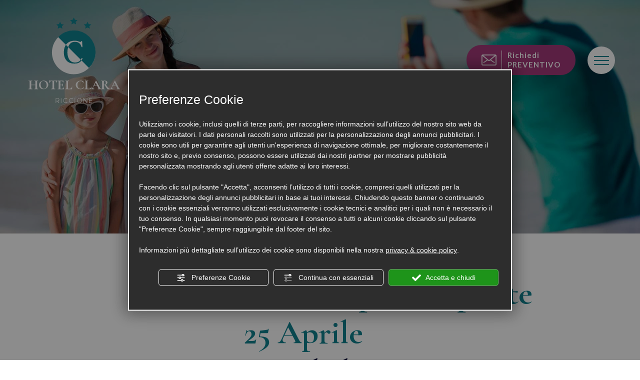

--- FILE ---
content_type: image/svg+xml
request_url: https://www.hotelclarariccione.it/source/logo-barra-bloccata.svg?v=1768388562
body_size: 1098
content:
<?xml version="1.0" encoding="utf-8"?>
<!-- Generator: Adobe Illustrator 26.1.0, SVG Export Plug-In . SVG Version: 6.00 Build 0)  -->
<svg version="1.1" id="a" xmlns="http://www.w3.org/2000/svg" xmlns:xlink="http://www.w3.org/1999/xlink" x="0px" y="0px"
	 width="169.7px" height="194.1px" viewBox="0 0 169.7 194.1" style="enable-background:new 0 0 169.7 194.1;" xml:space="preserve"
	>
<style type="text/css">
	.st0{fill:#FFFFFF;}
	.st1{clip-path:url(#SVGID_00000126320202443480887290000018097827190053014145_);}
	.st2{fill:#128391;}
</style>
<path class="st0" d="M1.8,84.3C1.8,38.4,39,1.2,84.9,1.2S168,38.4,168,84.3s-37.2,83.1-83.1,83.1S1.8,130.2,1.8,84.3z"/>
<g>
	<defs>
		<circle id="SVGID_1_" cx="85.7" cy="83.1" r="83.1"/>
	</defs>
	<clipPath id="SVGID_00000050645151397675879290000005074055270896040637_">
		<use xlink:href="#SVGID_1_"  style="overflow:visible;"/>
	</clipPath>
	<g style="clip-path:url(#SVGID_00000050645151397675879290000005074055270896040637_);">
		<polygon class="st2" points="0,0 169.7,169.7 169.7,0 		"/>
	</g>
</g>
<path class="st2" d="M87.9,126.8c9.4,0,16.4-2,21.1-5.9c4.6-4,8-8.7,10.1-14.3l-3.3-1.7c-1.5,3.3-3.1,6.3-5,8.8
	c-1.8,2.5-4.5,4.6-7.9,6.4c-3.4,1.8-7.8,2.6-13.1,2.6c-6.6,0-12.1-1.8-16.4-5.6c-4.4-3.7-7.5-8.6-9.5-14.6c-2-6.1-3-12.5-3-19.5
	c0-6,0.9-12,2.6-18c1.7-6,4.8-11.1,9.1-15.2s10-6.2,17.3-6.2c13.2,0,21.6,6.7,25.2,20.2h3.5l-1.3-22.7h-3.5l-0.4,1.3
	c-0.5,1.1-1.6,1.6-3.1,1.6c-1,0-2.4-0.4-4.4-1.2c-2.6-1-5.2-1.8-7.7-2.4s-5.6-0.9-9.1-0.9c-13.2,0-23.5,4-30.8,11.9
	c-7.4,7.9-11,18.9-11,32.8s3.5,23.8,10.6,31.3C64.7,123.1,74.8,126.8,87.9,126.8L87.9,126.8z"/>
<path class="st0" d="M114.7,114.7c1.8-2.5,3.3-5.2,4.4-8.1l-3.3-1.7c-1.1,2.6-2.4,5-3.8,7.1C112,112,114.7,114.7,114.7,114.7z
	 M63.8,63.8c1.8-5.5,4.7-10.2,8.7-14c4.3-4.1,10-6.2,17.3-6.2c13.2,0,21.6,6.7,25.2,20.2h3.5l-1.3-22.7h-3.5l-0.4,1.3
	c-0.5,1.1-1.6,1.6-3.1,1.6c-1,0-2.4-0.4-4.4-1.2c-2.6-1-5.2-1.8-7.7-2.4s-5.6-0.9-9.1-0.9c-13.2,0-23.5,4-30.8,11.9
	c-1.1,1.2-2.1,2.4-3,3.7C55.2,55.1,63.8,63.8,63.8,63.8z"/>
<polygon class="st2" points="85.3,167.8 89.7,176.5 99.6,177.8 92.4,184.6 94.1,194.1 85.3,189.6 76.4,194.1 78.1,184.6 71,177.8 
	80.9,176.5 "/>
<polygon class="st2" points="137.8,152.2 142.3,160.9 152.2,162.3 145,169 146.7,178.5 137.8,174 129,178.5 130.7,169 123.5,162.3 
	133.4,160.9 "/>
<polygon class="st2" points="32.8,152.2 37.3,160.9 47.2,162.3 40,169 41.7,178.5 32.8,174 24,178.5 25.7,169 18.5,162.3 
	28.4,160.9 "/>
</svg>


--- FILE ---
content_type: application/javascript
request_url: https://forms.mrpreno.net/configuration/id_attivita/7135/formV2/default/it?callback=mQuery22405428616421020023_1768828464785&_=1768828464786
body_size: 24971
content:
mQuery22405428616421020023_1768828464785({"id":463,"language":"it","language_request":"it","language_request_installed":true,"name":"Default form","css":null,"allow_add_period":true,"num_max_period_add":3,"allow_add_living_unit":true,"view_living_unit_detail_on_select":true,"num_max_living_unit_add":2,"view_accomodation":true,"view_service":false,"uidForm":"mra5b30845a4b0351e9e35a71539ea43ac","cookie":{"name":"_MRU","value":null,"anonimous":true},"customer":null,"form_template":{"name":"Compact"},"currentUser":{"deviceType":"computer"},"templates":[{"id":"form_wrapper","html":"<form class=\"myreply_form\" id=\"mra5b30845a4b0351e9e35a71539ea43ac\">\n    [FORM]\n<\/form>"},{"id":"form","html":"\n<div class=\"container-fluid\">\n    <div class=\"row\">\n        <div class=\"col-xs-12\" >\n            <div class=\"row\">\n                <div class=\"col-xs-12 col-md-6\">[FIELD_PERIOD]<\/div>                <div class=\"col-xs-12 col-md-6\">[FIELD_ACCOMODATIONS]<\/div>                <div class=\"col-xs-12\">[FIELD_LIVING_UNIT_OCCUPANT]<\/div>                \n                <div class=\"col-xs-12\">\n                    <div class=\"row\">\n                                                <div class=\"col-xs-12 col-md-6\">[FIELD_NAME]<\/div>                        <div class=\"col-xs-12 col-md-6\">[FIELD_LASTNAME]<\/div>                        <div class=\"col-xs-12 col-md-6\">[FIELD_EMAIL]<\/div>                        <div class=\"col-xs-12 col-md-6\">[FIELD_PHONE]<\/div>                                                                                                                    <\/div>\n                <\/div>\n                <div class=\"col-xs-12\">\n                    [FIELD_CUSTOM_USER_DATA]\n                <\/div>\n                <div class=\"col-xs-12\">\n                    <div class=\"annotations_wrapper\">[FIELD_ANNOTATIONS]<\/div>                    <div >\n                        [FIELD_PRIVACY]\n                        [SEND_BUTTON]\n                    <\/div>\n                <\/div>\n            <\/div>\n        <\/div>\n        <div class=\"clearfix\"><\/div>\n    <\/div>\n<\/div>"},{"id":"formHorizontal","html":"\n<div class=\"container-fluid\">\n    <div class=\"row\">\n        <div class=\"col-xs-12\" >\n            <div class=\"row\">\n                <div class=\"col-xs-12 col-md-6\">[FIELD_PERIOD]<\/div>                <div class=\"col-xs-12 col-md-6\">[FIELD_ACCOMODATIONS]<\/div>                <div class=\"col-xs-12\">[FIELD_LIVING_UNIT_OCCUPANT]<\/div>                            <\/div>\n            <div class=\"row\">\n                <div class=\"col-xs-12 col-md-6\">\n                    <div class=\"row\">\n                                                <div class=\"col-xs-12 col-lg-6\">[FIELD_NAME]<\/div>                        <div class=\"col-xs-12 col-lg-6\">[FIELD_LASTNAME]<\/div>                        <div class=\"col-xs-12 col-lg-6\">[FIELD_EMAIL]<\/div>                        <div class=\"col-xs-12 col-lg-6\">[FIELD_PHONE]<\/div>                                                                                                                        <div class=\"col-xs-12\">[FIELD_CUSTOM_USER_DATA]<\/div>\n                    <\/div>\n                <\/div>\n                <div class=\"col-xs-12 col-md-6\">\n                    <div class=\"annotations_wrapper\">[FIELD_ANNOTATIONS]<\/div>                <\/div>\n                <div class=\"col-xs-12\">\n                    [FIELD_PRIVACY]\n                    [SEND_BUTTON]\n                <\/div>\n            <\/div>\n        <\/div>\n        <div class=\"clearfix\"><\/div>\n    <\/div>\n<\/div>"},{"id":"formVertical","html":"\n<div class=\"container-fluid\">\n    <div class=\"row\">\n        <div class=\"col-xs-12\" >\n            <div class=\"row\">\n                <div class=\"col-xs-12 col-md-6\">[FIELD_PERIOD]<\/div>                <div class=\"col-xs-12 col-md-6\">[FIELD_ACCOMODATIONS]<\/div>                <div class=\"col-xs-12\">[FIELD_LIVING_UNIT_OCCUPANT]<\/div>                                                <div class=\"col-xs-12 col-md-6 col-lg-3\">[FIELD_NAME]<\/div>                <div class=\"col-xs-12 col-md-6 col-lg-3\">[FIELD_LASTNAME]<\/div>                <div class=\"col-xs-12 col-md-6 col-lg-3\">[FIELD_EMAIL]<\/div>                <div class=\"col-xs-12 col-md-6 col-lg-3\">[FIELD_PHONE]<\/div>                                                                \n                <div class=\"col-xs-12\">\n                    [FIELD_CUSTOM_USER_DATA]\n                <\/div>\n                <div class=\"col-xs-12\">\n                    <div class=\"annotations_wrapper\">[FIELD_ANNOTATIONS]<\/div>                    <div >\n                        [FIELD_PRIVACY]\n                        [SEND_BUTTON]\n                    <\/div>\n                <\/div>\n            <\/div>\n        <\/div>\n        <div class=\"clearfix\"><\/div>\n    <\/div>\n<\/div>"},{"id":"formCompact","html":"\n<div class=\"container-fluid\">\n    <div class=\"row\">\n        <div class=\"col-xs-12\" >\n            <div class=\"row\">\n                <div class=\"col-xs-12 col-md-6\">[FIELD_PERIOD]<\/div>                <div class=\"col-xs-12 col-md-6\">[FIELD_ACCOMODATIONS]<\/div>                <div class=\"col-xs-12\">[FIELD_LIVING_UNIT_OCCUPANT]<\/div>                \n                <div class=\"col-xs-12\">\n                    <div class=\"row\">\n                                                <div class=\"col-xs-12 col-md-6\">[FIELD_NAME]<\/div>                        <div class=\"col-xs-12 col-md-6\">[FIELD_LASTNAME]<\/div>                        <div class=\"col-xs-12 col-md-6\">[FIELD_EMAIL]<\/div>                        <div class=\"col-xs-12 col-md-6\">[FIELD_PHONE]<\/div>                                                                                                                    <\/div>\n                <\/div>\n                <div class=\"col-xs-12\">\n                    [FIELD_CUSTOM_USER_DATA]\n                <\/div>\n                <div class=\"col-xs-12\">\n                    <div class=\"annotations_wrapper\">[FIELD_ANNOTATIONS]<\/div>                    <div >\n                        [FIELD_PRIVACY]\n                        [SEND_BUTTON]\n                    <\/div>\n                <\/div>\n            <\/div>\n        <\/div>\n        <div class=\"clearfix\"><\/div>\n    <\/div>\n<\/div>"},{"id":"formCustom","html":""},{"id":"loading_form_message","html":"<div>\n    <img \n        alt=\"Mr PRENO Form\" \n        align=\"absmiddle\" \n        src=\"data:image\/png;base64,R0lGODlhFAAUAPEDAMzMzLOzs39\/f\/\/\/\/yH5BAUKAAMAIf8LTkVUU0NBUEUyLjADAQAAACwAAAAAFAAUAAACPJyPqcuNItyCUJoQBo0ANIxpXOctYHaQpYkiHfM2cUrCNT0nqr4uudsz\/IC5na\/[base64]\" \n    \/>\n    <span role=\"alert\">Invio richiesta in corso...<\/span>\n<\/div>"},{"id":"field_gender","html":""},{"id":"field_name","html":"    <div class=\"form-group mr_field_name_wrapper\">\n        <label class=\"input_label field_label_name\" for=\"name\">\n            <span data-translation_path=\"fields.name.label\">Nome<\/span>&nbsp;*        <\/label>\n        <input \n            type=\"text\" \n            id=\"name\" \n            name=\"firstname\" \n            class=\"form-control mr_name\" \n            data-class=\"name\" \n            required            data-required=\"1\" \n            placeholder=\"\" \n             \n             \n            value=\"\" \n        >\n            <\/div>\n"},{"id":"field_lastname","html":"    <div class=\"form-group mr_field_lastname_wrapper\">\n        <label class=\"input_label field_label_lastname\" for=\"lastname\">\n            <span data-translation_path=\"fields.lastname.label\">Cognome<\/span>&nbsp;*        <\/label>\n        <input \n            type=\"text\" \n            id=\"lastname\" \n            name=\"lastname\" \n            class=\"form-control mr_lastname\" \n            data-class=\"lastname\" \n            required            data-required=\"1\" \n            placeholder=\"\" \n             \n             \n            value=\"\" \n        >\n            <\/div>\n"},{"id":"field_email","html":"    <div class=\"form-group mr_field_email_wrapper\">\n        <label class=\"input_label field_label_email\" for=\"email\">\n            <span data-translation_path=\"fields.email.label\">E-mail<\/span>&nbsp;*        <\/label>\n        <input \n            type=\"text\" \n            id=\"email\" \n            name=\"email\" \n            class=\"form-control mr_email\" \n            data-class=\"email\" \n            required            data-required=\"1\" \n            placeholder=\"\" \n             \n             \n            value=\"\" \n        >\n            <\/div>\n"},{"id":"field_address","html":""},{"id":"field_postal_code","html":""},{"id":"field_city","html":""},{"id":"field_country","html":""},{"id":"field_phone","html":"    <div class=\"form-group mr_field_phone_wrapper\">\n        <label class=\"input_label field_label_phone\" for=\"phone\">\n            <span data-translation_path=\"fields.phone.label\">Telefono \/ WhatsApp<\/span>&nbsp;*        <\/label>\n        <input \n            type=\"text\" \n            id=\"phone\" \n            name=\"phone\" \n            class=\"form-control mr_phone\" \n            data-class=\"phone\" \n            required            data-required=\"1\" \n            placeholder=\"\" \n             \n             \n            value=\"\" \n        >\n            <\/div>\n"},{"id":"field_annotations","html":"    <div class=\"form-group mr_field_annotations_wrapper\">\n        <label class=\"input_label field_label_annotations\" for=\"annotations\"><span data-translation_path=\"fields.annotations.label\">Note \/ Richieste particolari<\/span> <\/label>\n        <textarea \n            id=\"annotations\" \n            name=\"annotations\" \n            rows=\"4\" \n            class=\"form-control mr_annotations\" \n            data-class=\"annotations\" \n             \n            data-required=\"0\" \n            placeholder=\"\"            aria-label=\"Note \/ Richieste particolari\" \n        ><% if (typeof annotations != 'undefined') { %><%= annotations %><% } %><\/textarea>\n            <\/div>\n"},{"id":"field_accomodations","html":"    <div class=\"form-group mr_field_accomodations_wrapper\">\n        <label id=\"label_accomodations\" class=\"input_label field_label_accomodations\" for=\"accomodations\">\n            <span data-translation_path=\"fields.accomodations.label\">Seleziona un trattamento<\/span>         <\/label>\n        <select \n            aria-labelledby=\"label_accomodations\" \n            id=\"accomodations\" \n            name=\"accomodations\" \n            class=\"form-control mr_accomodations\" \n            data-class=\"accomodations\" \n                        data-required=\"0\"\n            aria-label=\"Seleziona un trattamento\" \n        >\n            <option value=\"\">-- Seleziona  --<\/option>\n                            <option value=\"2781\">Pernottamento e colazione<\/option>\n                            <option value=\"2782\">Mezza pensione<\/option>\n                            <option value=\"2783\">Pensione completa<\/option>\n                            <option value=\"2784\">All Inclusive<\/option>\n                    <\/select>\n            <\/div>\n"},{"id":"field_living_unit_occupant","html":"                                    \n\n    \n\n    <div class=\" living_unit living_unit_0\"  data-living_unit_index=\"0\">\n    \n        <div class=\"row\" >\n\n                <div class=\"form-group mr_field_living_unit_occupant_wrapper col-md-8\">\n                    <div>\n                        <label \n                            id=\"label_living_unit_0\" \n                            class=\"input_label control-label field_label_living_unit_0\"\n                            for=\"living_unit_occupants[0][living_unit_id]\"\n                        >\n                            <span data-translation_path=\"fields.living_unit_occupants.items.fields.living_unit_id.label\">Camera<\/span>                         <\/label>\n                    <\/div>\n                    <select \n                        aria-labelledby=\"label_living_unit_0\" \n                        id=\"living_unit_occupants[0][living_unit_id]\" \n                        name=\"living_unit_occupants[0][living_unit_id]\" \n                        class=\"form-control mr_living_unit_occupant\" data-class=\"living_unit_0\" \n                                                data-required=\"0\"\n                        aria-label=\"Camera\"\n                    >\n                        <option value=\"\">-- --<\/option>\n                                                    <option value=\"21004\">Doppia Standard<\/option>\n                                                    <option value=\"4557\">Comfort<\/option>\n                                                    <option value=\"4558\">Standard<\/option>\n                                                    <option value=\"4559\">Economy<\/option>\n                                                    <option value=\"20555\">Singola Standard<\/option>\n                                            <\/select>\n                    <div class=\"living_unit_detail\"><\/div>\n                <\/div>\n\n                <div class=\"form-group mr_field_living_unit_occupant_wrapper col-md-2\">\n                    <label \n                        id=\"label_living_unit_adult0\" \n                        class=\"input_label control-label field_label_living_unit_adult_0\" \n                        for=\"living_unit_occupants[0][occupant_adult]\"\n                    >\n                        <span data-translation_path=\"fields.living_unit_occupants.items.fields.occupant_adult.label\">N. Adulti<\/span> *\n                    <\/label>\n                    <select \n                        aria-labelledby=\"label_living_unit_adult0\" \n                        id=\"living_unit_occupants[0][occupant_adult]\" \n                        name=\"living_unit_occupants[0][occupant_adult]\" \n                        class=\"form-control mr_living_unit_occupant_select_adult\" \n                        data-class=\"living_unit_adult_0\" \n                        required\n                        data-required=\"1\" \n                        data-living_unit_index=\"0\"\n                        aria-label=\"N. Adulti\"\n                    >\n                        <option value=\"0\">0<\/option><option value=\"1\">1<\/option><option value=\"2\">2<\/option><option value=\"3\">3<\/option><option value=\"4\">4<\/option><option value=\"5\">5<\/option><option value=\"6\">6<\/option>                    <\/select>\n                <\/div>\n\n                <div class=\"form-group mr_field_living_unit_occupant_wrapper col-md-2\">\n                    <label \n                        id=\"label_living_unit_children0\" \n                        class=\"input_label control-label\"\n                        for=\"living_unit_occupants[0][occupant_children]\"\n                    >\n                        <span data-translation_path=\"fields.living_unit_occupants.items.fields.occupant_children.label\">\n                            N. Bambini                        <\/span>\n                    <\/label>\n                    <select \n                        aria-labelledby=\"label_living_unit_children0\" \n                        id=\"living_unit_occupants[0][occupant_children]\" \n                        name=\"living_unit_occupants[0][occupant_children]\" \n                        class=\"form-control mr_living_unit_occupant_select_children\" \n                        data-living_unit_index=\"0\"\n                        aria-label=\"N. Bambini\"\n                    >\n                        <option value=\"0\">0<\/option><option value=\"1\">1<\/option><option value=\"2\">2<\/option><option value=\"3\">3<\/option><option value=\"4\">4<\/option>                    <\/select> \n                <\/div>\n        <\/div>\n\n        <div class=\"row\">\n                            <div class=\"form-group float-left occupant_age_lu0 occupant_age_1_lu0 hidden\"  data-living_unit_index=\"0\">\n                    <label \n                        id=\"label_occupant_age0_1\" \n                        class=\"control-label field_label_occupant_age_1_0\"\n                        for=\"living_unit_occupants[0][eta_children_1]\" \n                    >\n                        <span data-translation_path=\"fields.living_unit_occupants.items.fields.eta_children_1.label\">Et&agrave; bambino 1<\/span>\n                    <\/label>\n                    <select \n                        aria-labelledby=\"label_occupant_age0_1\" \n                        id=\"living_unit_occupants[0][eta_children_1]\" \n                        name=\"living_unit_occupants[0][eta_children_1]\" \n                        class=\"form-control input-sm occupant_age\" \n                        data-class=\"occupant_age_1_0\" \n                        data-living_unit_index=\"0\"\n                        aria-label=\"Et&agrave; bambino 1\" \n                    >\n                        <option value=\"\">--<\/option>\n                                                    <option value=\"0\">0 anni<\/option>\n                                                    <option value=\"1\">1 anni<\/option>\n                                                    <option value=\"2\">2 anni<\/option>\n                                                    <option value=\"3\">3 anni<\/option>\n                                                    <option value=\"4\">4 anni<\/option>\n                                                    <option value=\"5\">5 anni<\/option>\n                                                    <option value=\"6\">6 anni<\/option>\n                                                    <option value=\"7\">7 anni<\/option>\n                                                    <option value=\"8\">8 anni<\/option>\n                                                    <option value=\"9\">9 anni<\/option>\n                                                    <option value=\"10\">10 anni<\/option>\n                                                    <option value=\"11\">11 anni<\/option>\n                                                    <option value=\"12\">12 anni<\/option>\n                                                    <option value=\"13\">13 anni<\/option>\n                                                    <option value=\"14\">14 anni<\/option>\n                                                    <option value=\"15\">15 anni<\/option>\n                                                    <option value=\"16\">16 anni<\/option>\n                                                    <option value=\"17\">17 anni<\/option>\n                                            <\/select> \n                <\/div>\n                            <div class=\"form-group float-left occupant_age_lu0 occupant_age_2_lu0 hidden\"  data-living_unit_index=\"0\">\n                    <label \n                        id=\"label_occupant_age0_2\" \n                        class=\"control-label field_label_occupant_age_2_0\"\n                        for=\"living_unit_occupants[0][eta_children_2]\" \n                    >\n                        <span data-translation_path=\"fields.living_unit_occupants.items.fields.eta_children_2.label\">Et&agrave; bambino 2<\/span>\n                    <\/label>\n                    <select \n                        aria-labelledby=\"label_occupant_age0_2\" \n                        id=\"living_unit_occupants[0][eta_children_2]\" \n                        name=\"living_unit_occupants[0][eta_children_2]\" \n                        class=\"form-control input-sm occupant_age\" \n                        data-class=\"occupant_age_2_0\" \n                        data-living_unit_index=\"0\"\n                        aria-label=\"Et&agrave; bambino 2\" \n                    >\n                        <option value=\"\">--<\/option>\n                                                    <option value=\"0\">0 anni<\/option>\n                                                    <option value=\"1\">1 anni<\/option>\n                                                    <option value=\"2\">2 anni<\/option>\n                                                    <option value=\"3\">3 anni<\/option>\n                                                    <option value=\"4\">4 anni<\/option>\n                                                    <option value=\"5\">5 anni<\/option>\n                                                    <option value=\"6\">6 anni<\/option>\n                                                    <option value=\"7\">7 anni<\/option>\n                                                    <option value=\"8\">8 anni<\/option>\n                                                    <option value=\"9\">9 anni<\/option>\n                                                    <option value=\"10\">10 anni<\/option>\n                                                    <option value=\"11\">11 anni<\/option>\n                                                    <option value=\"12\">12 anni<\/option>\n                                                    <option value=\"13\">13 anni<\/option>\n                                                    <option value=\"14\">14 anni<\/option>\n                                                    <option value=\"15\">15 anni<\/option>\n                                                    <option value=\"16\">16 anni<\/option>\n                                                    <option value=\"17\">17 anni<\/option>\n                                            <\/select> \n                <\/div>\n                            <div class=\"form-group float-left occupant_age_lu0 occupant_age_3_lu0 hidden\"  data-living_unit_index=\"0\">\n                    <label \n                        id=\"label_occupant_age0_3\" \n                        class=\"control-label field_label_occupant_age_3_0\"\n                        for=\"living_unit_occupants[0][eta_children_3]\" \n                    >\n                        <span data-translation_path=\"fields.living_unit_occupants.items.fields.eta_children_3.label\">Et&agrave; bambino 3<\/span>\n                    <\/label>\n                    <select \n                        aria-labelledby=\"label_occupant_age0_3\" \n                        id=\"living_unit_occupants[0][eta_children_3]\" \n                        name=\"living_unit_occupants[0][eta_children_3]\" \n                        class=\"form-control input-sm occupant_age\" \n                        data-class=\"occupant_age_3_0\" \n                        data-living_unit_index=\"0\"\n                        aria-label=\"Et&agrave; bambino 3\" \n                    >\n                        <option value=\"\">--<\/option>\n                                                    <option value=\"0\">0 anni<\/option>\n                                                    <option value=\"1\">1 anni<\/option>\n                                                    <option value=\"2\">2 anni<\/option>\n                                                    <option value=\"3\">3 anni<\/option>\n                                                    <option value=\"4\">4 anni<\/option>\n                                                    <option value=\"5\">5 anni<\/option>\n                                                    <option value=\"6\">6 anni<\/option>\n                                                    <option value=\"7\">7 anni<\/option>\n                                                    <option value=\"8\">8 anni<\/option>\n                                                    <option value=\"9\">9 anni<\/option>\n                                                    <option value=\"10\">10 anni<\/option>\n                                                    <option value=\"11\">11 anni<\/option>\n                                                    <option value=\"12\">12 anni<\/option>\n                                                    <option value=\"13\">13 anni<\/option>\n                                                    <option value=\"14\">14 anni<\/option>\n                                                    <option value=\"15\">15 anni<\/option>\n                                                    <option value=\"16\">16 anni<\/option>\n                                                    <option value=\"17\">17 anni<\/option>\n                                            <\/select> \n                <\/div>\n                            <div class=\"form-group float-left occupant_age_lu0 occupant_age_4_lu0 hidden\"  data-living_unit_index=\"0\">\n                    <label \n                        id=\"label_occupant_age0_4\" \n                        class=\"control-label field_label_occupant_age_4_0\"\n                        for=\"living_unit_occupants[0][eta_children_4]\" \n                    >\n                        <span data-translation_path=\"fields.living_unit_occupants.items.fields.eta_children_4.label\">Et&agrave; bambino 4<\/span>\n                    <\/label>\n                    <select \n                        aria-labelledby=\"label_occupant_age0_4\" \n                        id=\"living_unit_occupants[0][eta_children_4]\" \n                        name=\"living_unit_occupants[0][eta_children_4]\" \n                        class=\"form-control input-sm occupant_age\" \n                        data-class=\"occupant_age_4_0\" \n                        data-living_unit_index=\"0\"\n                        aria-label=\"Et&agrave; bambino 4\" \n                    >\n                        <option value=\"\">--<\/option>\n                                                    <option value=\"0\">0 anni<\/option>\n                                                    <option value=\"1\">1 anni<\/option>\n                                                    <option value=\"2\">2 anni<\/option>\n                                                    <option value=\"3\">3 anni<\/option>\n                                                    <option value=\"4\">4 anni<\/option>\n                                                    <option value=\"5\">5 anni<\/option>\n                                                    <option value=\"6\">6 anni<\/option>\n                                                    <option value=\"7\">7 anni<\/option>\n                                                    <option value=\"8\">8 anni<\/option>\n                                                    <option value=\"9\">9 anni<\/option>\n                                                    <option value=\"10\">10 anni<\/option>\n                                                    <option value=\"11\">11 anni<\/option>\n                                                    <option value=\"12\">12 anni<\/option>\n                                                    <option value=\"13\">13 anni<\/option>\n                                                    <option value=\"14\">14 anni<\/option>\n                                                    <option value=\"15\">15 anni<\/option>\n                                                    <option value=\"16\">16 anni<\/option>\n                                                    <option value=\"17\">17 anni<\/option>\n                                            <\/select> \n                <\/div>\n                            <div class=\"form-group float-left occupant_age_lu0 occupant_age_5_lu0 hidden\"  data-living_unit_index=\"0\">\n                    <label \n                        id=\"label_occupant_age0_5\" \n                        class=\"control-label field_label_occupant_age_5_0\"\n                        for=\"living_unit_occupants[0][eta_children_5]\" \n                    >\n                        <span data-translation_path=\"fields.living_unit_occupants.items.fields.eta_children_5.label\">Et&agrave; bambino 5<\/span>\n                    <\/label>\n                    <select \n                        aria-labelledby=\"label_occupant_age0_5\" \n                        id=\"living_unit_occupants[0][eta_children_5]\" \n                        name=\"living_unit_occupants[0][eta_children_5]\" \n                        class=\"form-control input-sm occupant_age\" \n                        data-class=\"occupant_age_5_0\" \n                        data-living_unit_index=\"0\"\n                        aria-label=\"Et&agrave; bambino 5\" \n                    >\n                        <option value=\"\">--<\/option>\n                                                    <option value=\"0\">0 anni<\/option>\n                                                    <option value=\"1\">1 anni<\/option>\n                                                    <option value=\"2\">2 anni<\/option>\n                                                    <option value=\"3\">3 anni<\/option>\n                                                    <option value=\"4\">4 anni<\/option>\n                                                    <option value=\"5\">5 anni<\/option>\n                                                    <option value=\"6\">6 anni<\/option>\n                                                    <option value=\"7\">7 anni<\/option>\n                                                    <option value=\"8\">8 anni<\/option>\n                                                    <option value=\"9\">9 anni<\/option>\n                                                    <option value=\"10\">10 anni<\/option>\n                                                    <option value=\"11\">11 anni<\/option>\n                                                    <option value=\"12\">12 anni<\/option>\n                                                    <option value=\"13\">13 anni<\/option>\n                                                    <option value=\"14\">14 anni<\/option>\n                                                    <option value=\"15\">15 anni<\/option>\n                                                    <option value=\"16\">16 anni<\/option>\n                                                    <option value=\"17\">17 anni<\/option>\n                                            <\/select> \n                <\/div>\n                            <div class=\"form-group float-left occupant_age_lu0 occupant_age_6_lu0 hidden\"  data-living_unit_index=\"0\">\n                    <label \n                        id=\"label_occupant_age0_6\" \n                        class=\"control-label field_label_occupant_age_6_0\"\n                        for=\"living_unit_occupants[0][eta_children_6]\" \n                    >\n                        <span data-translation_path=\"fields.living_unit_occupants.items.fields.eta_children_6.label\">Et&agrave; bambino 6<\/span>\n                    <\/label>\n                    <select \n                        aria-labelledby=\"label_occupant_age0_6\" \n                        id=\"living_unit_occupants[0][eta_children_6]\" \n                        name=\"living_unit_occupants[0][eta_children_6]\" \n                        class=\"form-control input-sm occupant_age\" \n                        data-class=\"occupant_age_6_0\" \n                        data-living_unit_index=\"0\"\n                        aria-label=\"Et&agrave; bambino 6\" \n                    >\n                        <option value=\"\">--<\/option>\n                                                    <option value=\"0\">0 anni<\/option>\n                                                    <option value=\"1\">1 anni<\/option>\n                                                    <option value=\"2\">2 anni<\/option>\n                                                    <option value=\"3\">3 anni<\/option>\n                                                    <option value=\"4\">4 anni<\/option>\n                                                    <option value=\"5\">5 anni<\/option>\n                                                    <option value=\"6\">6 anni<\/option>\n                                                    <option value=\"7\">7 anni<\/option>\n                                                    <option value=\"8\">8 anni<\/option>\n                                                    <option value=\"9\">9 anni<\/option>\n                                                    <option value=\"10\">10 anni<\/option>\n                                                    <option value=\"11\">11 anni<\/option>\n                                                    <option value=\"12\">12 anni<\/option>\n                                                    <option value=\"13\">13 anni<\/option>\n                                                    <option value=\"14\">14 anni<\/option>\n                                                    <option value=\"15\">15 anni<\/option>\n                                                    <option value=\"16\">16 anni<\/option>\n                                                    <option value=\"17\">17 anni<\/option>\n                                            <\/select> \n                <\/div>\n                            <div class=\"form-group float-left occupant_age_lu0 occupant_age_7_lu0 hidden\"  data-living_unit_index=\"0\">\n                    <label \n                        id=\"label_occupant_age0_7\" \n                        class=\"control-label field_label_occupant_age_7_0\"\n                        for=\"living_unit_occupants[0][eta_children_7]\" \n                    >\n                        <span data-translation_path=\"fields.living_unit_occupants.items.fields.eta_children_7.label\">Et&agrave; bambino 7<\/span>\n                    <\/label>\n                    <select \n                        aria-labelledby=\"label_occupant_age0_7\" \n                        id=\"living_unit_occupants[0][eta_children_7]\" \n                        name=\"living_unit_occupants[0][eta_children_7]\" \n                        class=\"form-control input-sm occupant_age\" \n                        data-class=\"occupant_age_7_0\" \n                        data-living_unit_index=\"0\"\n                        aria-label=\"Et&agrave; bambino 7\" \n                    >\n                        <option value=\"\">--<\/option>\n                                                    <option value=\"0\">0 anni<\/option>\n                                                    <option value=\"1\">1 anni<\/option>\n                                                    <option value=\"2\">2 anni<\/option>\n                                                    <option value=\"3\">3 anni<\/option>\n                                                    <option value=\"4\">4 anni<\/option>\n                                                    <option value=\"5\">5 anni<\/option>\n                                                    <option value=\"6\">6 anni<\/option>\n                                                    <option value=\"7\">7 anni<\/option>\n                                                    <option value=\"8\">8 anni<\/option>\n                                                    <option value=\"9\">9 anni<\/option>\n                                                    <option value=\"10\">10 anni<\/option>\n                                                    <option value=\"11\">11 anni<\/option>\n                                                    <option value=\"12\">12 anni<\/option>\n                                                    <option value=\"13\">13 anni<\/option>\n                                                    <option value=\"14\">14 anni<\/option>\n                                                    <option value=\"15\">15 anni<\/option>\n                                                    <option value=\"16\">16 anni<\/option>\n                                                    <option value=\"17\">17 anni<\/option>\n                                            <\/select> \n                <\/div>\n                            <div class=\"form-group float-left occupant_age_lu0 occupant_age_8_lu0 hidden\"  data-living_unit_index=\"0\">\n                    <label \n                        id=\"label_occupant_age0_8\" \n                        class=\"control-label field_label_occupant_age_8_0\"\n                        for=\"living_unit_occupants[0][eta_children_8]\" \n                    >\n                        <span data-translation_path=\"fields.living_unit_occupants.items.fields.eta_children_8.label\">Et&agrave; bambino 8<\/span>\n                    <\/label>\n                    <select \n                        aria-labelledby=\"label_occupant_age0_8\" \n                        id=\"living_unit_occupants[0][eta_children_8]\" \n                        name=\"living_unit_occupants[0][eta_children_8]\" \n                        class=\"form-control input-sm occupant_age\" \n                        data-class=\"occupant_age_8_0\" \n                        data-living_unit_index=\"0\"\n                        aria-label=\"Et&agrave; bambino 8\" \n                    >\n                        <option value=\"\">--<\/option>\n                                                    <option value=\"0\">0 anni<\/option>\n                                                    <option value=\"1\">1 anni<\/option>\n                                                    <option value=\"2\">2 anni<\/option>\n                                                    <option value=\"3\">3 anni<\/option>\n                                                    <option value=\"4\">4 anni<\/option>\n                                                    <option value=\"5\">5 anni<\/option>\n                                                    <option value=\"6\">6 anni<\/option>\n                                                    <option value=\"7\">7 anni<\/option>\n                                                    <option value=\"8\">8 anni<\/option>\n                                                    <option value=\"9\">9 anni<\/option>\n                                                    <option value=\"10\">10 anni<\/option>\n                                                    <option value=\"11\">11 anni<\/option>\n                                                    <option value=\"12\">12 anni<\/option>\n                                                    <option value=\"13\">13 anni<\/option>\n                                                    <option value=\"14\">14 anni<\/option>\n                                                    <option value=\"15\">15 anni<\/option>\n                                                    <option value=\"16\">16 anni<\/option>\n                                                    <option value=\"17\">17 anni<\/option>\n                                            <\/select> \n                <\/div>\n                            <div class=\"form-group float-left occupant_age_lu0 occupant_age_9_lu0 hidden\"  data-living_unit_index=\"0\">\n                    <label \n                        id=\"label_occupant_age0_9\" \n                        class=\"control-label field_label_occupant_age_9_0\"\n                        for=\"living_unit_occupants[0][eta_children_9]\" \n                    >\n                        <span data-translation_path=\"fields.living_unit_occupants.items.fields.eta_children_9.label\">Et&agrave; bambino 9<\/span>\n                    <\/label>\n                    <select \n                        aria-labelledby=\"label_occupant_age0_9\" \n                        id=\"living_unit_occupants[0][eta_children_9]\" \n                        name=\"living_unit_occupants[0][eta_children_9]\" \n                        class=\"form-control input-sm occupant_age\" \n                        data-class=\"occupant_age_9_0\" \n                        data-living_unit_index=\"0\"\n                        aria-label=\"Et&agrave; bambino 9\" \n                    >\n                        <option value=\"\">--<\/option>\n                                                    <option value=\"0\">0 anni<\/option>\n                                                    <option value=\"1\">1 anni<\/option>\n                                                    <option value=\"2\">2 anni<\/option>\n                                                    <option value=\"3\">3 anni<\/option>\n                                                    <option value=\"4\">4 anni<\/option>\n                                                    <option value=\"5\">5 anni<\/option>\n                                                    <option value=\"6\">6 anni<\/option>\n                                                    <option value=\"7\">7 anni<\/option>\n                                                    <option value=\"8\">8 anni<\/option>\n                                                    <option value=\"9\">9 anni<\/option>\n                                                    <option value=\"10\">10 anni<\/option>\n                                                    <option value=\"11\">11 anni<\/option>\n                                                    <option value=\"12\">12 anni<\/option>\n                                                    <option value=\"13\">13 anni<\/option>\n                                                    <option value=\"14\">14 anni<\/option>\n                                                    <option value=\"15\">15 anni<\/option>\n                                                    <option value=\"16\">16 anni<\/option>\n                                                    <option value=\"17\">17 anni<\/option>\n                                            <\/select> \n                <\/div>\n                            <div class=\"form-group float-left occupant_age_lu0 occupant_age_10_lu0 hidden\"  data-living_unit_index=\"0\">\n                    <label \n                        id=\"label_occupant_age0_10\" \n                        class=\"control-label field_label_occupant_age_10_0\"\n                        for=\"living_unit_occupants[0][eta_children_10]\" \n                    >\n                        <span data-translation_path=\"fields.living_unit_occupants.items.fields.eta_children_10.label\">Et&agrave; bambino 10<\/span>\n                    <\/label>\n                    <select \n                        aria-labelledby=\"label_occupant_age0_10\" \n                        id=\"living_unit_occupants[0][eta_children_10]\" \n                        name=\"living_unit_occupants[0][eta_children_10]\" \n                        class=\"form-control input-sm occupant_age\" \n                        data-class=\"occupant_age_10_0\" \n                        data-living_unit_index=\"0\"\n                        aria-label=\"Et&agrave; bambino 10\" \n                    >\n                        <option value=\"\">--<\/option>\n                                                    <option value=\"0\">0 anni<\/option>\n                                                    <option value=\"1\">1 anni<\/option>\n                                                    <option value=\"2\">2 anni<\/option>\n                                                    <option value=\"3\">3 anni<\/option>\n                                                    <option value=\"4\">4 anni<\/option>\n                                                    <option value=\"5\">5 anni<\/option>\n                                                    <option value=\"6\">6 anni<\/option>\n                                                    <option value=\"7\">7 anni<\/option>\n                                                    <option value=\"8\">8 anni<\/option>\n                                                    <option value=\"9\">9 anni<\/option>\n                                                    <option value=\"10\">10 anni<\/option>\n                                                    <option value=\"11\">11 anni<\/option>\n                                                    <option value=\"12\">12 anni<\/option>\n                                                    <option value=\"13\">13 anni<\/option>\n                                                    <option value=\"14\">14 anni<\/option>\n                                                    <option value=\"15\">15 anni<\/option>\n                                                    <option value=\"16\">16 anni<\/option>\n                                                    <option value=\"17\">17 anni<\/option>\n                                            <\/select> \n                <\/div>\n                            <div class=\"form-group float-left occupant_age_lu0 occupant_age_11_lu0 hidden\"  data-living_unit_index=\"0\">\n                    <label \n                        id=\"label_occupant_age0_11\" \n                        class=\"control-label field_label_occupant_age_11_0\"\n                        for=\"living_unit_occupants[0][eta_children_11]\" \n                    >\n                        <span data-translation_path=\"fields.living_unit_occupants.items.fields.eta_children_11.label\">Et&agrave; bambino 11<\/span>\n                    <\/label>\n                    <select \n                        aria-labelledby=\"label_occupant_age0_11\" \n                        id=\"living_unit_occupants[0][eta_children_11]\" \n                        name=\"living_unit_occupants[0][eta_children_11]\" \n                        class=\"form-control input-sm occupant_age\" \n                        data-class=\"occupant_age_11_0\" \n                        data-living_unit_index=\"0\"\n                        aria-label=\"Et&agrave; bambino 11\" \n                    >\n                        <option value=\"\">--<\/option>\n                                                    <option value=\"0\">0 anni<\/option>\n                                                    <option value=\"1\">1 anni<\/option>\n                                                    <option value=\"2\">2 anni<\/option>\n                                                    <option value=\"3\">3 anni<\/option>\n                                                    <option value=\"4\">4 anni<\/option>\n                                                    <option value=\"5\">5 anni<\/option>\n                                                    <option value=\"6\">6 anni<\/option>\n                                                    <option value=\"7\">7 anni<\/option>\n                                                    <option value=\"8\">8 anni<\/option>\n                                                    <option value=\"9\">9 anni<\/option>\n                                                    <option value=\"10\">10 anni<\/option>\n                                                    <option value=\"11\">11 anni<\/option>\n                                                    <option value=\"12\">12 anni<\/option>\n                                                    <option value=\"13\">13 anni<\/option>\n                                                    <option value=\"14\">14 anni<\/option>\n                                                    <option value=\"15\">15 anni<\/option>\n                                                    <option value=\"16\">16 anni<\/option>\n                                                    <option value=\"17\">17 anni<\/option>\n                                            <\/select> \n                <\/div>\n                            <div class=\"form-group float-left occupant_age_lu0 occupant_age_12_lu0 hidden\"  data-living_unit_index=\"0\">\n                    <label \n                        id=\"label_occupant_age0_12\" \n                        class=\"control-label field_label_occupant_age_12_0\"\n                        for=\"living_unit_occupants[0][eta_children_12]\" \n                    >\n                        <span data-translation_path=\"fields.living_unit_occupants.items.fields.eta_children_12.label\">Et&agrave; bambino 12<\/span>\n                    <\/label>\n                    <select \n                        aria-labelledby=\"label_occupant_age0_12\" \n                        id=\"living_unit_occupants[0][eta_children_12]\" \n                        name=\"living_unit_occupants[0][eta_children_12]\" \n                        class=\"form-control input-sm occupant_age\" \n                        data-class=\"occupant_age_12_0\" \n                        data-living_unit_index=\"0\"\n                        aria-label=\"Et&agrave; bambino 12\" \n                    >\n                        <option value=\"\">--<\/option>\n                                                    <option value=\"0\">0 anni<\/option>\n                                                    <option value=\"1\">1 anni<\/option>\n                                                    <option value=\"2\">2 anni<\/option>\n                                                    <option value=\"3\">3 anni<\/option>\n                                                    <option value=\"4\">4 anni<\/option>\n                                                    <option value=\"5\">5 anni<\/option>\n                                                    <option value=\"6\">6 anni<\/option>\n                                                    <option value=\"7\">7 anni<\/option>\n                                                    <option value=\"8\">8 anni<\/option>\n                                                    <option value=\"9\">9 anni<\/option>\n                                                    <option value=\"10\">10 anni<\/option>\n                                                    <option value=\"11\">11 anni<\/option>\n                                                    <option value=\"12\">12 anni<\/option>\n                                                    <option value=\"13\">13 anni<\/option>\n                                                    <option value=\"14\">14 anni<\/option>\n                                                    <option value=\"15\">15 anni<\/option>\n                                                    <option value=\"16\">16 anni<\/option>\n                                                    <option value=\"17\">17 anni<\/option>\n                                            <\/select> \n                <\/div>\n                            <div class=\"form-group float-left occupant_age_lu0 occupant_age_13_lu0 hidden\"  data-living_unit_index=\"0\">\n                    <label \n                        id=\"label_occupant_age0_13\" \n                        class=\"control-label field_label_occupant_age_13_0\"\n                        for=\"living_unit_occupants[0][eta_children_13]\" \n                    >\n                        <span data-translation_path=\"fields.living_unit_occupants.items.fields.eta_children_13.label\">Et&agrave; bambino 13<\/span>\n                    <\/label>\n                    <select \n                        aria-labelledby=\"label_occupant_age0_13\" \n                        id=\"living_unit_occupants[0][eta_children_13]\" \n                        name=\"living_unit_occupants[0][eta_children_13]\" \n                        class=\"form-control input-sm occupant_age\" \n                        data-class=\"occupant_age_13_0\" \n                        data-living_unit_index=\"0\"\n                        aria-label=\"Et&agrave; bambino 13\" \n                    >\n                        <option value=\"\">--<\/option>\n                                                    <option value=\"0\">0 anni<\/option>\n                                                    <option value=\"1\">1 anni<\/option>\n                                                    <option value=\"2\">2 anni<\/option>\n                                                    <option value=\"3\">3 anni<\/option>\n                                                    <option value=\"4\">4 anni<\/option>\n                                                    <option value=\"5\">5 anni<\/option>\n                                                    <option value=\"6\">6 anni<\/option>\n                                                    <option value=\"7\">7 anni<\/option>\n                                                    <option value=\"8\">8 anni<\/option>\n                                                    <option value=\"9\">9 anni<\/option>\n                                                    <option value=\"10\">10 anni<\/option>\n                                                    <option value=\"11\">11 anni<\/option>\n                                                    <option value=\"12\">12 anni<\/option>\n                                                    <option value=\"13\">13 anni<\/option>\n                                                    <option value=\"14\">14 anni<\/option>\n                                                    <option value=\"15\">15 anni<\/option>\n                                                    <option value=\"16\">16 anni<\/option>\n                                                    <option value=\"17\">17 anni<\/option>\n                                            <\/select> \n                <\/div>\n                            <div class=\"form-group float-left occupant_age_lu0 occupant_age_14_lu0 hidden\"  data-living_unit_index=\"0\">\n                    <label \n                        id=\"label_occupant_age0_14\" \n                        class=\"control-label field_label_occupant_age_14_0\"\n                        for=\"living_unit_occupants[0][eta_children_14]\" \n                    >\n                        <span data-translation_path=\"fields.living_unit_occupants.items.fields.eta_children_14.label\">Et&agrave; bambino 14<\/span>\n                    <\/label>\n                    <select \n                        aria-labelledby=\"label_occupant_age0_14\" \n                        id=\"living_unit_occupants[0][eta_children_14]\" \n                        name=\"living_unit_occupants[0][eta_children_14]\" \n                        class=\"form-control input-sm occupant_age\" \n                        data-class=\"occupant_age_14_0\" \n                        data-living_unit_index=\"0\"\n                        aria-label=\"Et&agrave; bambino 14\" \n                    >\n                        <option value=\"\">--<\/option>\n                                                    <option value=\"0\">0 anni<\/option>\n                                                    <option value=\"1\">1 anni<\/option>\n                                                    <option value=\"2\">2 anni<\/option>\n                                                    <option value=\"3\">3 anni<\/option>\n                                                    <option value=\"4\">4 anni<\/option>\n                                                    <option value=\"5\">5 anni<\/option>\n                                                    <option value=\"6\">6 anni<\/option>\n                                                    <option value=\"7\">7 anni<\/option>\n                                                    <option value=\"8\">8 anni<\/option>\n                                                    <option value=\"9\">9 anni<\/option>\n                                                    <option value=\"10\">10 anni<\/option>\n                                                    <option value=\"11\">11 anni<\/option>\n                                                    <option value=\"12\">12 anni<\/option>\n                                                    <option value=\"13\">13 anni<\/option>\n                                                    <option value=\"14\">14 anni<\/option>\n                                                    <option value=\"15\">15 anni<\/option>\n                                                    <option value=\"16\">16 anni<\/option>\n                                                    <option value=\"17\">17 anni<\/option>\n                                            <\/select> \n                <\/div>\n                            <div class=\"form-group float-left occupant_age_lu0 occupant_age_15_lu0 hidden\"  data-living_unit_index=\"0\">\n                    <label \n                        id=\"label_occupant_age0_15\" \n                        class=\"control-label field_label_occupant_age_15_0\"\n                        for=\"living_unit_occupants[0][eta_children_15]\" \n                    >\n                        <span data-translation_path=\"fields.living_unit_occupants.items.fields.eta_children_15.label\">Et&agrave; bambino 15<\/span>\n                    <\/label>\n                    <select \n                        aria-labelledby=\"label_occupant_age0_15\" \n                        id=\"living_unit_occupants[0][eta_children_15]\" \n                        name=\"living_unit_occupants[0][eta_children_15]\" \n                        class=\"form-control input-sm occupant_age\" \n                        data-class=\"occupant_age_15_0\" \n                        data-living_unit_index=\"0\"\n                        aria-label=\"Et&agrave; bambino 15\" \n                    >\n                        <option value=\"\">--<\/option>\n                                                    <option value=\"0\">0 anni<\/option>\n                                                    <option value=\"1\">1 anni<\/option>\n                                                    <option value=\"2\">2 anni<\/option>\n                                                    <option value=\"3\">3 anni<\/option>\n                                                    <option value=\"4\">4 anni<\/option>\n                                                    <option value=\"5\">5 anni<\/option>\n                                                    <option value=\"6\">6 anni<\/option>\n                                                    <option value=\"7\">7 anni<\/option>\n                                                    <option value=\"8\">8 anni<\/option>\n                                                    <option value=\"9\">9 anni<\/option>\n                                                    <option value=\"10\">10 anni<\/option>\n                                                    <option value=\"11\">11 anni<\/option>\n                                                    <option value=\"12\">12 anni<\/option>\n                                                    <option value=\"13\">13 anni<\/option>\n                                                    <option value=\"14\">14 anni<\/option>\n                                                    <option value=\"15\">15 anni<\/option>\n                                                    <option value=\"16\">16 anni<\/option>\n                                                    <option value=\"17\">17 anni<\/option>\n                                            <\/select> \n                <\/div>\n                    <\/div>\n    <\/div>\n\n    <div class=\"hidden living_unit living_unit_1\"  data-living_unit_index=\"1\">\n    \n        <div class=\"row\" >\n\n                <div class=\"form-group mr_field_living_unit_occupant_wrapper col-md-8\">\n                    <div>\n                        <label \n                            id=\"label_living_unit_1\" \n                            class=\"input_label control-label field_label_living_unit_1\"\n                            for=\"living_unit_occupants[1][living_unit_id]\"\n                        >\n                            <span data-translation_path=\"fields.living_unit_occupants.items.fields.living_unit_id.label\">Camera<\/span>                         <\/label>\n                    <\/div>\n                    <select \n                        aria-labelledby=\"label_living_unit_1\" \n                        id=\"living_unit_occupants[1][living_unit_id]\" \n                        name=\"living_unit_occupants[1][living_unit_id]\" \n                        class=\"form-control mr_living_unit_occupant\" data-class=\"living_unit_1\" \n                                                data-required=\"0\"\n                        aria-label=\"Camera\"\n                    >\n                        <option value=\"\">-- --<\/option>\n                                                    <option value=\"21004\">Doppia Standard<\/option>\n                                                    <option value=\"4557\">Comfort<\/option>\n                                                    <option value=\"4558\">Standard<\/option>\n                                                    <option value=\"4559\">Economy<\/option>\n                                                    <option value=\"20555\">Singola Standard<\/option>\n                                            <\/select>\n                    <div class=\"living_unit_detail\"><\/div>\n                <\/div>\n\n                <div class=\"form-group mr_field_living_unit_occupant_wrapper col-md-2\">\n                    <label \n                        id=\"label_living_unit_adult1\" \n                        class=\"input_label control-label field_label_living_unit_adult_1\" \n                        for=\"living_unit_occupants[1][occupant_adult]\"\n                    >\n                        <span data-translation_path=\"fields.living_unit_occupants.items.fields.occupant_adult.label\">N. Adulti<\/span> *\n                    <\/label>\n                    <select \n                        aria-labelledby=\"label_living_unit_adult1\" \n                        id=\"living_unit_occupants[1][occupant_adult]\" \n                        name=\"living_unit_occupants[1][occupant_adult]\" \n                        class=\"form-control mr_living_unit_occupant_select_adult\" \n                        data-class=\"living_unit_adult_1\" \n                        required\n                        data-required=\"1\" \n                        data-living_unit_index=\"1\"\n                        aria-label=\"N. Adulti\"\n                    >\n                        <option value=\"0\">0<\/option><option value=\"1\">1<\/option><option value=\"2\">2<\/option><option value=\"3\">3<\/option><option value=\"4\">4<\/option><option value=\"5\">5<\/option><option value=\"6\">6<\/option>                    <\/select>\n                <\/div>\n\n                <div class=\"form-group mr_field_living_unit_occupant_wrapper col-md-2\">\n                    <label \n                        id=\"label_living_unit_children1\" \n                        class=\"input_label control-label\"\n                        for=\"living_unit_occupants[1][occupant_children]\"\n                    >\n                        <span data-translation_path=\"fields.living_unit_occupants.items.fields.occupant_children.label\">\n                            N. Bambini                        <\/span>\n                    <\/label>\n                    <select \n                        aria-labelledby=\"label_living_unit_children1\" \n                        id=\"living_unit_occupants[1][occupant_children]\" \n                        name=\"living_unit_occupants[1][occupant_children]\" \n                        class=\"form-control mr_living_unit_occupant_select_children\" \n                        data-living_unit_index=\"1\"\n                        aria-label=\"N. Bambini\"\n                    >\n                        <option value=\"0\">0<\/option><option value=\"1\">1<\/option><option value=\"2\">2<\/option><option value=\"3\">3<\/option><option value=\"4\">4<\/option>                    <\/select> \n                <\/div>\n        <\/div>\n\n        <div class=\"row\">\n                            <div class=\"form-group float-left occupant_age_lu1 occupant_age_1_lu1 hidden\"  data-living_unit_index=\"1\">\n                    <label \n                        id=\"label_occupant_age1_1\" \n                        class=\"control-label field_label_occupant_age_1_1\"\n                        for=\"living_unit_occupants[1][eta_children_1]\" \n                    >\n                        <span data-translation_path=\"fields.living_unit_occupants.items.fields.eta_children_1.label\">Et&agrave; bambino 1<\/span>\n                    <\/label>\n                    <select \n                        aria-labelledby=\"label_occupant_age1_1\" \n                        id=\"living_unit_occupants[1][eta_children_1]\" \n                        name=\"living_unit_occupants[1][eta_children_1]\" \n                        class=\"form-control input-sm occupant_age\" \n                        data-class=\"occupant_age_1_1\" \n                        data-living_unit_index=\"1\"\n                        aria-label=\"Et&agrave; bambino 1\" \n                    >\n                        <option value=\"\">--<\/option>\n                                                    <option value=\"0\">0 anni<\/option>\n                                                    <option value=\"1\">1 anni<\/option>\n                                                    <option value=\"2\">2 anni<\/option>\n                                                    <option value=\"3\">3 anni<\/option>\n                                                    <option value=\"4\">4 anni<\/option>\n                                                    <option value=\"5\">5 anni<\/option>\n                                                    <option value=\"6\">6 anni<\/option>\n                                                    <option value=\"7\">7 anni<\/option>\n                                                    <option value=\"8\">8 anni<\/option>\n                                                    <option value=\"9\">9 anni<\/option>\n                                                    <option value=\"10\">10 anni<\/option>\n                                                    <option value=\"11\">11 anni<\/option>\n                                                    <option value=\"12\">12 anni<\/option>\n                                                    <option value=\"13\">13 anni<\/option>\n                                                    <option value=\"14\">14 anni<\/option>\n                                                    <option value=\"15\">15 anni<\/option>\n                                                    <option value=\"16\">16 anni<\/option>\n                                                    <option value=\"17\">17 anni<\/option>\n                                            <\/select> \n                <\/div>\n                            <div class=\"form-group float-left occupant_age_lu1 occupant_age_2_lu1 hidden\"  data-living_unit_index=\"1\">\n                    <label \n                        id=\"label_occupant_age1_2\" \n                        class=\"control-label field_label_occupant_age_2_1\"\n                        for=\"living_unit_occupants[1][eta_children_2]\" \n                    >\n                        <span data-translation_path=\"fields.living_unit_occupants.items.fields.eta_children_2.label\">Et&agrave; bambino 2<\/span>\n                    <\/label>\n                    <select \n                        aria-labelledby=\"label_occupant_age1_2\" \n                        id=\"living_unit_occupants[1][eta_children_2]\" \n                        name=\"living_unit_occupants[1][eta_children_2]\" \n                        class=\"form-control input-sm occupant_age\" \n                        data-class=\"occupant_age_2_1\" \n                        data-living_unit_index=\"1\"\n                        aria-label=\"Et&agrave; bambino 2\" \n                    >\n                        <option value=\"\">--<\/option>\n                                                    <option value=\"0\">0 anni<\/option>\n                                                    <option value=\"1\">1 anni<\/option>\n                                                    <option value=\"2\">2 anni<\/option>\n                                                    <option value=\"3\">3 anni<\/option>\n                                                    <option value=\"4\">4 anni<\/option>\n                                                    <option value=\"5\">5 anni<\/option>\n                                                    <option value=\"6\">6 anni<\/option>\n                                                    <option value=\"7\">7 anni<\/option>\n                                                    <option value=\"8\">8 anni<\/option>\n                                                    <option value=\"9\">9 anni<\/option>\n                                                    <option value=\"10\">10 anni<\/option>\n                                                    <option value=\"11\">11 anni<\/option>\n                                                    <option value=\"12\">12 anni<\/option>\n                                                    <option value=\"13\">13 anni<\/option>\n                                                    <option value=\"14\">14 anni<\/option>\n                                                    <option value=\"15\">15 anni<\/option>\n                                                    <option value=\"16\">16 anni<\/option>\n                                                    <option value=\"17\">17 anni<\/option>\n                                            <\/select> \n                <\/div>\n                            <div class=\"form-group float-left occupant_age_lu1 occupant_age_3_lu1 hidden\"  data-living_unit_index=\"1\">\n                    <label \n                        id=\"label_occupant_age1_3\" \n                        class=\"control-label field_label_occupant_age_3_1\"\n                        for=\"living_unit_occupants[1][eta_children_3]\" \n                    >\n                        <span data-translation_path=\"fields.living_unit_occupants.items.fields.eta_children_3.label\">Et&agrave; bambino 3<\/span>\n                    <\/label>\n                    <select \n                        aria-labelledby=\"label_occupant_age1_3\" \n                        id=\"living_unit_occupants[1][eta_children_3]\" \n                        name=\"living_unit_occupants[1][eta_children_3]\" \n                        class=\"form-control input-sm occupant_age\" \n                        data-class=\"occupant_age_3_1\" \n                        data-living_unit_index=\"1\"\n                        aria-label=\"Et&agrave; bambino 3\" \n                    >\n                        <option value=\"\">--<\/option>\n                                                    <option value=\"0\">0 anni<\/option>\n                                                    <option value=\"1\">1 anni<\/option>\n                                                    <option value=\"2\">2 anni<\/option>\n                                                    <option value=\"3\">3 anni<\/option>\n                                                    <option value=\"4\">4 anni<\/option>\n                                                    <option value=\"5\">5 anni<\/option>\n                                                    <option value=\"6\">6 anni<\/option>\n                                                    <option value=\"7\">7 anni<\/option>\n                                                    <option value=\"8\">8 anni<\/option>\n                                                    <option value=\"9\">9 anni<\/option>\n                                                    <option value=\"10\">10 anni<\/option>\n                                                    <option value=\"11\">11 anni<\/option>\n                                                    <option value=\"12\">12 anni<\/option>\n                                                    <option value=\"13\">13 anni<\/option>\n                                                    <option value=\"14\">14 anni<\/option>\n                                                    <option value=\"15\">15 anni<\/option>\n                                                    <option value=\"16\">16 anni<\/option>\n                                                    <option value=\"17\">17 anni<\/option>\n                                            <\/select> \n                <\/div>\n                            <div class=\"form-group float-left occupant_age_lu1 occupant_age_4_lu1 hidden\"  data-living_unit_index=\"1\">\n                    <label \n                        id=\"label_occupant_age1_4\" \n                        class=\"control-label field_label_occupant_age_4_1\"\n                        for=\"living_unit_occupants[1][eta_children_4]\" \n                    >\n                        <span data-translation_path=\"fields.living_unit_occupants.items.fields.eta_children_4.label\">Et&agrave; bambino 4<\/span>\n                    <\/label>\n                    <select \n                        aria-labelledby=\"label_occupant_age1_4\" \n                        id=\"living_unit_occupants[1][eta_children_4]\" \n                        name=\"living_unit_occupants[1][eta_children_4]\" \n                        class=\"form-control input-sm occupant_age\" \n                        data-class=\"occupant_age_4_1\" \n                        data-living_unit_index=\"1\"\n                        aria-label=\"Et&agrave; bambino 4\" \n                    >\n                        <option value=\"\">--<\/option>\n                                                    <option value=\"0\">0 anni<\/option>\n                                                    <option value=\"1\">1 anni<\/option>\n                                                    <option value=\"2\">2 anni<\/option>\n                                                    <option value=\"3\">3 anni<\/option>\n                                                    <option value=\"4\">4 anni<\/option>\n                                                    <option value=\"5\">5 anni<\/option>\n                                                    <option value=\"6\">6 anni<\/option>\n                                                    <option value=\"7\">7 anni<\/option>\n                                                    <option value=\"8\">8 anni<\/option>\n                                                    <option value=\"9\">9 anni<\/option>\n                                                    <option value=\"10\">10 anni<\/option>\n                                                    <option value=\"11\">11 anni<\/option>\n                                                    <option value=\"12\">12 anni<\/option>\n                                                    <option value=\"13\">13 anni<\/option>\n                                                    <option value=\"14\">14 anni<\/option>\n                                                    <option value=\"15\">15 anni<\/option>\n                                                    <option value=\"16\">16 anni<\/option>\n                                                    <option value=\"17\">17 anni<\/option>\n                                            <\/select> \n                <\/div>\n                            <div class=\"form-group float-left occupant_age_lu1 occupant_age_5_lu1 hidden\"  data-living_unit_index=\"1\">\n                    <label \n                        id=\"label_occupant_age1_5\" \n                        class=\"control-label field_label_occupant_age_5_1\"\n                        for=\"living_unit_occupants[1][eta_children_5]\" \n                    >\n                        <span data-translation_path=\"fields.living_unit_occupants.items.fields.eta_children_5.label\">Et&agrave; bambino 5<\/span>\n                    <\/label>\n                    <select \n                        aria-labelledby=\"label_occupant_age1_5\" \n                        id=\"living_unit_occupants[1][eta_children_5]\" \n                        name=\"living_unit_occupants[1][eta_children_5]\" \n                        class=\"form-control input-sm occupant_age\" \n                        data-class=\"occupant_age_5_1\" \n                        data-living_unit_index=\"1\"\n                        aria-label=\"Et&agrave; bambino 5\" \n                    >\n                        <option value=\"\">--<\/option>\n                                                    <option value=\"0\">0 anni<\/option>\n                                                    <option value=\"1\">1 anni<\/option>\n                                                    <option value=\"2\">2 anni<\/option>\n                                                    <option value=\"3\">3 anni<\/option>\n                                                    <option value=\"4\">4 anni<\/option>\n                                                    <option value=\"5\">5 anni<\/option>\n                                                    <option value=\"6\">6 anni<\/option>\n                                                    <option value=\"7\">7 anni<\/option>\n                                                    <option value=\"8\">8 anni<\/option>\n                                                    <option value=\"9\">9 anni<\/option>\n                                                    <option value=\"10\">10 anni<\/option>\n                                                    <option value=\"11\">11 anni<\/option>\n                                                    <option value=\"12\">12 anni<\/option>\n                                                    <option value=\"13\">13 anni<\/option>\n                                                    <option value=\"14\">14 anni<\/option>\n                                                    <option value=\"15\">15 anni<\/option>\n                                                    <option value=\"16\">16 anni<\/option>\n                                                    <option value=\"17\">17 anni<\/option>\n                                            <\/select> \n                <\/div>\n                            <div class=\"form-group float-left occupant_age_lu1 occupant_age_6_lu1 hidden\"  data-living_unit_index=\"1\">\n                    <label \n                        id=\"label_occupant_age1_6\" \n                        class=\"control-label field_label_occupant_age_6_1\"\n                        for=\"living_unit_occupants[1][eta_children_6]\" \n                    >\n                        <span data-translation_path=\"fields.living_unit_occupants.items.fields.eta_children_6.label\">Et&agrave; bambino 6<\/span>\n                    <\/label>\n                    <select \n                        aria-labelledby=\"label_occupant_age1_6\" \n                        id=\"living_unit_occupants[1][eta_children_6]\" \n                        name=\"living_unit_occupants[1][eta_children_6]\" \n                        class=\"form-control input-sm occupant_age\" \n                        data-class=\"occupant_age_6_1\" \n                        data-living_unit_index=\"1\"\n                        aria-label=\"Et&agrave; bambino 6\" \n                    >\n                        <option value=\"\">--<\/option>\n                                                    <option value=\"0\">0 anni<\/option>\n                                                    <option value=\"1\">1 anni<\/option>\n                                                    <option value=\"2\">2 anni<\/option>\n                                                    <option value=\"3\">3 anni<\/option>\n                                                    <option value=\"4\">4 anni<\/option>\n                                                    <option value=\"5\">5 anni<\/option>\n                                                    <option value=\"6\">6 anni<\/option>\n                                                    <option value=\"7\">7 anni<\/option>\n                                                    <option value=\"8\">8 anni<\/option>\n                                                    <option value=\"9\">9 anni<\/option>\n                                                    <option value=\"10\">10 anni<\/option>\n                                                    <option value=\"11\">11 anni<\/option>\n                                                    <option value=\"12\">12 anni<\/option>\n                                                    <option value=\"13\">13 anni<\/option>\n                                                    <option value=\"14\">14 anni<\/option>\n                                                    <option value=\"15\">15 anni<\/option>\n                                                    <option value=\"16\">16 anni<\/option>\n                                                    <option value=\"17\">17 anni<\/option>\n                                            <\/select> \n                <\/div>\n                            <div class=\"form-group float-left occupant_age_lu1 occupant_age_7_lu1 hidden\"  data-living_unit_index=\"1\">\n                    <label \n                        id=\"label_occupant_age1_7\" \n                        class=\"control-label field_label_occupant_age_7_1\"\n                        for=\"living_unit_occupants[1][eta_children_7]\" \n                    >\n                        <span data-translation_path=\"fields.living_unit_occupants.items.fields.eta_children_7.label\">Et&agrave; bambino 7<\/span>\n                    <\/label>\n                    <select \n                        aria-labelledby=\"label_occupant_age1_7\" \n                        id=\"living_unit_occupants[1][eta_children_7]\" \n                        name=\"living_unit_occupants[1][eta_children_7]\" \n                        class=\"form-control input-sm occupant_age\" \n                        data-class=\"occupant_age_7_1\" \n                        data-living_unit_index=\"1\"\n                        aria-label=\"Et&agrave; bambino 7\" \n                    >\n                        <option value=\"\">--<\/option>\n                                                    <option value=\"0\">0 anni<\/option>\n                                                    <option value=\"1\">1 anni<\/option>\n                                                    <option value=\"2\">2 anni<\/option>\n                                                    <option value=\"3\">3 anni<\/option>\n                                                    <option value=\"4\">4 anni<\/option>\n                                                    <option value=\"5\">5 anni<\/option>\n                                                    <option value=\"6\">6 anni<\/option>\n                                                    <option value=\"7\">7 anni<\/option>\n                                                    <option value=\"8\">8 anni<\/option>\n                                                    <option value=\"9\">9 anni<\/option>\n                                                    <option value=\"10\">10 anni<\/option>\n                                                    <option value=\"11\">11 anni<\/option>\n                                                    <option value=\"12\">12 anni<\/option>\n                                                    <option value=\"13\">13 anni<\/option>\n                                                    <option value=\"14\">14 anni<\/option>\n                                                    <option value=\"15\">15 anni<\/option>\n                                                    <option value=\"16\">16 anni<\/option>\n                                                    <option value=\"17\">17 anni<\/option>\n                                            <\/select> \n                <\/div>\n                            <div class=\"form-group float-left occupant_age_lu1 occupant_age_8_lu1 hidden\"  data-living_unit_index=\"1\">\n                    <label \n                        id=\"label_occupant_age1_8\" \n                        class=\"control-label field_label_occupant_age_8_1\"\n                        for=\"living_unit_occupants[1][eta_children_8]\" \n                    >\n                        <span data-translation_path=\"fields.living_unit_occupants.items.fields.eta_children_8.label\">Et&agrave; bambino 8<\/span>\n                    <\/label>\n                    <select \n                        aria-labelledby=\"label_occupant_age1_8\" \n                        id=\"living_unit_occupants[1][eta_children_8]\" \n                        name=\"living_unit_occupants[1][eta_children_8]\" \n                        class=\"form-control input-sm occupant_age\" \n                        data-class=\"occupant_age_8_1\" \n                        data-living_unit_index=\"1\"\n                        aria-label=\"Et&agrave; bambino 8\" \n                    >\n                        <option value=\"\">--<\/option>\n                                                    <option value=\"0\">0 anni<\/option>\n                                                    <option value=\"1\">1 anni<\/option>\n                                                    <option value=\"2\">2 anni<\/option>\n                                                    <option value=\"3\">3 anni<\/option>\n                                                    <option value=\"4\">4 anni<\/option>\n                                                    <option value=\"5\">5 anni<\/option>\n                                                    <option value=\"6\">6 anni<\/option>\n                                                    <option value=\"7\">7 anni<\/option>\n                                                    <option value=\"8\">8 anni<\/option>\n                                                    <option value=\"9\">9 anni<\/option>\n                                                    <option value=\"10\">10 anni<\/option>\n                                                    <option value=\"11\">11 anni<\/option>\n                                                    <option value=\"12\">12 anni<\/option>\n                                                    <option value=\"13\">13 anni<\/option>\n                                                    <option value=\"14\">14 anni<\/option>\n                                                    <option value=\"15\">15 anni<\/option>\n                                                    <option value=\"16\">16 anni<\/option>\n                                                    <option value=\"17\">17 anni<\/option>\n                                            <\/select> \n                <\/div>\n                            <div class=\"form-group float-left occupant_age_lu1 occupant_age_9_lu1 hidden\"  data-living_unit_index=\"1\">\n                    <label \n                        id=\"label_occupant_age1_9\" \n                        class=\"control-label field_label_occupant_age_9_1\"\n                        for=\"living_unit_occupants[1][eta_children_9]\" \n                    >\n                        <span data-translation_path=\"fields.living_unit_occupants.items.fields.eta_children_9.label\">Et&agrave; bambino 9<\/span>\n                    <\/label>\n                    <select \n                        aria-labelledby=\"label_occupant_age1_9\" \n                        id=\"living_unit_occupants[1][eta_children_9]\" \n                        name=\"living_unit_occupants[1][eta_children_9]\" \n                        class=\"form-control input-sm occupant_age\" \n                        data-class=\"occupant_age_9_1\" \n                        data-living_unit_index=\"1\"\n                        aria-label=\"Et&agrave; bambino 9\" \n                    >\n                        <option value=\"\">--<\/option>\n                                                    <option value=\"0\">0 anni<\/option>\n                                                    <option value=\"1\">1 anni<\/option>\n                                                    <option value=\"2\">2 anni<\/option>\n                                                    <option value=\"3\">3 anni<\/option>\n                                                    <option value=\"4\">4 anni<\/option>\n                                                    <option value=\"5\">5 anni<\/option>\n                                                    <option value=\"6\">6 anni<\/option>\n                                                    <option value=\"7\">7 anni<\/option>\n                                                    <option value=\"8\">8 anni<\/option>\n                                                    <option value=\"9\">9 anni<\/option>\n                                                    <option value=\"10\">10 anni<\/option>\n                                                    <option value=\"11\">11 anni<\/option>\n                                                    <option value=\"12\">12 anni<\/option>\n                                                    <option value=\"13\">13 anni<\/option>\n                                                    <option value=\"14\">14 anni<\/option>\n                                                    <option value=\"15\">15 anni<\/option>\n                                                    <option value=\"16\">16 anni<\/option>\n                                                    <option value=\"17\">17 anni<\/option>\n                                            <\/select> \n                <\/div>\n                            <div class=\"form-group float-left occupant_age_lu1 occupant_age_10_lu1 hidden\"  data-living_unit_index=\"1\">\n                    <label \n                        id=\"label_occupant_age1_10\" \n                        class=\"control-label field_label_occupant_age_10_1\"\n                        for=\"living_unit_occupants[1][eta_children_10]\" \n                    >\n                        <span data-translation_path=\"fields.living_unit_occupants.items.fields.eta_children_10.label\">Et&agrave; bambino 10<\/span>\n                    <\/label>\n                    <select \n                        aria-labelledby=\"label_occupant_age1_10\" \n                        id=\"living_unit_occupants[1][eta_children_10]\" \n                        name=\"living_unit_occupants[1][eta_children_10]\" \n                        class=\"form-control input-sm occupant_age\" \n                        data-class=\"occupant_age_10_1\" \n                        data-living_unit_index=\"1\"\n                        aria-label=\"Et&agrave; bambino 10\" \n                    >\n                        <option value=\"\">--<\/option>\n                                                    <option value=\"0\">0 anni<\/option>\n                                                    <option value=\"1\">1 anni<\/option>\n                                                    <option value=\"2\">2 anni<\/option>\n                                                    <option value=\"3\">3 anni<\/option>\n                                                    <option value=\"4\">4 anni<\/option>\n                                                    <option value=\"5\">5 anni<\/option>\n                                                    <option value=\"6\">6 anni<\/option>\n                                                    <option value=\"7\">7 anni<\/option>\n                                                    <option value=\"8\">8 anni<\/option>\n                                                    <option value=\"9\">9 anni<\/option>\n                                                    <option value=\"10\">10 anni<\/option>\n                                                    <option value=\"11\">11 anni<\/option>\n                                                    <option value=\"12\">12 anni<\/option>\n                                                    <option value=\"13\">13 anni<\/option>\n                                                    <option value=\"14\">14 anni<\/option>\n                                                    <option value=\"15\">15 anni<\/option>\n                                                    <option value=\"16\">16 anni<\/option>\n                                                    <option value=\"17\">17 anni<\/option>\n                                            <\/select> \n                <\/div>\n                            <div class=\"form-group float-left occupant_age_lu1 occupant_age_11_lu1 hidden\"  data-living_unit_index=\"1\">\n                    <label \n                        id=\"label_occupant_age1_11\" \n                        class=\"control-label field_label_occupant_age_11_1\"\n                        for=\"living_unit_occupants[1][eta_children_11]\" \n                    >\n                        <span data-translation_path=\"fields.living_unit_occupants.items.fields.eta_children_11.label\">Et&agrave; bambino 11<\/span>\n                    <\/label>\n                    <select \n                        aria-labelledby=\"label_occupant_age1_11\" \n                        id=\"living_unit_occupants[1][eta_children_11]\" \n                        name=\"living_unit_occupants[1][eta_children_11]\" \n                        class=\"form-control input-sm occupant_age\" \n                        data-class=\"occupant_age_11_1\" \n                        data-living_unit_index=\"1\"\n                        aria-label=\"Et&agrave; bambino 11\" \n                    >\n                        <option value=\"\">--<\/option>\n                                                    <option value=\"0\">0 anni<\/option>\n                                                    <option value=\"1\">1 anni<\/option>\n                                                    <option value=\"2\">2 anni<\/option>\n                                                    <option value=\"3\">3 anni<\/option>\n                                                    <option value=\"4\">4 anni<\/option>\n                                                    <option value=\"5\">5 anni<\/option>\n                                                    <option value=\"6\">6 anni<\/option>\n                                                    <option value=\"7\">7 anni<\/option>\n                                                    <option value=\"8\">8 anni<\/option>\n                                                    <option value=\"9\">9 anni<\/option>\n                                                    <option value=\"10\">10 anni<\/option>\n                                                    <option value=\"11\">11 anni<\/option>\n                                                    <option value=\"12\">12 anni<\/option>\n                                                    <option value=\"13\">13 anni<\/option>\n                                                    <option value=\"14\">14 anni<\/option>\n                                                    <option value=\"15\">15 anni<\/option>\n                                                    <option value=\"16\">16 anni<\/option>\n                                                    <option value=\"17\">17 anni<\/option>\n                                            <\/select> \n                <\/div>\n                            <div class=\"form-group float-left occupant_age_lu1 occupant_age_12_lu1 hidden\"  data-living_unit_index=\"1\">\n                    <label \n                        id=\"label_occupant_age1_12\" \n                        class=\"control-label field_label_occupant_age_12_1\"\n                        for=\"living_unit_occupants[1][eta_children_12]\" \n                    >\n                        <span data-translation_path=\"fields.living_unit_occupants.items.fields.eta_children_12.label\">Et&agrave; bambino 12<\/span>\n                    <\/label>\n                    <select \n                        aria-labelledby=\"label_occupant_age1_12\" \n                        id=\"living_unit_occupants[1][eta_children_12]\" \n                        name=\"living_unit_occupants[1][eta_children_12]\" \n                        class=\"form-control input-sm occupant_age\" \n                        data-class=\"occupant_age_12_1\" \n                        data-living_unit_index=\"1\"\n                        aria-label=\"Et&agrave; bambino 12\" \n                    >\n                        <option value=\"\">--<\/option>\n                                                    <option value=\"0\">0 anni<\/option>\n                                                    <option value=\"1\">1 anni<\/option>\n                                                    <option value=\"2\">2 anni<\/option>\n                                                    <option value=\"3\">3 anni<\/option>\n                                                    <option value=\"4\">4 anni<\/option>\n                                                    <option value=\"5\">5 anni<\/option>\n                                                    <option value=\"6\">6 anni<\/option>\n                                                    <option value=\"7\">7 anni<\/option>\n                                                    <option value=\"8\">8 anni<\/option>\n                                                    <option value=\"9\">9 anni<\/option>\n                                                    <option value=\"10\">10 anni<\/option>\n                                                    <option value=\"11\">11 anni<\/option>\n                                                    <option value=\"12\">12 anni<\/option>\n                                                    <option value=\"13\">13 anni<\/option>\n                                                    <option value=\"14\">14 anni<\/option>\n                                                    <option value=\"15\">15 anni<\/option>\n                                                    <option value=\"16\">16 anni<\/option>\n                                                    <option value=\"17\">17 anni<\/option>\n                                            <\/select> \n                <\/div>\n                            <div class=\"form-group float-left occupant_age_lu1 occupant_age_13_lu1 hidden\"  data-living_unit_index=\"1\">\n                    <label \n                        id=\"label_occupant_age1_13\" \n                        class=\"control-label field_label_occupant_age_13_1\"\n                        for=\"living_unit_occupants[1][eta_children_13]\" \n                    >\n                        <span data-translation_path=\"fields.living_unit_occupants.items.fields.eta_children_13.label\">Et&agrave; bambino 13<\/span>\n                    <\/label>\n                    <select \n                        aria-labelledby=\"label_occupant_age1_13\" \n                        id=\"living_unit_occupants[1][eta_children_13]\" \n                        name=\"living_unit_occupants[1][eta_children_13]\" \n                        class=\"form-control input-sm occupant_age\" \n                        data-class=\"occupant_age_13_1\" \n                        data-living_unit_index=\"1\"\n                        aria-label=\"Et&agrave; bambino 13\" \n                    >\n                        <option value=\"\">--<\/option>\n                                                    <option value=\"0\">0 anni<\/option>\n                                                    <option value=\"1\">1 anni<\/option>\n                                                    <option value=\"2\">2 anni<\/option>\n                                                    <option value=\"3\">3 anni<\/option>\n                                                    <option value=\"4\">4 anni<\/option>\n                                                    <option value=\"5\">5 anni<\/option>\n                                                    <option value=\"6\">6 anni<\/option>\n                                                    <option value=\"7\">7 anni<\/option>\n                                                    <option value=\"8\">8 anni<\/option>\n                                                    <option value=\"9\">9 anni<\/option>\n                                                    <option value=\"10\">10 anni<\/option>\n                                                    <option value=\"11\">11 anni<\/option>\n                                                    <option value=\"12\">12 anni<\/option>\n                                                    <option value=\"13\">13 anni<\/option>\n                                                    <option value=\"14\">14 anni<\/option>\n                                                    <option value=\"15\">15 anni<\/option>\n                                                    <option value=\"16\">16 anni<\/option>\n                                                    <option value=\"17\">17 anni<\/option>\n                                            <\/select> \n                <\/div>\n                            <div class=\"form-group float-left occupant_age_lu1 occupant_age_14_lu1 hidden\"  data-living_unit_index=\"1\">\n                    <label \n                        id=\"label_occupant_age1_14\" \n                        class=\"control-label field_label_occupant_age_14_1\"\n                        for=\"living_unit_occupants[1][eta_children_14]\" \n                    >\n                        <span data-translation_path=\"fields.living_unit_occupants.items.fields.eta_children_14.label\">Et&agrave; bambino 14<\/span>\n                    <\/label>\n                    <select \n                        aria-labelledby=\"label_occupant_age1_14\" \n                        id=\"living_unit_occupants[1][eta_children_14]\" \n                        name=\"living_unit_occupants[1][eta_children_14]\" \n                        class=\"form-control input-sm occupant_age\" \n                        data-class=\"occupant_age_14_1\" \n                        data-living_unit_index=\"1\"\n                        aria-label=\"Et&agrave; bambino 14\" \n                    >\n                        <option value=\"\">--<\/option>\n                                                    <option value=\"0\">0 anni<\/option>\n                                                    <option value=\"1\">1 anni<\/option>\n                                                    <option value=\"2\">2 anni<\/option>\n                                                    <option value=\"3\">3 anni<\/option>\n                                                    <option value=\"4\">4 anni<\/option>\n                                                    <option value=\"5\">5 anni<\/option>\n                                                    <option value=\"6\">6 anni<\/option>\n                                                    <option value=\"7\">7 anni<\/option>\n                                                    <option value=\"8\">8 anni<\/option>\n                                                    <option value=\"9\">9 anni<\/option>\n                                                    <option value=\"10\">10 anni<\/option>\n                                                    <option value=\"11\">11 anni<\/option>\n                                                    <option value=\"12\">12 anni<\/option>\n                                                    <option value=\"13\">13 anni<\/option>\n                                                    <option value=\"14\">14 anni<\/option>\n                                                    <option value=\"15\">15 anni<\/option>\n                                                    <option value=\"16\">16 anni<\/option>\n                                                    <option value=\"17\">17 anni<\/option>\n                                            <\/select> \n                <\/div>\n                            <div class=\"form-group float-left occupant_age_lu1 occupant_age_15_lu1 hidden\"  data-living_unit_index=\"1\">\n                    <label \n                        id=\"label_occupant_age1_15\" \n                        class=\"control-label field_label_occupant_age_15_1\"\n                        for=\"living_unit_occupants[1][eta_children_15]\" \n                    >\n                        <span data-translation_path=\"fields.living_unit_occupants.items.fields.eta_children_15.label\">Et&agrave; bambino 15<\/span>\n                    <\/label>\n                    <select \n                        aria-labelledby=\"label_occupant_age1_15\" \n                        id=\"living_unit_occupants[1][eta_children_15]\" \n                        name=\"living_unit_occupants[1][eta_children_15]\" \n                        class=\"form-control input-sm occupant_age\" \n                        data-class=\"occupant_age_15_1\" \n                        data-living_unit_index=\"1\"\n                        aria-label=\"Et&agrave; bambino 15\" \n                    >\n                        <option value=\"\">--<\/option>\n                                                    <option value=\"0\">0 anni<\/option>\n                                                    <option value=\"1\">1 anni<\/option>\n                                                    <option value=\"2\">2 anni<\/option>\n                                                    <option value=\"3\">3 anni<\/option>\n                                                    <option value=\"4\">4 anni<\/option>\n                                                    <option value=\"5\">5 anni<\/option>\n                                                    <option value=\"6\">6 anni<\/option>\n                                                    <option value=\"7\">7 anni<\/option>\n                                                    <option value=\"8\">8 anni<\/option>\n                                                    <option value=\"9\">9 anni<\/option>\n                                                    <option value=\"10\">10 anni<\/option>\n                                                    <option value=\"11\">11 anni<\/option>\n                                                    <option value=\"12\">12 anni<\/option>\n                                                    <option value=\"13\">13 anni<\/option>\n                                                    <option value=\"14\">14 anni<\/option>\n                                                    <option value=\"15\">15 anni<\/option>\n                                                    <option value=\"16\">16 anni<\/option>\n                                                    <option value=\"17\">17 anni<\/option>\n                                            <\/select> \n                <\/div>\n                    <\/div>\n    <\/div>\n\n    <div class=\"row form-group\">\n        <div class=\"col-xs-12\">\n            <a href=\"#\" class=\"bt_add_living_unit float-left\" >Aggiungi Camera<\/a>\n            <a href=\"#\" class=\"bt_remove_living_unit hidden  float-right\" >Elimina Camera<\/a>\n        <\/div>\n    <\/div>\n                                            "},{"id":"field_period","html":"\n\n    \n    <div class=\"row  period period_0 period_wrapper\"  data-period_index=\"0\">\n        <div class=\"col-md-6\">\n                <div class=\"form-group mr_field_periodo-0-arrival-date_wrapper\">\n        <label class=\"input_label field_label_periodo-0-arrival-date\" for=\"periodo[0][arrival_date]\">\n            <span data-translation_path=\"fields.periodo-0-arrival-date.label\">Data arrivo<\/span>&nbsp;*        <\/label>\n        <input \n            type=\"date\" \n            id=\"periodo[0][arrival_date]\" \n            name=\"periodo[0][arrival_date]\" \n            class=\"form-control mr_periodo-0-arrival-date jquery-datepicker arrival\" \n            data-class=\"periodo-0-arrival-date\" \n            required            data-required=\"1\" \n            placeholder=\"Arrivo\" \n             \n            data-min=\"2026-01-19\" \n            value=\"\" \n        >\n            <\/div>\n\n        <\/div>\n        <div class=\"col-md-6\">\n                <div class=\"form-group mr_field_periodo-0-departure-date_wrapper\">\n        <label class=\"input_label field_label_periodo-0-departure-date\" for=\"periodo[0][departure_date]\">\n            <span data-translation_path=\"fields.periodo-0-departure-date.label\">Data partenza<\/span>&nbsp;*        <\/label>\n        <input \n            type=\"date\" \n            id=\"periodo[0][departure_date]\" \n            name=\"periodo[0][departure_date]\" \n            class=\"form-control mr_periodo-0-departure-date jquery-datepicker departure\" \n            data-class=\"periodo-0-departure-date\" \n            required            data-required=\"1\" \n            placeholder=\"Partenza\" \n             \n            data-min=\"2026-01-20\" \n            value=\"\" \n        >\n            <\/div>\n\n        <\/div>\n    <\/div>\n    <div class=\"row hidden period period_1 period_wrapper\"  data-period_index=\"1\">\n        <div class=\"col-md-6\">\n                <div class=\"form-group mr_field_periodo-1-arrival-date_wrapper\">\n        <label class=\"input_label field_label_periodo-1-arrival-date\" for=\"periodo[1][arrival_date]\">\n            <span data-translation_path=\"fields.periodo-1-arrival-date.label\">Data arrivo<\/span>&nbsp;*        <\/label>\n        <input \n            type=\"date\" \n            id=\"periodo[1][arrival_date]\" \n            name=\"periodo[1][arrival_date]\" \n            class=\"form-control mr_periodo-1-arrival-date jquery-datepicker arrival\" \n            data-class=\"periodo-1-arrival-date\" \n            required            data-required=\"1\" \n            placeholder=\"Arrivo\" \n             \n            data-min=\"2026-01-19\" \n            value=\"\" \n        >\n            <\/div>\n\n        <\/div>\n        <div class=\"col-md-6\">\n                <div class=\"form-group mr_field_periodo-1-departure-date_wrapper\">\n        <label class=\"input_label field_label_periodo-1-departure-date\" for=\"periodo[1][departure_date]\">\n            <span data-translation_path=\"fields.periodo-1-departure-date.label\">Data partenza<\/span>&nbsp;*        <\/label>\n        <input \n            type=\"date\" \n            id=\"periodo[1][departure_date]\" \n            name=\"periodo[1][departure_date]\" \n            class=\"form-control mr_periodo-1-departure-date jquery-datepicker departure\" \n            data-class=\"periodo-1-departure-date\" \n            required            data-required=\"1\" \n            placeholder=\"Partenza\" \n             \n            data-min=\"2026-01-20\" \n            value=\"\" \n        >\n            <\/div>\n\n        <\/div>\n    <\/div>\n    <div class=\"row hidden period period_2 period_wrapper\"  data-period_index=\"2\">\n        <div class=\"col-md-6\">\n                <div class=\"form-group mr_field_periodo-2-arrival-date_wrapper\">\n        <label class=\"input_label field_label_periodo-2-arrival-date\" for=\"periodo[2][arrival_date]\">\n            <span data-translation_path=\"fields.periodo-2-arrival-date.label\">Data arrivo<\/span>&nbsp;*        <\/label>\n        <input \n            type=\"date\" \n            id=\"periodo[2][arrival_date]\" \n            name=\"periodo[2][arrival_date]\" \n            class=\"form-control mr_periodo-2-arrival-date jquery-datepicker arrival\" \n            data-class=\"periodo-2-arrival-date\" \n            required            data-required=\"1\" \n            placeholder=\"Arrivo\" \n             \n            data-min=\"2026-01-19\" \n            value=\"\" \n        >\n            <\/div>\n\n        <\/div>\n        <div class=\"col-md-6\">\n                <div class=\"form-group mr_field_periodo-2-departure-date_wrapper\">\n        <label class=\"input_label field_label_periodo-2-departure-date\" for=\"periodo[2][departure_date]\">\n            <span data-translation_path=\"fields.periodo-2-departure-date.label\">Data partenza<\/span>&nbsp;*        <\/label>\n        <input \n            type=\"date\" \n            id=\"periodo[2][departure_date]\" \n            name=\"periodo[2][departure_date]\" \n            class=\"form-control mr_periodo-2-departure-date jquery-datepicker departure\" \n            data-class=\"periodo-2-departure-date\" \n            required            data-required=\"1\" \n            placeholder=\"Partenza\" \n             \n            data-min=\"2026-01-20\" \n            value=\"\" \n        >\n            <\/div>\n\n        <\/div>\n    <\/div>\n\n    <div class=\"clearfix period_tools_wrapper\">\n        <div>\n            <a href=\"#\" class=\"bt_add_period\" style=\"float: left;\" aria-label=\"Aggiungi periodo alternativo\">\n                Aggiungi periodo alternativo            <\/a>\n            <a href=\"#\" class=\"bt_remove_period hidden float-right\" aria-label=\"Elimina\">\n                Elimina            <\/a>\n        <\/div>\n    <\/div>"},{"id":"field_services","html":""},{"id":"field_custom_user_data","html":"    <div class=\"row\">\n      \n    \n    <\/div>\n"},{"id":"send_button","html":"<span id=\"error-input\" class=\"sr-only\" role=\"alert\"><\/span>\n<div class=\"mr_send_button_wrapper\">\n    <button \n        type=\"button\" \n        class=\"btn btn-success bt_send_form btn-lg alpaca-form-button\" \n        data-uidform=\"mra5b30845a4b0351e9e35a71539ea43ac\" \n        data-translation_path=\"form.buttons.submit.value\"\n    >\n        Invia richiesta    <\/button>\n    <div class=\"mr_loading_message\" aria-live=\"polite\" hidden><\/div>\n<\/div>"},{"id":"field_privacy","html":"\n    <div class=\"mandatory_fields_msg\" data-translation_path=\"other_texts.mandatoryFields\">I campi contrassegnati con * sono obbligatori<\/div>\n    <div class=\"privacy_newsletter_wrapper\">\n        <div class=\"checkbox\">\n            <label>\n                <input \n                    type=\"checkbox\" \n                    name=\"newsletter_optin\" \n                    aria-label=\"Acconsento a ricevere offerte esclusive e materiale informativo tramite newsletter.\"\n                > <span class=\"newsletter_optin_text_wrapper\">Acconsento a ricevere offerte esclusive e materiale informativo tramite newsletter.<\/span>\n            <\/label>\n        <\/div>\n        <div class=\"checkbox\">\n            <label class=\"field_label_privacy_policy\">\n                <input \n                    type=\"checkbox\" \n                    name=\"privacy\" \n                    class=\"privacy_policy\" \n                > <span data-translation_path=\"fields.privacy.rightLabel\">Ho preso visione della <a href=\"#\" class=\"myreply_privacy_link\">privacy policy<\/a> ed acconsento al trattamento dei dati *<\/span>\n            <\/label>\n        <\/div>\n    <\/div>"},{"id":"thankyou_message","html":"<div class=\"sr-only\" role=\"alert\"><%= message.replace(\/<[^>]*>\/g, '') %><\/div>\n<div class=\"mr_send_thankyou_wrapper\"><%= message %><\/div>\n<div class=\"mr_send_new_request_wrapper\">\n        <button \n        class=\"btn btn-default bt_send_new_request send_new_request\" \n        aria-label=\"Invia una nuova richiesta\"\n        autofocus    >\n        Invia una nuova richiesta    <\/button>\n<\/div>"}],"structure":{"id":463,"organization_name":"Hotel Clara","subdomain":"hotel-clara-riccione","mr_message":null,"enable_whatsapp_optin":"si","google_analytics_ua":null},"living_units":[{"id":21004,"name":"Doppia Standard","description":"<p>Le nostre Standard sono\u00a0 pensate per chi desidera una soluzione semplice e confortevole, grazie anche al bagno dotato di box doccia.<br>Le Standard sono dotate di un balcone affacciato sul lato monte,\u00a0<br>Disponibili anche\u00a0 nella tipologia multipla \u00a0e\u00a0 i singola.<br>\u2022 WI-FI<br>\u2022 TV color<br>\u2022 Telefono diretto<br>\u2022 Servizi privati<br>\u2022 Cassette di sicurezza<br>\u2022 Climatizzatore<\/p>","occupants":{"min":1,"max":2},"default_image":{"id":128924,"url":"https:\/\/forms.mrpreno.net\/media\/cache\/bo_thumb_living_unit_form_site\/media\/hotel-clara-riccione\/structure\/living_unit\/1709977472-bagno-camera-doppia-standard-1.jpg","type":{"id":1,"name":"image","description":"Immagine"}}},{"id":22960,"name":"Sistemazione non indicata","description":null,"occupants":{"min":null,"max":null},"default_image":{}},{"id":4557,"name":"Comfort","description":"<p>Le Comfort,\u00a0 sono ampie e luminose,\u00a0 e pensate per chi non rinuncia al comfort. Dal comodo balcone, lato mare, (non vista mare) \u00e8 infatti possibile affacciarsi e godersi la brezza marina, ad ogni ora del giorno<br><br>Le Comfort sono state interamente ristrutturate ed arredate con eleganza, il bagno \u00e8 dotato di box doccia walk in<br><br>\u2022 WI-FI<br>\u2022 TV color<br>\u2022 Telefono diretto<br>\u2022 Servizi privati<br>\u2022 Cassette di sicurezza<br>\u2022 Climatizzatore<\/p>","occupants":{"min":2,"max":4},"default_image":{"id":22437,"url":"https:\/\/forms.mrpreno.net\/media\/cache\/bo_thumb_living_unit_form_site\/media\/hotel-clara-riccione\/structure\/living_unit\/1531214036-img-comfort-2-jpg","type":{"id":1,"name":"image","description":"Immagine"}}},{"id":4558,"name":"Standard","description":"<p>Le nostre Standard sono\u00a0 pensate per chi desidera una soluzione semplice e confortevole, grazie anche al bagno dotato di box doccia, particolarmente adatte per nuclei familiari, possono ospitare fino a 5 persone<br>Le Standard sono dotate di un balcone affacciato sul lato monte, alcune con vista mare\u00a0 laterale parziale<br><br>\u2022 WI-FI<br>\u2022 TV color<br>\u2022 Telefono diretto<br>\u2022 Servizi privati<br>\u2022 Cassette di sicurezza<br>\u2022 Climatizzatore<\/p>","occupants":{"min":1,"max":5},"default_image":{"id":22439,"url":"https:\/\/forms.mrpreno.net\/media\/cache\/bo_thumb_living_unit_form_site\/media\/hotel-clara-riccione\/structure\/living_unit\/1531214105-img-standard-1-jpg","type":{"id":1,"name":"image","description":"Immagine"}}},{"id":4559,"name":"Economy","description":"<p>Le camere Economy sono la scelta ideale per chi desidera soggiornare restando dentro il \u00a0proprio budget. Queste camere non dispongono di balcone ma \u00a0di ampie finestre, offrono un ambiente spazioso e confortevole. Il bagno \u00e8 ristrutturato con box doccia.<br><br>WI-FI<br>TV color<br>Telefono diretto<br>Servizi privati<br>Cassette di sicurezza<br>Climatizzatore<\/p>","occupants":{"min":1,"max":2},"default_image":{"id":22443,"url":"https:\/\/forms.mrpreno.net\/media\/cache\/bo_thumb_living_unit_form_site\/media\/hotel-clara-riccione\/structure\/living_unit\/1531214167-img-economy-1-jpg","type":{"id":1,"name":"image","description":"Immagine"}}},{"id":4652,"name":"Mansarda","description":"<p>Le camere mansardate sono la scelta ideale per chi desidera soggiornare restando dentro il proprio budget. Queste camere dispongono di un piccolo balcone, . Il bagno \u00e8 con doccia a pavimento e tenda.<br><br>WI-FI<br>TV color<br>Servizi privati<br>Cassette di sicurezza<br>Climatizzatore<\/p>","occupants":{"min":2,"max":4},"default_image":{}},{"id":20555,"name":"Singola Standard","description":"<p>Le nostre Standard sono\u00a0 pensate per chi desidera una soluzione semplice e confortevole, grazie anche al bagno ristrutturato \u00a0dotato di box doccia.<br>Le Standard sono dotate di un balcone affacciato sul lato monte,<br>Disponibili anche\u00a0 nella tipologia matrimoniale e\u00a0 \u00a0multiple<br><br>\u2022 WI-FI<br>\u2022 TV color<br>\u2022 Telefono diretto<br>\u2022 Servizi privati<br>\u2022 Cassette di sicurezza<br>\u2022 Climatizzatore<\/p>","occupants":{"min":1,"max":1},"default_image":{"id":126523,"url":"https:\/\/forms.mrpreno.net\/media\/cache\/bo_thumb_living_unit_form_site\/media\/hotel-clara-riccione\/structure\/living_unit\/1707829244-101753543.jpg","type":{"id":1,"name":"image","description":"Immagine"}}}],"texts":{"message_no_privacy_checked":"Attenzione, non hai acconsentito al trattamento dei dati. Il funzionamento del form prevede il rilascio dell'autorizzazione al trattamento dei dati. Qualora non si voglia rilasciare l'autorizzazione completa al trattamento dei dati e all'invio di newsletter, \u00e8 possibile contattarci al seguente indirizzo info@hotelclarariccione.it o al numero +39 0541\/647802. In tal caso i dati forniti non saranno archiviati e saranno utilizzati esclusivamente per rispondere alla tua richiesta","no_occupant_selected":"Attenzione, non hai inserito il numero degli occupanti!","whatsapp_request_checkbox":"Vorrei ricevere il preventivo anche via WhatsApp"},"translations":{"en":{"form":{"buttons":{"submit":{"value":"Send Request","title":"Send Request"}}},"other_texts":{"mandatoryFields":"The fields marked with * are mandatory","no_occupant_selected":"Attention you did not enter the number of occupants","message_no_privacy_checked":"Attention, you do not have authorised the processing of personal data. The mode of operation of the form requires the authorization to the treatment of the data. If you do not want to authorise the full treatment of data and to receive the newsletter, you can contact us via email or via telephone. In this case the data will not be stored and will be used exclusively to answer your request"},"fields":{"accomodations":{"label":"Treatment","noneLabel":"Select"},"annotations":{"label":"Additional requests"},"email":{"label":"Email Address"},"lastname":{"label":"Surname"},"name":{"label":"Name"},"phone":{"label":"Mobile Phone"},"gender":{"label":""},"address":{"label":"Address"},"postal_code":{"label":"Zip code"},"city":{"label":"City"},"country":{"label":"Country"},"privacy":{"rightLabel":"I have read the <a href=\"#\" class=\"myreply_privacy_link\">Privacy Policy<\/a> and I agree to the processing of personal data"},"periodo":{"items":{"fields":{"arrival_date":{"label":"Date of arrival","placeholder":"Arrival"},"departure_date":{"label":"Date of departure","placeholder":"Departure"}}}},"occupants":{"items":{"fields":{"occupant_adult":{"label":"No. of Adults"},"occupant_children":{"label":"No. of children"},"eta_children_1":{"label":"Age child 1"},"eta_children_2":{"label":"Age child 2"},"eta_children_3":{"label":"Age child 3"},"eta_children_4":{"label":"Age child 4"},"eta_children_5":{"label":"Age child 5"}}}},"living_unit_occupants":{"items":{"fields":{"living_unit_id":{"label":"Housing Unit","noneLabel":"Select"},"occupant_adult":{"label":"No. of Adults"},"occupant_children":{"label":"No. of children"},"eta_children_1":{"label":"Age child 1"},"eta_children_2":{"label":"Age child 2"},"eta_children_3":{"label":"Age child 3"},"eta_children_4":{"label":"Age child 4"},"eta_children_5":{"label":"Age child 5"}}}}}},"fr":{"form":{"buttons":{"submit":{"value":"Envoyer demande","title":"Envoyer demande"}}},"other_texts":{"mandatoryFields":"Les champs indiqu\u00e9s par * sont obligatoires","no_occupant_selected":"Attention, vous n'avez pas saisi le nombre d'occupants","message_no_privacy_checked":"Attention, vous n'avez pas autoris\u00e9 le traitement des donn\u00e9es. Le fonctionnement du formulaire pr\u00e9voit la d\u00e9livrance de l'autorisation au traitement des donn\u00e9es. Si l'on ne veut pas d\u00e9livrer l'autorisation compl\u00e8te au traitement des donn\u00e9es et \u00e0 l'envoi de newsletter, vous pouvez nous contacter via email ou via t\u00e9l\u00e9phone. Dans ce cas, les donn\u00e9es fournies seront archiv\u00e9es et seront utilis\u00e9es exclusivement pour r\u00e9pondre \u00e0 votre demande"},"fields":{"accomodations":{"label":"Traitement","noneLabel":"s\u00e9lectionner"},"annotations":{"label":"Demandes suppl\u00e9mentaires"},"email":{"label":"Adresse email"},"lastname":{"label":"Nom"},"name":{"label":"Pr\u00e9nom"},"phone":{"label":"Portable"},"gender":{"label":""},"address":{"label":"Adresse"},"postal_code":{"label":"CP"},"city":{"label":"Ville"},"country":{"label":"Pays"},"privacy":{"rightLabel":"J'ai pris vision de la <a href=\"#\" class=\"myreply_privacy_link\">politique sur la vie priv\u00e9e<\/a> et j'autorise le traitement des donn\u00e9es personnelles"},"periodo":{"items":{"fields":{"arrival_date":{"label":"Date d'arriv\u00e9e","placeholder":"Arriv\u00e9e"},"departure_date":{"label":"Date de d\u00e9part","placeholder":"D\u00e9part"}}}},"occupants":{"items":{"fields":{"occupant_adult":{"label":"Nbre Adultes"},"occupant_children":{"label":"Nbre enfants"},"eta_children_1":{"label":"Age enfant 1"},"eta_children_2":{"label":"Age enfant 2"},"eta_children_3":{"label":"Age enfant 3"},"eta_children_4":{"label":"Age enfant 4"},"eta_children_5":{"label":"Age enfant 5"}}}},"living_unit_occupants":{"items":{"fields":{"living_unit_id":{"label":"Unit\u00e9s d'habitation","noneLabel":"s\u00e9lectionner"},"occupant_adult":{"label":"Nbre Adultes"},"occupant_children":{"label":"Nbre enfants"},"eta_children_1":{"label":"Age enfant 1"},"eta_children_2":{"label":"Age enfant 2"},"eta_children_3":{"label":"Age enfant 3"},"eta_children_4":{"label":"Age enfant 4"},"eta_children_5":{"label":"Age enfant 5"}}}}}},"de":{"form":{"buttons":{"submit":{"value":"Anfrage senden","title":"Anfrage senden"}}},"other_texts":{"mandatoryFields":"Die gekennzeichneten * Felder sind Pflichtfelder","no_occupant_selected":"Sie haben die Anzahl der G\u00e4ste nicht angegeben ","message_no_privacy_checked":"Sie haben der Behandlung der Daten nicht zugestimmt. Um fortzufahren, m\u00fcssen Sie bitte der Datenverarbeitung zustimmen. Falls Sie keine komplette Behandlung Ihrer Daten und den Newsletter w\u00fcnschen, koennen Sie uns per E-Mail oder telefonisch kontaktieren. In diesem Fall werden die von Ihnen gelieferten Daten nicht gespeichert und ausschliesslich dazu verwendet, um Ihre Fragen zu beantworten. "},"fields":{"accomodations":{"label":"Verpflegung","noneLabel":"Ausw\u00e4hlen"},"annotations":{"label":"Weitere Anfragen"},"email":{"label":"E-Mail-Adresse"},"lastname":{"label":"Nachname"},"name":{"label":"Name"},"phone":{"label":"Mobilnummer"},"gender":{"label":""},"address":{"label":"Adresse"},"postal_code":{"label":"PLZ"},"city":{"label":"Stadt"},"country":{"label":"Land"},"privacy":{"rightLabel":"Ich habe die <a href=\"#\" class=\"myreply_privacy_link\">privacy policy<\/a> gelesen und stimme der Behandlung meiner Daten zu"},"periodo":{"items":{"fields":{"arrival_date":{"label":"Ankunftdatum","placeholder":"Ankunft"},"departure_date":{"label":"Abreisedatum","placeholder":"Abreise"}}}},"occupants":{"items":{"fields":{"occupant_adult":{"label":"Anzahl Erwachsene"},"occupant_children":{"label":"Anzahl Kinder"},"eta_children_1":{"label":"Alter Kind 1"},"eta_children_2":{"label":"Alter Kind 2"},"eta_children_3":{"label":"Alter Kind 3"},"eta_children_4":{"label":"Alter Kind 4"},"eta_children_5":{"label":"Alter Kind 5"}}}},"living_unit_occupants":{"items":{"fields":{"living_unit_id":{"label":"Unterkunft","noneLabel":"Ausw\u00e4hlen"},"occupant_adult":{"label":"Anzahl Erwachsene"},"occupant_children":{"label":"Anzahl Kinder"},"eta_children_1":{"label":"Alter Kind 1"},"eta_children_2":{"label":"Alter Kind 2"},"eta_children_3":{"label":"Alter Kind 3"},"eta_children_4":{"label":"Alter Kind 4"},"eta_children_5":{"label":"Alter Kind 5"}}}}}},"nl":{"form":{"buttons":{"submit":{"value":"Stuur aanvraag","title":"Stuur aanvraag"}}},"other_texts":{"mandatoryFields":"De velden met * zijn verplicht","no_occupant_selected":"Let op u heeft het aantal personen niet ingevuld","message_no_privacy_checked":"Let op, u hebt uw toestemming voor de verwerking van uw persoonsgegevens niet gegeven. Het formulier werkt uitsluitend na de toestemming van de verwerking van de persoonsgegevens. Indien u niet de volledige toestemming voor de verwerking van uw gegevens en voor de toezending van de nieuwsbrief wilt verlenen, kunt u telefonisch of via e-mail contact met ons opnemen. In dat geval zullen uw gegevens uitsluitend gebruikt worden om uw aanvraag te behandelen"},"fields":{"accomodations":{"label":"Arrangement","noneLabel":"selecteer"},"annotations":{"label":"Extra eisen"},"email":{"label":"Emailadres"},"lastname":{"label":"Achternaam"},"name":{"label":"Naam"},"phone":{"label":"Mobiele telefoon"},"gender":{"label":""},"address":{"label":"Adres"},"postal_code":{"label":"Postcode"},"city":{"label":"Woonplaats"},"country":{"label":"Land"},"privacy":{"rightLabel":"Ik heb de <a href=\"#\" class=\"myreply_privacy_link\">privacy policy<\/a> doorgenomen en ik geef toestemming voor de verwerking van mijn persoonsgegevens"},"periodo":{"items":{"fields":{"arrival_date":{"label":"Aankomstdatum","placeholder":"Aankomst"},"departure_date":{"label":"Vertrekdatum","placeholder":"Vertrek"}}}},"occupants":{"items":{"fields":{"occupant_adult":{"label":"Aantal volwassenen"},"occupant_children":{"label":"Aantal kinderen"},"eta_children_1":{"label":"Leeftijd kind 1"},"eta_children_2":{"label":"Leeftijd kind 2"},"eta_children_3":{"label":"Leeftijd kind 3"},"eta_children_4":{"label":"Leeftijd kind 4"},"eta_children_5":{"label":"Leeftijd kind 5"}}}},"living_unit_occupants":{"items":{"fields":{"living_unit_id":{"label":"Wooneenheid","noneLabel":"selecteer"},"occupant_adult":{"label":"Aantal volwassenen"},"occupant_children":{"label":"Aantal kinderen"},"eta_children_1":{"label":"Leeftijd kind 1"},"eta_children_2":{"label":"Leeftijd kind 2"},"eta_children_3":{"label":"Leeftijd kind 3"},"eta_children_4":{"label":"Leeftijd kind 4"},"eta_children_5":{"label":"Leeftijd kind 5"}}}}}},"pl":{"form":{"buttons":{"submit":{"value":"Wy\u015blij pro\u015bb\u0119","title":"Wy\u015blij pro\u015bb\u0119"}}},"other_texts":{"mandatoryFields":"Pola oznaczone * s\u0105 obowi\u0105zkowe","no_occupant_selected":"Uwaga nie poda\u0142e\u015b ilo\u015bci przebywaj\u0105cych os\u00f3b","message_no_privacy_checked":"Uwaga nie <a href=\"#\" class=\"myreply_privacy_link\">wyrazi\u0142a\u015b zgody na przetwarzanie danych<\/a>. Dzia\u0142anie formularza przewiduje wydanie zezwolenia na przetwarzanie danych. Je\u015bli nie chcesz udzieli\u0107 kompletnego zezwolenia na przetwarzanie danych i na wys\u0142anie biuletyn\u00f3w, mo\u017cna skontaktowa\u0107 si\u0119 z nami poprzez email lub telefon. W takim przypadku dostarczone dane nie zostan\u0105 zarchiwizowane i zostan\u0105 wykorzystane wy\u0142\u0105cznie w celu odpowiedzenia na Twoje zapytania."},"fields":{"accomodations":{"label":"Posi\u0142ki","noneLabel":"Wybierz"},"annotations":{"label":"Dodatkowe pro\u015bby"},"email":{"label":"Adres email"},"lastname":{"label":"Nazwisko"},"name":{"label":"Imi\u0119"},"phone":{"label":"Telefon kom\u00f3rkowy"},"gender":{"label":""},"address":{"label":"Adres"},"postal_code":{"label":"Kod Pocztowy"},"city":{"label":"Miasto"},"country":{"label":"Kraj"},"privacy":{"rightLabel":"Zapozna\u0142em si\u0119 z privacy policy i zezwalam na przetwarzanie danych"},"periodo":{"items":{"fields":{"arrival_date":{"label":"Data przyjazdu","placeholder":"Przyjazd"},"departure_date":{"label":"Data wyjazdu","placeholder":"Wyjazd"}}}},"occupants":{"items":{"fields":{"occupant_adult":{"label":"Ilo\u015b\u0107 os\u00f3b doros\u0142ych"},"occupant_children":{"label":"Ilo\u015b\u0107 dzieci"},"eta_children_1":{"label":"Wiek dziecka 1"},"eta_children_2":{"label":"Wiek dziecka 2"},"eta_children_3":{"label":"Wiek dziecka 3"},"eta_children_4":{"label":"Wiek dziecka 4"},"eta_children_5":{"label":"Wiek dziecka 5"}}}},"living_unit_occupants":{"items":{"fields":{"living_unit_id":{"label":"Jednostka mieszkalna","noneLabel":"Wybierz"},"occupant_adult":{"label":"Ilo\u015b\u0107 os\u00f3b doros\u0142ych"},"occupant_children":{"label":"Ilo\u015b\u0107 dzieci"},"eta_children_1":{"label":"Wiek dziecka 1"},"eta_children_2":{"label":"Wiek dziecka 2"},"eta_children_3":{"label":"Wiek dziecka 3"},"eta_children_4":{"label":"Wiek dziecka 4"},"eta_children_5":{"label":"Wiek dziecka 5"}}}}}},"es":{"form":{"buttons":{"submit":{"value":"Envia Solicitud","title":"Envia Solicitud"}}},"other_texts":{"mandatoryFields":"Los campos marcados con * son obligatorios","no_occupant_selected":"\u00a1Cuidado! No has insertado el n\u00famero de personas","message_no_privacy_checked":"\u00a1Cuidado! No has autorizado el <a href=\"#\" class=\"myreply_privacy_link\">tratamiento de datos<\/a> El funcionamiento del formulario prevee la concesi\u00f3n de la autorizaci\u00f3n al tratamiento de datos. Si no quieres conceder la autorizaci\u00f3n completa al tratamiento de datos y al envio de newsletter, puedes contactarnos por email o tel\u00e9fono. En este caso, los datos proporcionados no ser\u00e1n archivados y se usar\u00e1n exclusivamente para contestar a tu solicitud"},"fields":{"accomodations":{"label":"Tratamiento","noneLabel":"selecciona"},"annotations":{"label":"Solicitudes adicionales"},"email":{"label":"Direcci\u00f3n e-mail"},"lastname":{"label":"Apellidos"},"name":{"label":"Nombre"},"phone":{"label":"M\u00f3vil"},"gender":{"label":""},"address":{"label":"Direcci\u00f3n"},"postal_code":{"label":"C\u00f3digo postal"},"city":{"label":"Ciudad"},"country":{"label":"Pa\u00eds"},"privacy":{"rightLabel":"He le\u00eddo la pol\u00edtica de privacidad y autorizo el tratamiento de mis datos"},"periodo":{"items":{"fields":{"arrival_date":{"label":"Fecha de llegada","placeholder":"Llegada"},"departure_date":{"label":"Fecha de salida","placeholder":"Salida"}}}},"occupants":{"items":{"fields":{"occupant_adult":{"label":"N. Adultos"},"occupant_children":{"label":"N. Ni\u00f1o"},"eta_children_1":{"label":"Edad ni\u00f1o 1"},"eta_children_2":{"label":"Edad ni\u00f1o 2"},"eta_children_3":{"label":"Edad ni\u00f1o 3"},"eta_children_4":{"label":"Edad ni\u00f1o 4"},"eta_children_5":{"label":"Edad ni\u00f1o 5"}}}},"living_unit_occupants":{"items":{"fields":{"living_unit_id":{"label":"Unidad de vivienda","noneLabel":"selecciona"},"occupant_adult":{"label":"N. Adultos"},"occupant_children":{"label":"N. Ni\u00f1o"},"eta_children_1":{"label":"Edad ni\u00f1o 1"},"eta_children_2":{"label":"Edad ni\u00f1o 2"},"eta_children_3":{"label":"Edad ni\u00f1o 3"},"eta_children_4":{"label":"Edad ni\u00f1o 4"},"eta_children_5":{"label":"Edad ni\u00f1o 5"}}}}}},"pt":{"form":{"buttons":{"submit":{"value":"Enviar solicita\u00e7\u00e3o","title":"Enviar solicita\u00e7\u00e3o"}}},"other_texts":{"mandatoryFields":"Os campos marcados com * s\u00e3o obrigat\u00f3rios.","no_occupant_selected":"Aten\u00e7\u00e3o, voc\u00ea n\u00e3o inseriu o n\u00famero de ocupantes.","message_no_privacy_checked":"Aten\u00e7\u00e3o, voc\u00ea n\u00e3o concordou com o uso de dados pessoais. O funcionamento do formul\u00e1rio prev\u00ea que seja liberada a autoriza\u00e7\u00e3o do uso de dados pessoais. Se voc\u00ea n\u00e3o quer liberar a autoriza\u00e7\u00e3o total para processar os dados e receber boletins de not\u00edcias, \u00e9 poss\u00edvel contatar-nos por e-mail ou telefone. Neste caso os dados fornecidos n\u00e3o ser\u00e3o arquivados e ser\u00e3o utilizados exclusivamente para responder a sua solicita\u00e7\u00e3o. "},"fields":{"accomodations":{"label":"Tratamento","noneLabel":"Selecionar"},"annotations":{"label":"Pedidos adicionais"},"email":{"label":"Endere\u00e7o email"},"lastname":{"label":"Sobrenome"},"name":{"label":"Nome"},"phone":{"label":"Celular"},"gender":{"label":""},"address":{"label":"Endere\u00e7o"},"postal_code":{"label":"CEP"},"city":{"label":"Cidade"},"country":{"label":"Pa\u00eds"},"privacy":{"rightLabel":"Estou ciente de <a href=\"#\" class=\"myreply_privacy_link\">privacy policy<\/a> e concordo com o uso de dados pessoais"},"periodo":{"items":{"fields":{"arrival_date":{"label":"Data de chegada","placeholder":"Chegada"},"departure_date":{"label":"Data de partida","placeholder":"Partida"}}}},"occupants":{"items":{"fields":{"occupant_adult":{"label":"N. Adultos"},"occupant_children":{"label":"N. Crian\u00e7as"},"eta_children_1":{"label":"Idade crian\u00e7a 1"},"eta_children_2":{"label":"Idade crian\u00e7a 2"},"eta_children_3":{"label":"Idade crian\u00e7a 3"},"eta_children_4":{"label":"Idade crian\u00e7a 4"},"eta_children_5":{"label":"Idade crian\u00e7a 5"}}}},"living_unit_occupants":{"items":{"fields":{"living_unit_id":{"label":"Unidade habitacional","noneLabel":"Selecionar"},"occupant_adult":{"label":"N. Adultos"},"occupant_children":{"label":"N. Crian\u00e7as"},"eta_children_1":{"label":"Idade crian\u00e7a 1"},"eta_children_2":{"label":"Idade crian\u00e7a 2"},"eta_children_3":{"label":"Idade crian\u00e7a 3"},"eta_children_4":{"label":"Idade crian\u00e7a 4"},"eta_children_5":{"label":"Idade crian\u00e7a 5"}}}}}},"sv":{"form":{"buttons":{"submit":{"value":"Skicka f\u00f6rfr\u00e5gan","title":"Skicka f\u00f6rfr\u00e5gan"}}},"other_texts":{"mandatoryFields":"F\u00e4lten med * \u00e4r obligatoriska","no_occupant_selected":"Du m\u00e5ste ange antalet g\u00e4ster","message_no_privacy_checked":"Du har inte samtyckt till behandligen av personuppgifter. Driftsformen kr\u00f6ver att du godk\u00e4nner villkoren f\u00f6r behandligen av personuppgifter. Om du inte godk\u00e4nner vilkoren vad det g\u00e4ller behandligen av personuppgifter samt utskick av v\u00e5rt nyhetsbrev, v\u00e4nligen kontakta oss via e-mail eller p\u00e5 telefon. I detta fal kommer inte personuppgifterna att sparas utan kommer enbart att anv\u00e4ndas f\u00f6r att svara p\u00e5 din f\u00f6rfr\u00e5gan. "},"fields":{"accomodations":{"label":"Behandling","noneLabel":"v\u00e4lj"},"annotations":{"label":"\u00d6vriga f\u00f6rfr\u00e5gningar"},"email":{"label":"E-mail"},"lastname":{"label":"Efternamn"},"name":{"label":"Namn"},"phone":{"label":"Telefon"},"gender":{"label":""},"address":{"label":"Adress"},"postal_code":{"label":"Postnummer"},"city":{"label":"Stad"},"country":{"label":"Land"},"privacy":{"rightLabel":"Jag har l\u00e4st <a href=\"#\" class=\"myreply_privacy_link\">privacy policy<\/a> och godk\u00e4nt behandligen av mina personuppgifter"},"periodo":{"items":{"fields":{"arrival_date":{"label":"Ankomstdatum","placeholder":"Ankomst"},"departure_date":{"label":"Avresedatum","placeholder":"Avresa"}}}},"occupants":{"items":{"fields":{"occupant_adult":{"label":"Antal vuxna"},"occupant_children":{"label":"Antal barn"},"eta_children_1":{"label":"\u00c5lder barn 1"},"eta_children_2":{"label":"\u00c5lder barn 2"},"eta_children_3":{"label":"\u00c5lder barn 3"},"eta_children_4":{"label":"\u00c5lder barn 4"},"eta_children_5":{"label":"\u00c5lder barn 5"}}}},"living_unit_occupants":{"items":{"fields":{"living_unit_id":{"label":"Bostad","noneLabel":"v\u00e4lj"},"occupant_adult":{"label":"Antal vuxna"},"occupant_children":{"label":"Antal barn"},"eta_children_1":{"label":"\u00c5lder barn 1"},"eta_children_2":{"label":"\u00c5lder barn 2"},"eta_children_3":{"label":"\u00c5lder barn 3"},"eta_children_4":{"label":"\u00c5lder barn 4"},"eta_children_5":{"label":"\u00c5lder barn 5"}}}}}},"hu":{"form":{"buttons":{"submit":{"value":"K\u00e9r\u00e9s k\u00fcld\u00e9se","title":"K\u00e9r\u00e9s k\u00fcld\u00e9se"}}},"other_texts":{"mandatoryFields":"A *-gal jel\u00f6lt mez\u0151k kit\u00f6lt\u00e9se k\u00f6telez\u0151!","no_occupant_selected":"Figyelem! Nem adtad meg a l\u00e9tsz\u00e1mot!","message_no_privacy_checked":"Figyelem! Nem enged\u00e9lyezted az adatkezel\u00e9st! A nyomtatv\u00e1ny haszn\u00e1lat\u00e1hoz el kell fogadni az adatv\u00e9delmi szab\u00e1lyzatot. Amennyiben nem k\u00edv\u00e1n teljes hozz\u00e1j\u00e1rul\u00e1st adni adatai kezel\u00e9s\u00e9hez \u00e9s h\u00edrlevelet kapni, \u00fagy e-mailben vagy telefonon veheti fel vel\u00fcnk a kapcsolatot. Ebben az esetben a megadott adatokat nem \u0151rizz\u00fck meg \u00e9s kiz\u00e1r\u00f3lag a k\u00e9r\u00e9sed megv\u00e1laszol\u00e1s\u00e1hoz haszn\u00e1ljuk."},"fields":{"accomodations":{"label":"Ell\u00e1t\u00e1s","noneLabel":"kiv\u00e1laszt"},"annotations":{"label":"Tov\u00e1bbi ig\u00e9nyek"},"email":{"label":"E-mail c\u00edm"},"lastname":{"label":"Vezet\u00e9kn\u00e9v"},"name":{"label":"Keresztn\u00e9v"},"phone":{"label":"Mobil telefonsz\u00e1m"},"gender":{"label":""},"address":{"label":"C\u00edm"},"postal_code":{"label":"Ir\u00e1ny\u00edt\u00f3sz\u00e1m"},"city":{"label":"V\u00e1ros"},"country":{"label":"Orsz\u00e1g"},"privacy":{"rightLabel":"<a href=\"#\" class=\"myreply_privacy_link\">Elolvastam az adatv\u00e9delmi szab\u00e1lyzatot \u00e9s hozz\u00e1j\u00e1rulok adataim kezel\u00e9s\u00e9hez.<\/a>"},"periodo":{"items":{"fields":{"arrival_date":{"label":"\u00c9rkez\u00e9s d\u00e1tuma","placeholder":"\u00c9rkez\u00e9s"},"departure_date":{"label":"T\u00e1voz\u00e1s d\u00e1tuma","placeholder":"T\u00e1voz\u00e1s"}}}},"occupants":{"items":{"fields":{"occupant_adult":{"label":"Feln\u0151ttek sz."},"occupant_children":{"label":"Gyermekek sz."},"eta_children_1":{"label":"1. gyermek kora"},"eta_children_2":{"label":"2. gyermek kora"},"eta_children_3":{"label":"3. gyermek kora"},"eta_children_4":{"label":"4. gyermek kora"},"eta_children_5":{"label":"5. gyermek kora"}}}},"living_unit_occupants":{"items":{"fields":{"living_unit_id":{"label":"Lak\u00f3egys\u00e9g","noneLabel":"kiv\u00e1laszt"},"occupant_adult":{"label":"Feln\u0151ttek sz."},"occupant_children":{"label":"Gyermekek sz."},"eta_children_1":{"label":"1. gyermek kora"},"eta_children_2":{"label":"2. gyermek kora"},"eta_children_3":{"label":"3. gyermek kora"},"eta_children_4":{"label":"4. gyermek kora"},"eta_children_5":{"label":"5. gyermek kora"}}}}}},"ro":{"form":{"buttons":{"submit":{"value":"Trimite Cerere","title":"Trimite Cerere"}}},"other_texts":{"mandatoryFields":"C\u00e2mpurile marcate cu * sunt obligatorii","no_occupant_selected":"Aten\u021bie nu ai introdus num\u0103rul ocupan\u021bilor","message_no_privacy_checked":"Aten\u021bie, nu ati consim\u021bit la prelucrarea datelor. Func\u021bionarea formularului prevede emiterea autoriza\u021biei pentru prelucarea datelor. Dac\u0103 nu doriti emiterea autoriz\u0103rii complete de utilizare a datelor \u0219i de trimitere newsletter, ne pute\u021bi contacta prin email sau telefon. \u00cen acest caz, datele furnizate nu vor fi arhivate \u0219i vor fi utilizate exclusiv pentru a r\u0103spunde la solicitarea dvs."},"fields":{"accomodations":{"label":"Tratament","noneLabel":"selecteaz\u0103"},"annotations":{"label":"Solicit\u0103risuplimentare"},"email":{"label":"Adres\u0103 email"},"lastname":{"label":"Nume"},"name":{"label":"Prenume"},"phone":{"label":"Mobil"},"gender":{"label":""},"address":{"label":"Adres\u0103"},"postal_code":{"label":"Cod"},"city":{"label":"Ora\u0219"},"country":{"label":"\u021aar\u0103"},"privacy":{"rightLabel":"Am luat la cuno\u0219tin\u021b\u0103 <a href=\"#\" class=\"myreply_privacy_link\">deprivacy policy<\/a> \u0219i sunt de acord cu utilizarea datelor"},"periodo":{"items":{"fields":{"arrival_date":{"label":"Data sosirii","placeholder":"Sosire"},"departure_date":{"label":"Data plec\u0103rii","placeholder":"Plecare"}}}},"occupants":{"items":{"fields":{"occupant_adult":{"label":"Nr. adul\u021bi"},"occupant_children":{"label":"Nr. Copii"},"eta_children_1":{"label":"V\u00e2rst\u0103 copil 1"},"eta_children_2":{"label":"V\u00e2rst\u0103 copil 2"},"eta_children_3":{"label":"V\u00e2rst\u0103 copil 3"},"eta_children_4":{"label":"V\u00e2rst\u0103 copil 4"},"eta_children_5":{"label":"V\u00e2rst\u0103 copil 5"}}}},"living_unit_occupants":{"items":{"fields":{"living_unit_id":{"label":"Unitatea locativ\u0103","noneLabel":"selecteaz\u0103"},"occupant_adult":{"label":"Nr. adul\u021bi"},"occupant_children":{"label":"Nr. Copii"},"eta_children_1":{"label":"V\u00e2rst\u0103 copil 1"},"eta_children_2":{"label":"V\u00e2rst\u0103 copil 2"},"eta_children_3":{"label":"V\u00e2rst\u0103 copil 3"},"eta_children_4":{"label":"V\u00e2rst\u0103 copil 4"},"eta_children_5":{"label":"V\u00e2rst\u0103 copil 5"}}}}}},"cn":{"form":{"buttons":{"submit":{"value":"\u63d0\u4ea4\u8bf7\u6c42","title":"\u63d0\u4ea4\u8bf7\u6c42"}}},"other_texts":{"mandatoryFields":"\u5e26*\u7b26\u53f7\u7684\u4e3a\u5fc5\u586b\u9879","no_occupant_selected":"\u8bf7\u6ce8\u610f\uff0c\u60a8\u672a\u8f93\u5165\u4f4f\u5ba2\u4eba\u6570","message_no_privacy_checked":"\u8bf7\u6ce8\u610f\uff0c\u60a8\u672a\u5bf9\u4e2a\u4eba\u8d44\u6599\u7684\u4f7f\u7528\u8fdb\u884c\u6388\u6743\u3002\u540e\u53f0\u5bf9\u4e8e\u6b64\u8868\u683c\u7684\u64cd\u4f5c\u9700\u8981\u60a8\u5bf9\u4e2a\u4eba\u8d44\u6599\u7684\u5904\u7406\u8fdb\u884c\u6388\u6743\u3002\u82e5\u60a8\u4e0d\u5e0c\u671b\u5168\u90e8\u5141\u8bb8\u4e2a\u4eba\u8d44\u6599\u7684\u5904\u7406\uff0c\u6216\u4e0d\u5e0c\u671b\u63a5\u6536\u6211\u4eec\u7684\u7535\u5b50\u520a\u7269\uff0c\u8bf7\u901a\u8fc7\u7535\u5b50\u90ae\u4ef6\u6216\u7535\u8bdd\u8054\u7cfb\u6211\u4eec\uff0c\u5982\u6b64\uff0c\u60a8\u7684\u4e2a\u4eba\u8d44\u6599\u5c06\u4e0d\u4f1a\u88ab\u5b58\u50a8\uff0c\u4ec5\u7528\u4e8e\u56de\u7b54\u60a8\u7684\u8981\u6c42\u3002"},"fields":{"accomodations":{"label":"\u63a5\u5f85","noneLabel":"\u9009\u62e9"},"annotations":{"label":"\u9644\u52a0\u8981\u6c42"},"email":{"label":"\u7535\u5b50\u90ae\u7bb1"},"lastname":{"label":"\u59d3"},"name":{"label":"\u540d"},"phone":{"label":"\u624b\u673a"},"gender":{"label":""},"address":{"label":"\u5730\u5740"},"postal_code":{"label":"\u90ae\u7f16"},"city":{"label":"\u57ce\u5e02"},"country":{"label":"\u56fd\u5bb6"},"privacy":{"rightLabel":"<a href=\"#\" class=\"myreply_privacy_link\">\u6211\u5df2\u9605\u8bfb\u300a\u9690\u79c1\u653f\u7b56\u300b\uff0c\u5e76\u540c\u610f\u5bf9\u4e2a\u4eba\u8d44\u6599\u7684\u4f7f\u7528<\/a>"},"periodo":{"items":{"fields":{"arrival_date":{"label":"\u5230\u5e97\u65e5\u671f","placeholder":"\u5230\u5e97"},"departure_date":{"label":"\u79bb\u5e97\u65e5\u671f","placeholder":"\u79bb\u5e97"}}}},"occupants":{"items":{"fields":{"occupant_adult":{"label":"\u6210\u4eba\u4eba\u6570"},"occupant_children":{"label":"\u513f\u7ae5\u4eba\u6570"},"eta_children_1":{"label":"\u513f\u7ae5\u5e74\u9f841"},"eta_children_2":{"label":"\u513f\u7ae5\u5e74\u9f842"},"eta_children_3":{"label":"\u513f\u7ae5\u5e74\u9f843"},"eta_children_4":{"label":"\u513f\u7ae5\u5e74\u9f844"},"eta_children_5":{"label":"\u513f\u7ae5\u5e74\u9f845"}}}},"living_unit_occupants":{"items":{"fields":{"living_unit_id":{"label":"\u623f\u578b","noneLabel":"\u9009\u62e9"},"occupant_adult":{"label":"\u6210\u4eba\u4eba\u6570"},"occupant_children":{"label":"\u513f\u7ae5\u4eba\u6570"},"eta_children_1":{"label":"\u513f\u7ae5\u5e74\u9f841"},"eta_children_2":{"label":"\u513f\u7ae5\u5e74\u9f842"},"eta_children_3":{"label":"\u513f\u7ae5\u5e74\u9f843"},"eta_children_4":{"label":"\u513f\u7ae5\u5e74\u9f844"},"eta_children_5":{"label":"\u513f\u7ae5\u5e74\u9f845"}}}}}},"ar":{"form":{"buttons":{"submit":{"value":"\u0625\u0631\u0633\u0644 \u0637\u0644\u0628","title":"\u0625\u0631\u0633\u0644 \u0637\u0644\u0628"}}},"other_texts":{"mandatoryFields":"* \u064a\u062c\u0628 \u0645\u0644\u0621 \u0627\u0644\u062e\u0627\u0646\u0627\u062a \u0627\u0644\u0645\u0634\u0627\u0631 \u0625\u0644\u064a\u0647\u0627 \u0628\u0639\u0644\u0627\u0645\u0629","no_occupant_selected":"\u0627\u0646\u062a\u0628\u0647 \u0644\u0623\u0646\u0643 \u0644\u0645 \u062a\u062f\u062e\u0644 \u0639\u062f\u062f \u0627\u0644\u0645\u0642\u064a\u0645\u064a\u0646 ","message_no_privacy_checked":"\u0627\u0646\u062a\u0628\u0647\u060c \u0644\u0645 \u062a\u0648\u0627\u0641\u0642 \u0639\u0644\u0649 \u0645\u0639\u0627\u0644\u062c\u0629 \u0627\u0644\u0628\u064a\u0627\u0646\u0627\u062a. \u064a\u062a\u0637\u0644\u0628 \u0646\u0645\u0648\u0630\u062c \u0627\u0644\u0639\u0645\u0644\u064a\u0629 \u0623\u0646 \u062a\u0635\u0631\u0651\u062d \u0628\u0645\u0648\u0627\u0641\u0642\u062a\u0643 \u0644\u0645\u0639\u0627\u0644\u062c\u0629 \u0627\u0644\u0628\u064a\u0627\u0646\u0627\u062a. \u0625\u0630\u0627 \u0643\u0646\u062a \u0644\u0627 \u062a\u0631\u064a\u062f \u0627\u0644\u062a\u0635\u0631\u064a\u062d \u0628\u062a\u0641\u0648\u064a\u0636 \u0627\u0643\u0627\u0645\u0644 \u0644\u0645\u0639\u0627\u0644\u062c\u0629 \u0627\u0644\u0628\u064a\u0627\u0646\u0627\u062a \u0648\u0645\u062f\u0651\u0643 \u0628\u0627\u0644\u0631\u0633\u0627\u0626\u0644 \u0627\u0644\u0625\u062e\u0628\u0627\u0631\u064a\u0629\u060c \u064a\u0645\u0643\u0646\u0643 \u0627\u0644\u0627\u062a\u0635\u0627\u0644 \u0628\u0646\u0627 \u0639\u0646 \u0637\u0631\u064a\u0642 \u0627\u0644\u0628\u0631\u064a\u062f \u0627\u0644\u0627\u0644\u0643\u062a\u0631\u0648\u0646\u064a \u0623\u0648 \u0627\u0644\u0647\u0627\u062a\u0641. \u0641\u064a \u0647\u0630\u0647 \u0627\u0644\u062d\u0627\u0644\u0629 \u0644\u0646 \u064a\u062a\u0645 \u062a\u062e\u0632\u064a\u0646 \u0627\u0644\u0628\u064a\u0627\u0646\u0627\u062a \u0627\u0644\u062e\u0627\u0635\u0629 \u0628\u0643 \u0648\u0633\u0648\u0641 \u062a\u0633\u062a\u062e\u062f\u0645 \u0641\u0642\u0637 \u0644\u0644\u0631\u062f \u0639\u0644\u0649 \u0627\u0633\u062a\u0641\u0633\u0627\u0631\u0643."},"fields":{"accomodations":{"label":"\u0627\u0644\u0639\u0644\u0627\u062c","noneLabel":"\u0627\u062e\u062a\u0631"},"annotations":{"label":"\u0637\u0644\u0628\u0627\u062a \u0625\u0636\u0627\u0641\u064a\u0629 "},"email":{"label":"\u0639\u0646\u0648\u0627\u0646 \u0627\u0644\u0628\u0631\u064a\u062f \u0627\u0644\u0623\u0644\u0643\u062a\u0631\u0648\u0646\u064a "},"lastname":{"label":"\u0627\u0644\u0644\u0642\u0628"},"name":{"label":"\u0627\u0644\u0627\u0633\u0645"},"phone":{"label":"\u0631\u0642\u0645 \u0627\u0644\u062c\u0648\u0627\u0644"},"gender":{"label":""},"address":{"label":"\u0627\u0644\u0639\u0646\u0648\u0627\u0646 "},"postal_code":{"label":"\u0627\u0644\u062a\u0631\u0642\u064a\u0645 \u0627\u0644\u0628\u0631\u064a\u062f\u064a"},"city":{"label":"\u0627\u0644\u0645\u062f\u064a\u0646\u0629"},"country":{"label":"\u0627\u0644\u0628\u0644\u062f"},"privacy":{"rightLabel":"\u0644\u0642\u062f \u0642\u0631\u0623\u062a <a href=\"#\" class=\"myreply_privacy_link\">privacy policy<\/a>\u0648\u0623\u0639\u0637\u064a \u0627\u0644\u0645\u0648\u0627\u0641\u0642\u0629 \u0639\u0644\u0649 \u0645\u0639\u0627\u0644\u062c\u0629 \u0627\u0644\u0628\u064a\u0627\u0646\u0627\u062a"},"periodo":{"items":{"fields":{"arrival_date":{"label":"\u062a\u0627\u0631\u064a\u062e \u0627\u0644\u0648\u0635\u0648\u0644","placeholder":"\u0627\u0644\u0635\u0648\u0644"},"departure_date":{"label":"\u062a\u0627\u0631\u064a\u062e \u0627\u0644\u0645\u063a\u0627\u062f\u0631\u0629 ","placeholder":"\u0627\u0644\u0645\u063a\u0627\u062f\u0631\u0629"}}}},"occupants":{"items":{"fields":{"occupant_adult":{"label":"\u0639\u062f\u062f \u0627\u0644\u0628\u0627\u0644\u063a\u064a\u0646 "},"occupant_children":{"label":"\u0639\u062f\u062f \u0627\u0644\u0623\u0637\u0641\u0627\u0644"},"eta_children_1":{"label":"\u0639\u0645\u0631 \u0627\u0644\u0637\u0641\u0644 1"},"eta_children_2":{"label":"\u0639\u0645\u0631 \u0627\u0644\u0637\u0641\u0644 2 "},"eta_children_3":{"label":"\u0639\u0645\u0631 \u0627\u0644\u0637\u0641\u0644 3 "},"eta_children_4":{"label":"\u0639\u0645\u0631 \u0627\u0644\u0637\u0641\u0644 4 "},"eta_children_5":{"label":"\u0639\u0645\u0631 \u0627\u0644\u0637\u0641\u0644 5 "}}}},"living_unit_occupants":{"items":{"fields":{"living_unit_id":{"label":"\u0627\u0644\u0645\u0633\u0643\u0646 ","noneLabel":"\u0627\u062e\u062a\u0631"},"occupant_adult":{"label":"\u0639\u062f\u062f \u0627\u0644\u0628\u0627\u0644\u063a\u064a\u0646 "},"occupant_children":{"label":"\u0639\u062f\u062f \u0627\u0644\u0623\u0637\u0641\u0627\u0644 "},"eta_children_1":{"label":"\u0639\u0645\u0631 \u0627\u0644\u0637\u0641\u0644 1"},"eta_children_2":{"label":"\u0639\u0645\u0631 \u0627\u0644\u0637\u0641\u0644 2 "},"eta_children_3":{"label":"\u0639\u0645\u0631 \u0627\u0644\u0637\u0641\u0644 3 "},"eta_children_4":{"label":"\u0639\u0645\u0631 \u0627\u0644\u0637\u0641\u0644 4 "},"eta_children_5":{"label":"\u0639\u0645\u0631 \u0627\u0644\u0637\u0641\u0644 5 "}}}}}},"cs":{"form":{"buttons":{"submit":{"value":"Odeslat \u017e\u00e1dost","title":"Odeslat \u017e\u00e1dost"}}},"other_texts":{"mandatoryFields":"Pole ozna\u010den\u00e1 * jsou povinn\u00e1","no_occupant_selected":"Pozor, nebyl zad\u00e1n po\u010det ubytovan\u00fdch osob","message_no_privacy_checked":"Pozor, chyb\u00ed souhlas se zpracov\u00e1n\u00edm osobn\u00edch \u00fadaj\u016f. Tento formul\u00e1\u0159 p\u0159edpokl\u00e1d\u00e1 souhlas se zpracov\u00e1n\u00edm osobn\u00edch \u00fadaj\u016f. Pokud si nep\u0159ejete vyj\u00e1d\u0159it celkov\u00fd souhlas se zpracov\u00e1n\u00edm osobn\u00edch \u00fadaj\u016f a se zas\u00edl\u00e1n\u00edm novinek, kontaktujte n\u00e1s mailem nebo telefonicky. V tomto p\u0159\u00edpad\u011b poskytnut\u00e9 \u00fadaje nebudou ulo\u017eeny do arch\u00edvu a budou pou\u017eity v\u00fdhradn\u011b pro odpov\u011b\u010f na Va\u0161\u00ed \u017e\u00e1dost"},"fields":{"accomodations":{"label":"Stravov\u00e1n\u00ed","noneLabel":"vybrat"},"annotations":{"label":"Zvl\u00e1\u0161tn\u00ed po\u017eadavky"},"email":{"label":"E-mail"},"lastname":{"label":"P\u0159\u00edjmen\u00ed"},"name":{"label":"Jm\u00e9no"},"phone":{"label":"Mobiln\u00ed telefon"},"gender":{"label":""},"address":{"label":"Adresa"},"postal_code":{"label":"PS\u010c"},"city":{"label":"M\u011bsto"},"country":{"label":"St\u00e1t"},"privacy":{"rightLabel":"P\u0159e\u010detl\/a jsem si <a href=\"#\" class=\"myreply_privacy_link\">privacy policy<\/a> a souhlas\u00edm se zpracov\u00e1n\u00edm osobn\u00edch \u00fadaj\u016f"},"periodo":{"items":{"fields":{"arrival_date":{"label":"Datum p\u0159\u00edjezdu","placeholder":"P\u0159\u00edjezd"},"departure_date":{"label":"Datum odjezdu","placeholder":"Odjezd"}}}},"occupants":{"items":{"fields":{"occupant_adult":{"label":"Po\u010det dosp\u011bl\u00fdch"},"occupant_children":{"label":"Po\u010det d\u011bt\u00ed"},"eta_children_1":{"label":"V\u011bk 1. d\u00edt\u011bte"},"eta_children_2":{"label":"V\u011bk 2. d\u00edt\u011bte"},"eta_children_3":{"label":"V\u011bk 3. d\u00edt\u011bte"},"eta_children_4":{"label":"V\u011bk 4. d\u00edt\u011bte"},"eta_children_5":{"label":"V\u011bk 5. d\u00edt\u011bte"}}}},"living_unit_occupants":{"items":{"fields":{"living_unit_id":{"label":"Ubytovac\u00ed jednotka","noneLabel":"vybrat"},"occupant_adult":{"label":"Po\u010det dosp\u011bl\u00fdch"},"occupant_children":{"label":"Po\u010det d\u011bt\u00ed"},"eta_children_1":{"label":"V\u011bk 1. d\u00edt\u011bte"},"eta_children_2":{"label":"V\u011bk 2. d\u00edt\u011bte"},"eta_children_3":{"label":"V\u011bk 3. d\u00edt\u011bte"},"eta_children_4":{"label":"V\u011bk 4. d\u00edt\u011bte"},"eta_children_5":{"label":"V\u011bk 5. d\u00edt\u011bte"}}}}}},"jp":{"form":{"buttons":{"submit":{"value":"\u30ea\u30af\u30a8\u30b9\u30c8\u3092\u9001\u4fe1","title":"\u30ea\u30af\u30a8\u30b9\u30c8\u3092\u9001\u4fe1"}}},"other_texts":{"mandatoryFields":"\u7c73\u5370\u306e\u3042\u308b\u6b04\u306f\u5fc5\u9808\u8a18\u5165","no_occupant_selected":"\u6ce8\u610f\uff01\u4eba\u6570\u304c\u8a18\u5165\u3055\u308c\u3066\u3044\u307e\u305b\u3093\u3002","message_no_privacy_checked":"\u64cd\u4f5c\u5f62\u614b\u306f\u30c7\u30fc\u30bf\u51e6\u7406\u306e\u8a31\u53ef\u304c\u60f3\u5b9a\u3055\u308c\u3066\u3044\u307e\u3059\u3002\u540c\u610f\u3057\u305f\u304f\u306a\u3044\u5834\u5408\u3001\u5fc5\u8981\u4e8b\u9805\u3092\u8a18\u5165\u3057\u3001\u30cb\u30e5\u30fc\u30b9\u30ec\u30bf\u30fc\u3092\u767a\u4fe1\u3057\u3066\u30e1\u30fc\u30eb\u30a2\u30c9\u30ec\u30b9\u3067\u9023\u7d61\u3059\u308b\u3053\u3068\u3082\u3067\u304d\u307e\u3059\u3002"},"fields":{"accomodations":{"label":"\u5f85\u9047\u3001\u30b5\u30fc\u30d3\u30b9","noneLabel":"\u9078\u629e"},"annotations":{"label":"\u8ffd\u52a0\u30ea\u30af\u30a8\u30b9\u30c8"},"email":{"label":"\u30e1\u30fc\u30eb\u30a2\u30c9\u30ec\u30b9"},"lastname":{"label":"\u82d7\u5b57"},"name":{"label":"\u540d\u307e\u3048"},"phone":{"label":"\u643a\u5e2f"},"gender":{"label":""},"address":{"label":"\u4f4f\u6240"},"postal_code":{"label":"\u90f5\u4fbf\u756a\u53f7"},"city":{"label":"\u5e02"},"country":{"label":"\u56fd"},"privacy":{"rightLabel":"<a href=\"#\" class=\"myreply_privacy_link\">privacy policy<\/a>"},"periodo":{"items":{"fields":{"arrival_date":{"label":"\u5230\u7740\u65e5","placeholder":"\u5230\u7740"},"departure_date":{"label":"\u51fa\u767a\u65e5","placeholder":"\u51fa\u767a"}}}},"occupants":{"items":{"fields":{"occupant_adult":{"label":"\u5927\u4eba\u3000\u4eba\u6570"},"occupant_children":{"label":"\u5b50\u4f9b\u3000\u4eba\u6570"},"eta_children_1":{"label":"\u5b50\u4f9b\u2160\u5e74\u9f62"},"eta_children_2":{"label":"\u5b50\u4f9b\uff12\u5e74\u9f62"},"eta_children_3":{"label":"\u5b50\u4f9b\uff13\u5e74\u9f62"},"eta_children_4":{"label":"\u5b50\u4f9b\uff14\u5e74\u9f62"},"eta_children_5":{"label":"\u5b50\u4f9b\uff15\u5e74\u9f62"}}}},"living_unit_occupants":{"items":{"fields":{"living_unit_id":{"label":"\u90e8\u5c4b\u30bf\u30a4\u30d7\u30ea\u30b9\u30c8","noneLabel":"\u9078\u629e"},"occupant_adult":{"label":"\u5927\u4eba\u3000\u4eba\u6570"},"occupant_children":{"label":"\u5b50\u4f9b\u3000\u4eba\u6570"},"eta_children_1":{"label":"\u5b50\u4f9b\u2160\u5e74\u9f62"},"eta_children_2":{"label":"\u5b50\u4f9b\uff12\u5e74\u9f62"},"eta_children_3":{"label":"\u5b50\u4f9b\uff13\u5e74\u9f62"},"eta_children_4":{"label":"\u5b50\u4f9b\uff14\u5e74\u9f62"},"eta_children_5":{"label":"\u5b50\u4f9b\uff15\u5e74\u9f62"}}}}}},"sk":{"form":{"buttons":{"submit":{"value":"Zasla\u0165 po\u017eiadavku","title":"Zasla\u0165 po\u017eiadavku"}}},"other_texts":{"mandatoryFields":"Polia ozna\u010den\u00e9 s * s\u00fa povinn\u00e9","no_occupant_selected":"Pozor nezadal si po\u010det n\u00e1jomcov","message_no_privacy_checked":"Pozor, nedali si povolenie so spracovan\u00edm \u00fadajov. Funkcia formul\u00e1ru vy\u017eaduje udelenie povolenia spracovania d\u00e1t. Ak sa ne\u017eiada udeli\u0165 pln\u00e9 povolenie spracovania d\u00e1t a zasielania "},"fields":{"accomodations":{"label":"Slu\u017eby","noneLabel":"vybra\u0165"},"annotations":{"label":"Dodatkov\u00e9 po\u017eiadavky"},"email":{"label":"E-mailov\u00e1 adresa"},"lastname":{"label":"Priezvisko"},"name":{"label":"Meno"},"phone":{"label":"Mobiln\u00fd telef\u00f3n"},"gender":{"label":""},"address":{"label":"Adresa"},"postal_code":{"label":"PS\u010c"},"city":{"label":"Mesto"},"country":{"label":"Krajina"},"privacy":{"rightLabel":"Pre\u010d\u00edtal som <a href=\"#\" class=\"myreply_privacy_link\">privacy policy<\/a> a s\u00fahlas\u00edm so spracovan\u00edm \u00fadajov"},"periodo":{"items":{"fields":{"arrival_date":{"label":"D\u00e1tum pr\u00edchodu","placeholder":"Pr\u00edchod"},"departure_date":{"label":"D\u00e1tum odchodu","placeholder":"Odchod"}}}},"occupants":{"items":{"fields":{"occupant_adult":{"label":"Po\u010det dospel\u00fdch"},"occupant_children":{"label":"Po\u010det det\u00ed"},"eta_children_1":{"label":"Vek die\u0165a 1"},"eta_children_2":{"label":"Vek die\u0165a 2"},"eta_children_3":{"label":"Vek die\u0165a 3"},"eta_children_4":{"label":"Vek die\u0165a 4"},"eta_children_5":{"label":"Vek die\u0165a 5"}}}},"living_unit_occupants":{"items":{"fields":{"living_unit_id":{"label":"Obytn\u00e1 jednotka","noneLabel":"vybra\u0165"},"occupant_adult":{"label":"Po\u010det dospel\u00fdch"},"occupant_children":{"label":"Po\u010det det\u00ed"},"eta_children_1":{"label":"Vek die\u0165a 1"},"eta_children_2":{"label":"Vek die\u0165a 2"},"eta_children_3":{"label":"Vek die\u0165a 3"},"eta_children_4":{"label":"Vek die\u0165a 4"},"eta_children_5":{"label":"Vek die\u0165a 5"}}}}}},"da":{"form":{"buttons":{"submit":{"value":"Send anmodning","title":"Send anmodning"}}},"other_texts":{"mandatoryFields":"Felterne der er betegnet med * er obligatoriske","no_occupant_selected":"Advarsel: Du har ikke indtastet g\u00e6steantallet","message_no_privacy_checked":"3Advarsel, du har ikke givet dit samtykke til behandling af oplysningerne. Formularet kr\u00e6ver, at behandlingen af dine oplysninger godkendes. Hvis du ikke \u00f8nsker at give dit fulde "},"fields":{"accomodations":{"label":"Ordning","noneLabel":"V\u00e6lg"},"annotations":{"label":"Ekstraanmodninger"},"email":{"label":"E-mail adresse"},"lastname":{"label":"Efternavn"},"name":{"label":"Navn"},"phone":{"label":"Mobiltelefon"},"gender":{"label":""},"address":{"label":"Adresse"},"postal_code":{"label":"Postkodenummer"},"city":{"label":"By"},"country":{"label":"Land"},"privacy":{"rightLabel":"Jeg har gennemg\u00e5et <a href=\"#\" class=\"myreply_privacy_link\">privatlivets<\/a> fred og giver mit samtykke til behandling af mine oplysninger"},"periodo":{"items":{"fields":{"arrival_date":{"label":"Ankomstdato","placeholder":"Ankomstdato"},"departure_date":{"label":"Afrejsedato","placeholder":"Afrejse"}}}},"occupants":{"items":{"fields":{"occupant_adult":{"label":"Antal voksne"},"occupant_children":{"label":"Antal b\u00f8rn"},"eta_children_1":{"label":"Barn 1 alder"},"eta_children_2":{"label":"Barn 2 alder"},"eta_children_3":{"label":"Barn 3 alder"},"eta_children_4":{"label":"Barn 4 alder"},"eta_children_5":{"label":"Barn 5 alder"}}}},"living_unit_occupants":{"items":{"fields":{"living_unit_id":{"label":"Boligenhed","noneLabel":"V\u00e6lg"},"occupant_adult":{"label":"Antal voksne"},"occupant_children":{"label":"Antal b\u00f8rn"},"eta_children_1":{"label":"Barn 1 alder"},"eta_children_2":{"label":"Barn 2 alder"},"eta_children_3":{"label":"Barn 3 alder"},"eta_children_4":{"label":"Barn 4 alder"},"eta_children_5":{"label":"Barn 5 alder"}}}}}},"hr":{"form":{"buttons":{"submit":{"value":"Po\u0161aljite Zahtjev","title":"Po\u0161aljite Zahtjev"}}},"other_texts":{"mandatoryFields":"Polja ozna\u010dena sa * su obavezna","no_occupant_selected":"Pazite niste upisali broj putnika","message_no_privacy_checked":"Pozor, niste pristali na obradu podataka. Funkcioniranje obrasca predvi\u0111a davanje pristanka za obradu podataka. U slu\u010daju da ne \u017eelite dati potpuni pristanak za obradu podataka i slanje newsletter-a, mo\u017eete nas kontaktirati putem emaila ili telefona. U tom slu\u010daju se va\u0161i podaci ne\u0107e pohraniti te \u0107e se koristiti isklju\u010divo za odgovore na va\u0161 upit"},"fields":{"accomodations":{"label":"Tretman","noneLabel":"odaberite"},"annotations":{"label":"Dodatni zahtjevi"},"email":{"label":"Email adresa"},"lastname":{"label":"Prezime"},"name":{"label":"Ime"},"phone":{"label":"Mobitel"},"gender":{"label":""},"address":{"label":"Adresa"},"postal_code":{"label":"Po\u0161tanski broj"},"city":{"label":"Grad"},"country":{"label":"Dr\u017eava"},"privacy":{"rightLabel":"Pro\u010ditao sam <a href=\"#\" class=\"myreply_privacy_link\">privacy policy<\/a> i dao pristanak za obradu podataka"},"periodo":{"items":{"fields":{"arrival_date":{"label":"Datum dolaska","placeholder":"Dolazak"},"departure_date":{"label":"Datum polaska","placeholder":"Polazak"}}}},"occupants":{"items":{"fields":{"occupant_adult":{"label":"Br.odraslih"},"occupant_children":{"label":"Br.djece"},"eta_children_1":{"label":"Dob 1-og djeteta"},"eta_children_2":{"label":"Dob 2-og djeteta"},"eta_children_3":{"label":"Dob 3-og djeteta"},"eta_children_4":{"label":"Dob 4-og djeteta"},"eta_children_5":{"label":"Dob 5-og djeteta"}}}},"living_unit_occupants":{"items":{"fields":{"living_unit_id":{"label":"Stambena jedinica","noneLabel":"odaberite"},"occupant_adult":{"label":"Br.odraslih"},"occupant_children":{"label":"Br.djece"},"eta_children_1":{"label":"Dob 1-og djeteta"},"eta_children_2":{"label":"Dob 2-og djeteta"},"eta_children_3":{"label":"Dob 3-og djeteta"},"eta_children_4":{"label":"Dob 4-og djeteta"},"eta_children_5":{"label":"Dob 5-og djeteta"}}}}}},"el":{"form":{"buttons":{"submit":{"value":"\u0391\u03c0\u03bf\u03c3\u03c4\u03bf\u03bb\u03ae \u03b1\u03b9\u03c4\u03ae\u03bc\u03b1\u03c4\u03bf\u03c2","title":"\u0391\u03c0\u03bf\u03c3\u03c4\u03bf\u03bb\u03ae \u03b1\u03b9\u03c4\u03ae\u03bc\u03b1\u03c4\u03bf\u03c2"}}},"other_texts":{"mandatoryFields":"\u03a4\u03b1 \u03c0\u03b5\u03b4\u03af\u03b1 \u03c0\u03bf\u03c5 \u03c3\u03b7\u03bc\u03b5\u03b9\u03ce\u03bd\u03bf\u03bd\u03c4\u03b1\u03b9 \u03bc\u03b5 * \u03c3\u03c5\u03bc\u03c0\u03bb\u03b7\u03c1\u03ce\u03bd\u03bf\u03bd\u03c4\u03b1\u03b9 \u03c5\u03c0\u03bf\u03c7\u03c1\u03b5\u03c9\u03c4\u03b9\u03ba\u03ac","no_occupant_selected":"\u03a0\u03c1\u03bf\u03c3\u03bf\u03c7\u03ae \u03b4\u03b5\u03bd \u03c3\u03c5\u03bc\u03c0\u03bb\u03b7\u03c1\u03ce\u03c3\u03b1\u03c4\u03b5 \u03c4\u03bf\u03bd \u03b1\u03c1\u03b9\u03b8\u03bc\u03cc \u03c4\u03c9\u03bd \u03b5\u03c0\u03b9\u03b2\u03b1\u03b9\u03bd\u03cc\u03bd\u03c4\u03c9\u03bd","message_no_privacy_checked":"\u03a0\u03c1\u03bf\u03c3\u03bf\u03c7\u03ae, \u03b4\u03b5\u03bd \u03ad\u03c7\u03b5\u03c4\u03b5 \u03c3\u03c5\u03bd\u03b1\u03b9\u03bd\u03ad\u03c3\u03b5\u03b9 \u03c3\u03c4\u03b7\u03bd \u03b5\u03c0\u03b5\u03be\u03b5\u03c1\u03b3\u03b1\u03c3\u03af\u03b1 \u03b4\u03b5\u03b4\u03bf\u03bc\u03ad\u03bd\u03c9\u03bd. \u0397 \u03bb\u03b5\u03b9\u03c4\u03bf\u03c5\u03c1\u03b3\u03af\u03b1 \u03c4\u03b7\u03c2 \u03c6\u03cc\u03c1\u03bc\u03b1\u03c2 \u03c0\u03c1\u03bf\u03b2\u03bb\u03ad\u03c0\u03b5\u03b9 \u03c4\u03b7 \u03c7\u03bf\u03c1\u03ae\u03b3\u03b7\u03c3\u03b7 \u03ac\u03b4\u03b5\u03b9\u03b1\u03c2 \u03b3\u03b9\u03b1 \u03c4\u03b7\u03bd \u03b5\u03c0\u03b5\u03be\u03b5\u03c1\u03b3\u03b1\u03c3\u03af\u03b1 \u03b4\u03b5\u03b4\u03bf\u03bc\u03ad\u03bd\u03c9\u03bd. \u03a3\u03b5 \u03c0\u03b5\u03c1\u03af\u03c0\u03c4\u03c9\u03c3\u03b7 \u03c0\u03bf\u03c5 \u03b4\u03b5\u03bd "},"fields":{"accomodations":{"label":"\u03a5\u03c0\u03b7\u03c1\u03b5\u03c3\u03af\u03b1","noneLabel":"\u0395\u03c0\u03b9\u03bb\u03ad\u03be\u03c4\u03b5"},"annotations":{"label":"\u03a0\u03c1\u03cc\u03c3\u03b8\u03b5\u03c4\u03b1 \u03b1\u03b9\u03c4\u03ae\u03bc\u03b1\u03c4\u03b1"},"email":{"label":"\u0397\u03bb\u03b5\u03ba\u03c4\u03c1\u03bf\u03bd\u03b9\u03ba\u03ae \u03b4\u03b9\u03b5\u03cd\u03b8\u03c5\u03bd\u03c3\u03b7"},"lastname":{"label":"\u0395\u03c0\u03af\u03b8\u03b5\u03c4\u03bf"},"name":{"label":"\u038c\u03bd\u03bf\u03bc\u03b1"},"phone":{"label":"\u039a\u03b9\u03bd\u03b7\u03c4\u03cc"},"gender":{"label":""},"address":{"label":"\u0394\u03b9\u03b5\u03cd\u03b8\u03c5\u03bd\u03c3\u03b7 \u03ba\u03b1\u03c4\u03bf\u03b9\u03ba\u03af\u03b1\u03c2"},"postal_code":{"label":"\u03a4\u03b1\u03c7\u03c5\u03b4\u03c1\u03bf\u03bc\u03b9\u03ba\u03cc\u03c2 \u03ba\u03c9\u03b4\u03b9\u03ba\u03cc\u03c2 "},"city":{"label":"\u03a0\u03cc\u03bb\u03b7"},"country":{"label":"\u03a7\u03ce\u03c1\u03b1"},"privacy":{"rightLabel":"\u0388\u03bb\u03b1\u03b2\u03b1 \u03b3\u03bd\u03ce\u03c3\u03b7 \u03c4\u03b7\u03c2 <a href=\"#\" class=\"myreply_privacy_link\">privacy policy<\/a> \u03ba\u03b1\u03b9 \u03c3\u03c5\u03bd\u03b1\u03b9\u03bd\u03ce \u03c3\u03c4\u03b7\u03bd \u03b5\u03c0\u03b5\u03be\u03b5\u03c1\u03b3\u03b1\u03c3\u03af\u03b1 \u03c4\u03c9\u03bd \u03b4\u03b5\u03b4\u03bf\u03bc\u03ad\u03bd\u03c9\u03bd"},"periodo":{"items":{"fields":{"arrival_date":{"label":"\u0397\u03bc\u03b5\u03c1\u03bf\u03bc\u03b7\u03bd\u03af\u03b1 \u03ac\u03c6\u03b9\u03be\u03b7\u03c2","placeholder":"\u0386\u03c6\u03b9\u03be\u03b7"},"departure_date":{"label":"\u0397\u03bc\u03b5\u03c1\u03bf\u03bc\u03b7\u03bd\u03af\u03b1 \u03b1\u03bd\u03b1\u03c7\u03ce\u03c1\u03b7\u03c3\u03b7\u03c2","placeholder":"\u0391\u03bd\u03b1\u03c7\u03ce\u03c1\u03b7\u03c3\u03b7"}}}},"occupants":{"items":{"fields":{"occupant_adult":{"label":"\u0391\u03c1\u03b9\u03b8\u03bc\u03cc\u03c2 \u03b5\u03bd\u03b7\u03bb\u03af\u03ba\u03c9\u03bd"},"occupant_children":{"label":"\u0391\u03c1\u03b9\u03b8\u03bc\u03cc\u03c2 \u03c0\u03b1\u03b9\u03b4\u03b9\u03ce\u03bd"},"eta_children_1":{"label":"\u0397\u03bb\u03b9\u03ba\u03af\u03b1 \u03c0\u03b1\u03b9\u03b4\u03b9\u03bf\u03cd 1"},"eta_children_2":{"label":"\u0397\u03bb\u03b9\u03ba\u03af\u03b1 \u03c0\u03b1\u03b9\u03b4\u03b9\u03bf\u03cd 2"},"eta_children_3":{"label":"\u0397\u03bb\u03b9\u03ba\u03af\u03b1 \u03c0\u03b1\u03b9\u03b4\u03b9\u03bf\u03cd 3"},"eta_children_4":{"label":"\u0397\u03bb\u03b9\u03ba\u03af\u03b1 \u03c0\u03b1\u03b9\u03b4\u03b9\u03bf\u03cd 4"},"eta_children_5":{"label":"\u0397\u03bb\u03b9\u03ba\u03af\u03b1 \u03c0\u03b1\u03b9\u03b4\u03b9\u03bf\u03cd 5"}}}},"living_unit_occupants":{"items":{"fields":{"living_unit_id":{"label":"\u039f\u03b9\u03ba\u03b9\u03b1\u03ba\u03ae \u03bc\u03bf\u03bd\u03ac\u03b4\u03b1","noneLabel":"\u0395\u03c0\u03b9\u03bb\u03ad\u03be\u03c4\u03b5"},"occupant_adult":{"label":"\u0391\u03c1\u03b9\u03b8\u03bc\u03cc\u03c2 \u03b5\u03bd\u03b7\u03bb\u03af\u03ba\u03c9\u03bd"},"occupant_children":{"label":"\u0391\u03c1\u03b9\u03b8\u03bc\u03cc\u03c2 \u03c0\u03b1\u03b9\u03b4\u03b9\u03ce\u03bd"},"eta_children_1":{"label":"\u0397\u03bb\u03b9\u03ba\u03af\u03b1 \u03c0\u03b1\u03b9\u03b4\u03b9\u03bf\u03cd 1"},"eta_children_2":{"label":"\u0397\u03bb\u03b9\u03ba\u03af\u03b1 \u03c0\u03b1\u03b9\u03b4\u03b9\u03bf\u03cd 2"},"eta_children_3":{"label":"\u0397\u03bb\u03b9\u03ba\u03af\u03b1 \u03c0\u03b1\u03b9\u03b4\u03b9\u03bf\u03cd 3"},"eta_children_4":{"label":"\u0397\u03bb\u03b9\u03ba\u03af\u03b1 \u03c0\u03b1\u03b9\u03b4\u03b9\u03bf\u03cd 4"},"eta_children_5":{"label":"\u0397\u03bb\u03b9\u03ba\u03af\u03b1 \u03c0\u03b1\u03b9\u03b4\u03b9\u03bf\u03cd 5"}}}}}},"bg":{"form":{"buttons":{"submit":{"value":"\u0418\u0437\u043f\u0440\u0430\u0442\u0438 \u0437\u0430\u043f\u0438\u0442\u0432\u0430\u043d\u0435","title":"\u0418\u0437\u043f\u0440\u0430\u0442\u0438 \u0437\u0430\u043f\u0438\u0442\u0432\u0430\u043d\u0435"}}},"other_texts":{"mandatoryFields":"\u041f\u043e\u043b\u0435\u0442\u0430\u0442\u0430 \u043e\u0442\u0431\u0435\u043b\u044f\u0437\u0430\u043d\u0438 \u0441\u044a\u0441 * \u0441\u0430 \u0437\u0430\u0434\u044a\u043b\u0436\u0438\u0442\u0435\u043b\u043d\u0438","no_occupant_selected":"\u0412\u043d\u0438\u043c\u0430\u043d\u0438\u0435, \u043d\u0435 \u0441\u0442\u0435 \u0432\u044a\u0432\u0435\u043b\u0438 \u0431\u0440\u043e\u044f \u043d\u0430 \u0433\u043e\u0441\u0442\u0438\u0442\u0435","message_no_privacy_checked":"\u0412\u043d\u0438\u043c\u0430\u043d\u0438\u0435, \u043d\u0435 \u0441\u0442\u0435 \u0434\u0430\u043b\u0438 \u0440\u0430\u0437\u0440\u0435\u0448\u0435\u043d\u0438\u0435 \u0437\u0430 \u043e\u0431\u0440\u0430\u0431\u043e\u0442\u043a\u0430 \u043d\u0430 \u043b\u0438\u0447\u043d\u0438\u0442\u0435 \u0412\u0438 \u0434\u0430\u043d\u043d\u0438. \u0424\u043e\u0440\u043c\u0443\u043b\u044f\u0440\u044a\u0442 \u043f\u0440\u0435\u0434\u0432\u0438\u0436\u0434\u0430 \u043f\u0440\u0435\u0434\u043e\u0441\u0442\u0430\u0432\u044f\u043d\u0435 \u043d\u0430 \u0440\u0430\u0437\u0440\u0435\u0448\u0435\u043d\u0438\u0435 \u0437\u0430 \u043e\u0431\u0440\u0430\u0431\u043e\u0442\u043a\u0430 \u043d\u0430 \u043b\u0438\u0447\u043d\u0438\u0442\u0435 \u0434\u0430\u043d\u043d\u0438. \u0410\u043a\u043e \u043d\u0435 \u0436\u0435\u043b\u0430\u0435\u0442\u0435 \u0434\u0430 "},"fields":{"accomodations":{"label":"\u0412\u0438\u0434 \u043d\u0430 \u043f\u0440\u0435\u0441\u0442\u043e\u044f","noneLabel":"\u0438\u0437\u0431\u0435\u0440\u0438"},"annotations":{"label":"\u0414\u043e\u043f\u044a\u043b\u043d\u0438\u0442\u0435\u043b\u043d\u0438 \u0437\u0430\u043f\u0438\u0442\u0432\u0430\u043d\u0438\u044f"},"email":{"label":"\u0418-\u043c\u0435\u0439\u043b"},"lastname":{"label":"\u0424\u0430\u043c\u0438\u043b\u0438\u044f"},"name":{"label":"\u0418\u043c\u0435 "},"phone":{"label":"GSM:"},"gender":{"label":""},"address":{"label":"\u0410\u0434\u0440\u0435\u0441"},"postal_code":{"label":"\u041f\u043e\u0449. \u043a\u043e\u0434"},"city":{"label":"\u0413\u0440\u0430\u0434"},"country":{"label":"\u0414\u044a\u0440\u0436\u0430\u0432\u0430"},"privacy":{"rightLabel":"\u0417\u0430\u043f\u043e\u0437\u043d\u0430\u0445 \u0441\u0435 \u0441 <a href=\"#\" class=\"myreply_privacy_link\">privacy policy<\/a> \u0438 \u0434\u0430\u0432\u0430\u043c \u0440\u0430\u0437\u0440\u0435\u0448\u0435\u043d\u0438\u0435\u0442\u043e \u0441\u0438 \u0437\u0430 \u043e\u0431\u0440\u0430\u0431\u043e\u0442\u043a\u0430 \u043d\u0430 \u043b\u0438\u0447\u043d\u0438\u0442\u0435 \u043c\u0438 \u0434\u0430\u043d\u043d\u0438"},"periodo":{"items":{"fields":{"arrival_date":{"label":"\u0414\u0430\u0442\u0430 \u043d\u0430 \u043f\u0440\u0438\u0441\u0442\u0438\u0433\u0430\u043d\u0435","placeholder":"\u041f\u0440\u0438\u0441\u0442\u0438\u0433\u0430\u043d\u0435"},"departure_date":{"label":"\u0414\u0430\u0442\u0430 \u043d\u0430 \u0437\u0430\u043c\u0438\u043d\u0430\u0432\u0430\u043d\u0435 ","placeholder":"\u0417\u0430\u043c\u0438\u043d\u0430\u0432\u0430\u043d\u0435"}}}},"occupants":{"items":{"fields":{"occupant_adult":{"label":"\u0411\u0440\u043e\u0439 \u0432\u044a\u0437\u0440\u0430\u0441\u0442\u043d\u0438"},"occupant_children":{"label":"\u0411\u0440\u043e\u0439 \u0434\u0435\u0446\u0430 "},"eta_children_1":{"label":"\u0412\u044a\u0437\u0440\u0430\u0441\u0442 \u043d\u0430 \u043f\u044a\u0440\u0432\u043e\u0442\u043e \u0434\u0435\u0442\u0435 "},"eta_children_2":{"label":"\u0412\u044a\u0437\u0440\u0430\u0441\u0442 \u043d\u0430 \u0432\u0442\u043e\u0440\u043e\u0442\u043e \u0434\u0435\u0442\u0435 "},"eta_children_3":{"label":"\u0412\u044a\u0437\u0440\u0430\u0441\u0442 \u043d\u0430 \u0442\u0440\u0435\u0442\u043e\u0442\u043e \u0434\u0435\u0442\u0435 "},"eta_children_4":{"label":"\u0412\u044a\u0437\u0440\u0430\u0441\u0442 \u043d\u0430 \u0447\u0435\u0442\u0432\u044a\u0440\u0442\u043e\u0442\u043e \u0434\u0435\u0442\u0435 "},"eta_children_5":{"label":"\u0412\u044a\u0437\u0440\u0430\u0441\u0442 \u043d\u0430 \u043f\u0435\u0442\u043e\u0442\u043e \u0434\u0435\u0442\u0435 "}}}},"living_unit_occupants":{"items":{"fields":{"living_unit_id":{"label":"\u0416\u0438\u043b\u0438\u0449\u043d\u0430 \u0435\u0434\u0438\u043d\u0438\u0446\u0430","noneLabel":"\u0438\u0437\u0431\u0435\u0440\u0438"},"occupant_adult":{"label":"\u0411\u0440\u043e\u0439 \u0432\u044a\u0437\u0440\u0430\u0441\u0442\u043d\u0438"},"occupant_children":{"label":"\u0411\u0440\u043e\u0439 \u0434\u0435\u0446\u0430 "},"eta_children_1":{"label":"\u0412\u044a\u0437\u0440\u0430\u0441\u0442 \u043d\u0430 \u043f\u044a\u0440\u0432\u043e\u0442\u043e \u0434\u0435\u0442\u0435 "},"eta_children_2":{"label":"\u0412\u044a\u0437\u0440\u0430\u0441\u0442 \u043d\u0430 \u0432\u0442\u043e\u0440\u043e\u0442\u043e \u0434\u0435\u0442\u0435 "},"eta_children_3":{"label":"\u0412\u044a\u0437\u0440\u0430\u0441\u0442 \u043d\u0430 \u0442\u0440\u0435\u0442\u043e\u0442\u043e \u0434\u0435\u0442\u0435 "},"eta_children_4":{"label":"\u0412\u044a\u0437\u0440\u0430\u0441\u0442 \u043d\u0430 \u0447\u0435\u0442\u0432\u044a\u0440\u0442\u043e\u0442\u043e \u0434\u0435\u0442\u0435 "},"eta_children_5":{"label":"\u0412\u044a\u0437\u0440\u0430\u0441\u0442 \u043d\u0430 \u043f\u0435\u0442\u043e\u0442\u043e \u0434\u0435\u0442\u0435 "}}}}}},"ru":{"form":{"buttons":{"submit":{"value":"\u041e\u0442\u043f\u0440\u0430\u0432\u0438\u0442\u044c \u0437\u0430\u043f\u0440\u043e\u0441","title":"\u041e\u0442\u043f\u0440\u0430\u0432\u0438\u0442\u044c \u0437\u0430\u043f\u0440\u043e\u0441"}}},"other_texts":{"mandatoryFields":"\u041f\u043e\u043b\u044f, \u043f\u043e\u043c\u0435\u0447\u0435\u043d\u043d\u044b\u0435 *, \u043e\u0431\u044f\u0437\u0430\u0442\u0435\u043b\u044c\u043d\u044b \u043a \u0437\u0430\u043f\u043e\u043b\u043d\u0435\u043d\u0438\u044e","no_occupant_selected":"\u0412\u043d\u0438\u043c\u0430\u043d\u0438\u0435, \u0432\u044b \u043d\u0435 \u0443\u043a\u0430\u0437\u0430\u043b\u0438 \u043a\u043e\u043b\u0438\u0447\u0435\u0441\u0442\u0432\u043e \u0447\u0435\u043b\u043e\u0432\u0435\u043a","message_no_privacy_checked":"\u0412\u043d\u0438\u043c\u0430\u043d\u0438\u0435, \u0432\u044b \u043d\u0435 \u0440\u0430\u0437\u0440\u0435\u0448\u0438\u043b\u0438 \u043e\u0431\u0440\u0430\u0431\u043e\u0442\u043a\u0443 \u043f\u0435\u0440\u0441\u043e\u043d\u0430\u043b\u044c\u043d\u044b\u0445 \u0434\u0430\u043d\u043d\u044b\u0445. \u0414\u043b\u044f \u043f\u0440\u0430\u0432\u0438\u043b\u044c\u043d\u043e\u0433\u043e \u0444\u0443\u043d\u043a\u0446\u0438\u043e\u043d\u0438\u0440\u043e\u0432\u0430\u043d\u0438\u044f \u0444\u043e\u0440\u043c\u044b \u043d\u0435\u043e\u0431\u0445\u043e\u0434\u0438\u043c\u043e \u0440\u0430\u0437\u0440\u0435\u0448\u0435\u043d\u0438\u0435 \u043d\u0430 \u043e\u0431\u0440\u0430\u0431\u043e\u0442\u043a\u0443 \u043f\u0435\u0440\u0441\u043e\u043d\u0430\u043b\u044c\u043d\u044b\u0445 \u0434\u0430\u043d\u043d\u044b\u0445. \u0415\u0441\u043b\u0438 \u0432\u044b \u043d\u0435 \u0445\u043e\u0442\u0438\u0442\u0435 \u0434\u0430\u0442\u044c \u043f\u043e\u043b\u043d\u043e\u0435 \u0440\u0430\u0437\u0440\u0435\u0448\u0435\u043d\u0438\u0435 \u043d\u0430 \u043e\u0431\u0440\u0430\u0431\u043e\u0442\u043a\u0443 \u0434\u0430\u043d\u043d\u044b\u0445 \u0438 \u043e\u0442\u043f\u0440\u0430\u0432\u043a\u0443 \u043d\u043e\u0432\u043e\u0441\u0442\u043d\u043e\u0439 \u0440\u0430\u0441\u0441\u044b\u043b\u043a\u0438, \u0432\u044b \u043c\u043e\u0436\u0435\u0442\u0435 \u0441\u0432\u044f\u0437\u0430\u0442\u044c\u0441\u044f \u0441 \u043d\u0430\u043c\u0438 \u043f\u043e \u044d\u043b\u0435\u043a\u0442\u0440\u043e\u043d\u043d\u043e\u0439 \u043f\u043e\u0447\u0442\u0435 \u0438\u043b\u0438 \u043f\u043e \u0442\u0435\u043b\u0435\u0444\u043e\u043d\u0443. \u0412 \u044d\u0442\u043e\u043c \u0441\u043b\u0443\u0447\u0430\u0435 \u043f\u0440\u0435\u0434\u043e\u0441\u0442\u0430\u0432\u043b\u0435\u043d\u043d\u044b\u0435 \u0432\u0430\u043c\u0438 \u0434\u0430\u043d\u043d\u044b\u0435 \u043d\u0435 \u0431\u0443\u0434\u0443\u0442 \u0441\u043e\u0445\u0440\u0430\u043d\u0435\u043d\u044b \u0438 \u0431\u0443\u0434\u0443\u0442 \u0438\u0441\u043f\u043e\u043b\u044c\u0437\u043e\u0432\u0430\u043d\u044b \u0438\u0441\u043a\u043b\u044e\u0447\u0438\u0442\u0435\u043b\u044c\u043d\u043e \u0434\u043b\u044f \u043e\u0442\u0432\u0435\u0442\u0430 \u043d\u0430 \u0432\u0430\u0448 \u0437\u0430\u043f\u0440\u043e\u0441"},"fields":{"accomodations":{"label":"\u041f\u0438\u0442\u0430\u043d\u0438\u0435","noneLabel":"\u0432\u044b\u0431\u0440\u0430\u0442\u044c"},"annotations":{"label":"\u0414\u043e\u043f\u043e\u043b\u043d\u0438\u0442\u0435\u043b\u044c\u043d\u044b\u0435 \u043f\u043e\u0436\u0435\u043b\u0430\u043d\u0438\u044f"},"email":{"label":"\u042d\u043b\u0435\u043a\u0442\u0440\u043e\u043d\u043d\u0430\u044f \u043f\u043e\u0447\u0442\u0430"},"lastname":{"label":"\u0424\u0430\u043c\u0438\u043b\u0438\u044f"},"name":{"label":"\u0418\u043c\u044f"},"phone":{"label":"\u041c\u043e\u0431\u0438\u043b\u044c\u043d\u044b\u0439 \u0442\u0435\u043b\u0435\u0444\u043e\u043d"},"gender":{"label":""},"address":{"label":"\u0410\u0434\u0440\u0435\u0441"},"postal_code":{"label":"\u0418\u043d\u0434\u0435\u043a\u0441"},"city":{"label":"\u0413\u043e\u0440\u043e\u0434"},"country":{"label":"\u0421\u0442\u0440\u0430\u043d\u0430"},"privacy":{"rightLabel":"<a href=\"#\" class=\"myreply_privacy_link\">\u042f \u043e\u0437\u043d\u0430\u043a\u043e\u043c\u0438\u043b\u0441\u044f \u0441 \u043f\u043e\u043b\u0438\u0442\u0438\u043a\u043e\u0439 \u043a\u043e\u043d\u0444\u0438\u0434\u0435\u043d\u0446\u0438\u0430\u043b\u044c\u043d\u043e\u0441\u0442\u0438 \u0438 \u0440\u0430\u0437\u0440\u0435\u0448\u0430\u044e \u043e\u0431\u0440\u0430\u0431\u043e\u0442\u043a\u0443 \u043f\u0435\u0440\u0441\u043e\u043d\u0430\u043b\u044c\u043d\u044b\u0445 \u0434\u0430\u043d\u043d\u044b\u0445<\/a>"},"periodo":{"items":{"fields":{"arrival_date":{"label":"\u0414\u0430\u0442\u0430 \u043f\u0440\u0438\u0431\u044b\u0442\u0438\u044f","placeholder":"\u041f\u0440\u0438\u0431\u044b\u0442\u0438\u0435"},"departure_date":{"label":"\u0414\u0430\u0442\u0430 \u043e\u0442\u044a\u0435\u0437\u0434\u0430","placeholder":"\u041e\u0442\u044a\u0435\u0437\u0434"}}}},"occupants":{"items":{"fields":{"occupant_adult":{"label":"\u041a\u043e\u043b-\u0432\u043e \u0432\u0437\u0440\u043e\u0441\u043b\u044b\u0445"},"occupant_children":{"label":"\u041a\u043e\u043b-\u0432\u043e \u0434\u0435\u0442\u0435\u0439"},"eta_children_1":{"label":"\u0412\u043e\u0437\u0440\u0430\u0441\u0442 1-\u0433\u043e \u0440\u0435\u0431\u0435\u043d\u043a\u0430"},"eta_children_2":{"label":"\u0412\u043e\u0437\u0440\u0430\u0441\u0442 2-\u0433\u043e \u0440\u0435\u0431\u0435\u043d\u043a\u0430"},"eta_children_3":{"label":"\u0412\u043e\u0437\u0440\u0430\u0441\u0442 3-\u0433\u043e \u0440\u0435\u0431\u0435\u043d\u043a\u0430"},"eta_children_4":{"label":"\u0412\u043e\u0437\u0440\u0430\u0441\u0442 4-\u0433\u043e \u0440\u0435\u0431\u0435\u043d\u043a\u0430"},"eta_children_5":{"label":"\u0412\u043e\u0437\u0440\u0430\u0441\u0442 5-\u0433\u043e \u0440\u0435\u0431\u0435\u043d\u043a\u0430"}}}},"living_unit_occupants":{"items":{"fields":{"living_unit_id":{"label":"\u0416\u0438\u043b\u0430\u044f \u0435\u0434\u0438\u043d\u0438\u0446\u0430","noneLabel":"\u0432\u044b\u0431\u0440\u0430\u0442\u044c"},"occupant_adult":{"label":"\u041a\u043e\u043b-\u0432\u043e \u0432\u0437\u0440\u043e\u0441\u043b\u044b\u0445"},"occupant_children":{"label":"\u041a\u043e\u043b-\u0432\u043e \u0434\u0435\u0442\u0435\u0439"},"eta_children_1":{"label":"\u0412\u043e\u0437\u0440\u0430\u0441\u0442 1-\u0433\u043e \u0440\u0435\u0431\u0435\u043d\u043a\u0430"},"eta_children_2":{"label":"\u0412\u043e\u0437\u0440\u0430\u0441\u0442 2-\u0433\u043e \u0440\u0435\u0431\u0435\u043d\u043a\u0430"},"eta_children_3":{"label":"\u0412\u043e\u0437\u0440\u0430\u0441\u0442 3-\u0433\u043e \u0440\u0435\u0431\u0435\u043d\u043a\u0430"},"eta_children_4":{"label":"\u0412\u043e\u0437\u0440\u0430\u0441\u0442 4-\u0433\u043e \u0440\u0435\u0431\u0435\u043d\u043a\u0430"},"eta_children_5":{"label":"\u0412\u043e\u0437\u0440\u0430\u0441\u0442 5-\u0433\u043e \u0440\u0435\u0431\u0435\u043d\u043a\u0430"}}}}}},"fi":{"form":{"buttons":{"submit":{"value":"Stuur aanvraag","title":"Stuur aanvraag"}}},"other_texts":{"mandatoryFields":"De velden met * zijn verplicht","no_occupant_selected":"Let op u heeft het aantal personen niet ingevuld","message_no_privacy_checked":"Let op, u hebt uw toestemming voor de verwerking van uw persoonsgegevens niet gegeven. Het formulier werkt uitsluitend na de toestemming van de verwerking van de persoonsgegevens. Indien u niet de volledige toestemming voor de verwerking van uw gegevens en voor de toezending van de nieuwsbrief wilt verlenen, kunt u telefonisch of via e-mail contact met ons opnemen. In dat geval zullen uw gegevens uitsluitend gebruikt worden om uw aanvraag te behandelen"},"fields":{"accomodations":{"label":"Arrangement","noneLabel":"selecteer"},"annotations":{"label":"Extra eisen"},"email":{"label":"Emailadres"},"lastname":{"label":"Achternaam"},"name":{"label":"Naam"},"phone":{"label":"Mobiele telefoon"},"gender":{"label":""},"address":{"label":"Adres"},"postal_code":{"label":"Postcode"},"city":{"label":"Woonplaats"},"country":{"label":"Land"},"privacy":{"rightLabel":"Ik heb de <a href=\"#\" class=\"myreply_privacy_link\">privacy policy<\/a> doorgenomen en ik geef toestemming voor de verwerking van mijn persoonsgegevens"},"periodo":{"items":{"fields":{"arrival_date":{"label":"Aankomstdatum","placeholder":"Aankomst"},"departure_date":{"label":"Vertrekdatum","placeholder":"Vertrek"}}}},"occupants":{"items":{"fields":{"occupant_adult":{"label":"Aantal volwassenen"},"occupant_children":{"label":"Aantal kinderen"},"eta_children_1":{"label":"Leeftijd kind 1"},"eta_children_2":{"label":"Leeftijd kind 2"},"eta_children_3":{"label":"Leeftijd kind 3"},"eta_children_4":{"label":"Leeftijd kind 4"},"eta_children_5":{"label":"Leeftijd kind 5"}}}},"living_unit_occupants":{"items":{"fields":{"living_unit_id":{"label":"Wooneenheid","noneLabel":"selecteer"},"occupant_adult":{"label":"Aantal volwassenen"},"occupant_children":{"label":"Aantal kinderen"},"eta_children_1":{"label":"Leeftijd kind 1"},"eta_children_2":{"label":"Leeftijd kind 2"},"eta_children_3":{"label":"Leeftijd kind 3"},"eta_children_4":{"label":"Leeftijd kind 4"},"eta_children_5":{"label":"Leeftijd kind 5"}}}}}}}});

--- FILE ---
content_type: image/svg+xml
request_url: https://www.hotelclarariccione.it/source/logo-barra-mobi.svg?v=1768388562
body_size: 795
content:
<?xml version="1.0" encoding="UTF-8"?><svg id="a" xmlns="http://www.w3.org/2000/svg" xmlns:xlink="http://www.w3.org/1999/xlink" viewBox="0 0 167 216.6"><defs><style>.c{fill:#fff;}.d{clip-path:url(#b);}.e{fill:none;}.f{fill:#128391;}</style><clipPath id="b"><circle cx="83.9" cy="132.3" r="83.1" style="fill:none;"/></clipPath></defs><path d="M0,133.5C0,87.6,37.2,50.4,83.1,50.4s83.1,37.2,83.1,83.1-37.2,83.1-83.1,83.1S0,179.4,0,133.5Z" style="fill:#fff;"/><g><g style="clip-path:url(#b);"><polygon points="-1.8 49.2 167.9 218.9 167.9 49.2 -1.8 49.2" style="fill:#128391;"/></g><path d="M86.1,176c9.4,0,16.4-2,21.1-5.9,4.6-4,8-8.7,10.1-14.3l-3.3-1.7c-1.5,3.3-3.1,6.3-5,8.8-1.8,2.5-4.5,4.6-7.9,6.4-3.4,1.8-7.8,2.6-13.1,2.6-6.6,0-12.1-1.8-16.4-5.6-4.4-3.7-7.5-8.6-9.5-14.6-2-6.1-3-12.5-3-19.5,0-6,.9-12,2.6-18,1.7-6,4.8-11.1,9.1-15.2s10-6.2,17.3-6.2c13.2,0,21.6,6.7,25.2,20.2h3.5l-1.3-22.7h-3.5l-.4,1.3c-.5,1.1-1.6,1.6-3.1,1.6-1,0-2.4-.4-4.4-1.2-2.6-1-5.2-1.8-7.7-2.4s-5.6-.9-9.1-.9c-13.2,0-23.5,4-30.8,11.9-7.4,7.9-11,18.9-11,32.8s3.5,23.8,10.6,31.3c6.8,7.6,16.9,11.3,30,11.3Z" style="fill:#128391;"/><path d="M112.9,163.9c1.8-2.5,3.3-5.2,4.4-8.1l-3.3-1.7c-1.1,2.6-2.4,5-3.8,7.1l2.7,2.7Zm-50.9-50.9c1.8-5.5,4.7-10.2,8.7-14,4.3-4.1,10-6.2,17.3-6.2,13.2,0,21.6,6.7,25.2,20.2h3.5l-1.3-22.7h-3.5l-.4,1.3c-.5,1.1-1.6,1.6-3.1,1.6-1,0-2.4-.4-4.4-1.2-2.6-1-5.2-1.8-7.7-2.4s-5.6-.9-9.1-.9c-13.2,0-23.5,4-30.8,11.9-1.1,1.2-2.1,2.4-3,3.7l8.6,8.7Z" style="fill:#fff;"/><polygon points="83.5 0 87.9 8.7 97.8 10 90.6 16.8 92.3 26.3 83.5 21.8 74.6 26.3 76.3 16.8 69.2 10 79.1 8.7 83.5 0" style="fill:#128391;"/><polygon points="136 16.4 140.5 25.1 150.4 26.5 143.2 33.2 144.9 42.7 136 38.2 127.2 42.7 128.9 33.2 121.7 26.5 131.6 25.1 136 16.4" style="fill:#128391;"/><polygon points="31 16.4 35.5 25.1 45.4 26.5 38.2 33.2 39.9 42.7 31 38.2 22.2 42.7 23.9 33.2 16.7 26.5 26.6 25.1 31 16.4" style="fill:#128391;"/></g></svg>

--- FILE ---
content_type: image/svg+xml
request_url: https://www.hotelclarariccione.it/source/logo-footer.svg?v=1768388562
body_size: 3079
content:
<?xml version="1.0" encoding="utf-8"?>
<!-- Generator: Adobe Illustrator 26.1.0, SVG Export Plug-In . SVG Version: 6.00 Build 0)  -->
<svg version="1.1" id="Livello_1" xmlns="http://www.w3.org/2000/svg" xmlns:xlink="http://www.w3.org/1999/xlink" x="0px" y="0px"
	 width="350px" height="326.8px" viewBox="0 0 350 326.8" style="enable-background:new 0 0 350 326.8;" xml:space="preserve">
<style type="text/css">
	.st0{fill:#FFFFFF;}
	.st1{clip-path:url(#SVGID_00000012441174653459356730000011413914835900525475_);fill:#128391;}
	.st2{fill:#128391;}
</style>
<path class="st0" d="M89.7,133.5c0-45.9,37.2-83.1,83.1-83.1c45.9,0,83.1,37.2,83.1,83.1s-37.2,83.1-83.1,83.1
	C126.9,216.6,89.7,179.4,89.7,133.5z"/>
<g>
	<path class="st0" d="M111.6,318.3h-5.9v-8.5h5.9c2.7,0,4.5,1.7,4.5,4.2C116.1,316.5,114.2,318.3,111.6,318.3z M117.8,326.8
		l-4.6-7.1c3-0.2,4.5-1.6,4.5-5.6c0-4.1-1.6-5.7-5.7-5.7h-7.8v18.5h1.5v-7h4.5l5.7,7L117.8,326.8L117.8,326.8z"/>
	<rect x="124" y="308.1" class="st0" width="1.5" height="18.6"/>
	<path class="st0" d="M142.2,326.6c3.3,0,5.4-1.1,6.6-3.2l-1.5-1.1c-1,1.6-3,2.7-5.1,2.7c-4,0-7.1-3.2-7.1-7.7
		c0-4.5,3.1-7.7,7.1-7.7c2.1,0,4,1.1,5.1,2.7l1.5-1.1c-1.1-2-3.3-3.2-6.6-3.2c-5.3,0-8.6,3.4-8.6,9.2
		C133.6,323.2,136.9,326.6,142.2,326.6z"/>
	<path class="st0" d="M163.8,326.6c3.3,0,5.4-1.1,6.6-3.2l-1.5-1.1c-1,1.6-3,2.7-5.1,2.7c-4,0-7.1-3.2-7.1-7.7
		c0-4.5,3.1-7.7,7.1-7.7c2.1,0,4,1.1,5.1,2.7l1.5-1.1c-1.1-2-3.3-3.2-6.6-3.2c-5.3,0-8.6,3.4-8.6,9.2
		C155.2,323.2,158.5,326.6,163.8,326.6z"/>
	<rect x="176.8" y="308.1" class="st0" width="1.5" height="18.6"/>
	<path class="st0" d="M194.8,325.1c-4.2,0-6.9-3.3-6.9-7.7c0-4.4,2.7-7.7,6.9-7.7c4.2,0,7,3.3,7,7.7
		C201.8,321.8,199,325.1,194.8,325.1z M194.8,326.6c5.6,0,8.5-3.6,8.5-9.2c0-5.6-2.9-9.2-8.5-9.2c-5.6,0-8.4,3.6-8.4,9.2
		C186.4,323,189.2,326.6,194.8,326.6z"/>
	<polygon class="st0" points="224.9,326.8 224.9,308.1 223.4,308.1 223.4,322.7 211.2,308.1 209.7,308.1 209.7,326.8 211.2,326.8 
		211.2,311.9 223.5,326.8 	"/>
	<polygon class="st0" points="242.5,326.6 242.5,325.1 232.8,325.1 232.8,318.2 242.3,318.2 242.3,316.7 232.8,316.7 232.8,309.8 
		242.5,309.8 242.5,308.3 231.3,308.3 231.3,326.6 	"/>
</g>
<g>
	<path class="st0" d="M36.8,272.3c-3.4,0-4-0.5-4-3.3v-23c0-2.9,0.6-3.6,4-3.6c0.2,0,0.2-1.5,0-1.5H22.3c-0.2,0-0.2,1.5,0,1.5
		c3.6,0,4.1,0.7,4.1,3.7v10.5h-16v-10.5c0-2.9,0.7-3.7,4.1-3.7c0.1,0,0.1-1.5,0-1.5H0.2c-0.2,0-0.2,1.5,0,1.5c3.3,0,4,0.6,4,3.6v23
		c0,2.7-0.6,3.3-4.1,3.3c-0.2,0-0.2,1.5,0,1.5h14.5c0.1,0,0.1-1.5,0-1.5c-3.5,0-4.1-0.5-4.1-3.3v-10.9h16v10.9
		c0,2.7-0.5,3.3-4.1,3.3c-0.2,0-0.2,1.5,0,1.5h14.4C37,273.8,37,272.3,36.8,272.3z"/>
	<path class="st0" d="M58.8,272.3c-7.1,0-12.3-7-12.3-16.8c0-8.1,3.6-13,10.2-13c7.8,0,12.6,6.8,12.6,15.9
		C69.3,267.4,64.8,272.3,58.8,272.3z M57,273.8c10.3,0,18.6-7.5,18.6-16.8c0-8-6.1-16-16.7-16c-8.8,0-18.7,5.5-18.7,16.3
		C40.2,266.2,46.6,273.8,57,273.8z"/>
	<path class="st0" d="M89.2,242.5c2,0,2.4,0.7,2.4,2.9v23.4c0,2.9-0.7,3.5-4.4,3.5c-0.2,0-0.2,1.5,0,1.5h15c0.2,0,0.2-1.5,0-1.5
		c-3.7,0-4.3-0.6-4.3-3.5v-23.3c0-2.3,0.4-3,2.5-3c4,0,7,2.5,8.1,7.8c0.1,0.2,0.6,0.2,0.6,0c0-1.7,0.3-8,0.5-10.6
		c0-0.3-0.6-0.3-0.6,0c-0.4,1.1-1.5,1.3-4,1.3h-21c-1,0-3-0.1-3-1.1c0-0.4-1.5-0.3-1.5,0c0,2.8-0.5,8.5-0.7,10.4
		c0,0.2,0.5,0.2,0.6,0.1C81.9,245.4,84.9,242.5,89.2,242.5z"/>
	<path class="st0" d="M135.3,265.4c-1.5,4.9-5.3,7-9.9,7h-1.5c-1.4,0-2-0.9-2-2.8v-11.3h3.6c3.5,0,5.3,1.7,5.3,4.4
		c0,0.2,1.5,0.2,1.5,0c0-1.9-0.4-3.4-0.4-5.1c0-1.5,0.1-2.5,0.1-4.9c0-0.2-1.3-0.2-1.3,0c0,2.6-1.8,4.2-5.3,4.2h-3.7v-11.2
		c0-2,0.8-2.9,2.6-2.9h1.3c3.6,0,6.8,2,7.9,6.3c0.1,0.2,0.6,0.1,0.6-0.1l-0.1-6.6c0-0.7-0.1-1.1-0.5-1.1h-21.8c-0.2,0-0.2,1.5,0,1.5
		c3.1,0,3.7,0.6,3.7,3.6v22.9c0,2.7-0.5,3.3-3.7,3.3c-0.2,0-0.2,1.5,0,1.5h22.7c0.6,0,0.8-0.5,0.8-1.6c0-2.1,0.3-4.9,0.5-6.7
		C135.9,265.3,135.3,265.2,135.3,265.4z"/>
	<path class="st0" d="M151,246c0-2.8,0.5-3.5,3.7-3.5c0.2,0,0.2-1.5,0-1.5H141c-0.2,0-0.2,1.5,0,1.5c3.1,0,3.7,0.6,3.7,3.4v23
		c0,2.9-0.6,3.4-3.7,3.4c-0.2,0-0.2,1.5,0,1.5h24.9c0.6,0,0.8-0.5,0.8-1.6c0-2.6,0.3-6,0.5-8.2c0-0.2-0.5-0.3-0.6-0.1
		c-1.3,5.4-5.5,8.4-10.9,8.4H154c-2.5,0-2.9-0.4-2.9-2.9L151,246L151,246z"/>
	<path class="st0" d="M200.1,241.1c-11,0-19.4,7.1-19.4,16.6c0,9.3,8,16.2,19.1,16.2c2.9,0,6.3-0.7,9.6-2.1c0.6-0.2,0.7-0.3,0.8-1.1
		l0.8-6.1c0-0.2-0.5-0.3-0.6-0.1c-2.8,5.5-5.7,7.9-10.5,7.9c-7.4,0-12.6-5.8-12.6-15c0-9.1,5.1-14.7,12.1-14.7c5,0,8.6,3,10.5,8.3
		c0.2,0.2,0.6,0.1,0.6-0.1l-0.7-6.8c-0.1-0.7-0.2-0.9-0.8-1.1C206.9,241.8,203.2,241.1,200.1,241.1z"/>
	<path class="st0" d="M224.7,246c0-2.8,0.5-3.5,3.7-3.5c0.2,0,0.2-1.5,0-1.5h-13.7c-0.2,0-0.2,1.5,0,1.5c3.1,0,3.7,0.6,3.7,3.4v23
		c0,2.9-0.6,3.4-3.7,3.4c-0.2,0-0.2,1.5,0,1.5h24.9c0.6,0,0.8-0.5,0.8-1.6c0-2.6,0.3-6,0.5-8.2c0-0.2-0.5-0.3-0.6-0.1
		c-1.3,5.4-5.5,8.4-10.9,8.4h-1.7c-2.5,0-2.9-0.4-2.9-2.9L224.7,246L224.7,246z"/>
	<path class="st0" d="M251.5,260.1l5.3-11.4l5.9,11.4H251.5z M277.8,272.3c-1.7,0-3-1.5-5.5-6.2l-13.2-24.7c-0.2-0.3-1.4-0.2-1.5,0
		l-11.1,24c-2.3,5.6-3.4,6.9-5.8,6.9c-0.2,0-0.2,1.5,0,1.5H252c0.3,0,0.3-1.5,0-1.5c-3.9,0-5.9-2.5-4.2-6.4l2-4.3h13.3l3.5,6.7
		c1.7,3.2,1.3,4-1.5,4c-0.3,0-0.3,1.5,0,1.5h12.3C278.1,273.8,278.1,272.3,277.8,272.3z"/>
	<path class="st0" d="M288.2,256.5v-10.7c0-2.3,0.9-3.3,3.3-3.3c2.4,0,4.1,1.3,4.1,7.2c0,4.8-1.4,6.9-4.8,6.9
		C290,256.7,289,256.6,288.2,256.5z M312.3,272.3c-4.1,0-8.1-4.2-16.5-15.8c3.5-1.7,6.1-4.8,6.1-8.6c0-4-3.8-6.8-9.7-6.8
		c-2.1,0-4.7,0.4-7.2,0.4c-2.7-0.1-5-0.4-6.8-0.4c-0.2,0-0.2,1.5,0,1.5c3.1,0,3.6,0.6,3.6,3.4v23c0,2.8-0.6,3.4-3.7,3.4
		c-0.2,0-0.2,1.5,0,1.5h13.2c0.1,0,0.1-1.5,0-1.5c-2.7,0-3.2-0.5-3.2-3.4v-10.8h3.5c5.3,9.3,9.9,15.6,11.5,15.6h9.2
		C312.4,273.8,312.4,272.3,312.3,272.3z"/>
	<path class="st0" d="M323.5,260.1l5.3-11.4l5.9,11.4H323.5z M349.8,272.3c-1.7,0-3-1.5-5.5-6.2l-13.2-24.7c-0.2-0.3-1.4-0.2-1.5,0
		l-11.1,24c-2.3,5.6-3.4,6.9-5.8,6.9c-0.2,0-0.2,1.5,0,1.5H324c0.3,0,0.3-1.5,0-1.5c-3.9,0-5.9-2.5-4.2-6.4l2-4.3h13.3l3.5,6.7
		c1.7,3.2,1.3,4-1.5,4c-0.3,0-0.3,1.5,0,1.5h12.3C350.1,273.8,350.1,272.3,349.8,272.3z"/>
</g>
<g>
	<g>
		<g>
			<g>
				<defs>
					<circle id="SVGID_1_" cx="173.6" cy="132.3" r="83.1"/>
				</defs>
				<clipPath id="SVGID_00000087404626514739418530000012195748296708272800_">
					<use xlink:href="#SVGID_1_"  style="overflow:visible;"/>
				</clipPath>
				<polygon style="clip-path:url(#SVGID_00000087404626514739418530000012195748296708272800_);fill:#128391;" points="87.9,49.2 
					257.6,218.9 257.6,49.2 				"/>
			</g>
		</g>
	</g>
	<g>
		<path class="st2" d="M175.8,176c9.4,0,16.4-2,21.1-5.9c4.6-4,8-8.7,10.1-14.3l-3.3-1.7c-1.5,3.3-3.1,6.3-5,8.8
			c-1.8,2.5-4.5,4.6-7.9,6.4c-3.4,1.8-7.8,2.6-13.1,2.6c-6.6,0-12.1-1.8-16.4-5.6c-4.4-3.7-7.5-8.6-9.5-14.6c-2-6.1-3-12.5-3-19.5
			c0-6,0.9-12,2.6-18c1.7-6,4.8-11.1,9.1-15.2c4.3-4.1,10-6.2,17.3-6.2c13.2,0,21.6,6.7,25.2,20.2h3.5l-1.3-22.7h-3.5l-0.4,1.3
			c-0.5,1.1-1.6,1.6-3.1,1.6c-1,0-2.4-0.4-4.4-1.2c-2.6-1-5.2-1.8-7.7-2.4c-2.5-0.6-5.6-0.9-9.1-0.9c-13.2,0-23.5,4-30.8,11.9
			c-7.4,7.9-11,18.9-11,32.8c0,13.3,3.5,23.8,10.6,31.3C152.6,172.3,162.7,176,175.8,176z"/>
	</g>
	<path class="st0" d="M202.6,163.9c1.8-2.5,3.3-5.2,4.4-8.1l-3.3-1.7c-1.1,2.6-2.4,5-3.8,7.1L202.6,163.9z M151.7,113
		c1.8-5.5,4.7-10.2,8.7-14c4.3-4.1,10-6.2,17.3-6.2c13.2,0,21.6,6.7,25.2,20.2h3.5l-1.3-22.7h-3.5l-0.4,1.3
		c-0.5,1.1-1.6,1.6-3.1,1.6c-1,0-2.4-0.4-4.4-1.2c-2.6-1-5.2-1.8-7.7-2.4c-2.5-0.6-5.6-0.9-9.1-0.9c-13.2,0-23.5,4-30.8,11.9
		c-1.1,1.2-2.1,2.4-3,3.7L151.7,113z"/>
	<g>
		<polygon class="st2" points="173.2,0 177.6,8.7 187.5,10 180.3,16.8 182,26.3 173.2,21.8 164.3,26.3 166,16.8 158.9,10 168.8,8.7 
					"/>
	</g>
	<g>
		<polygon class="st2" points="225.7,16.4 230.2,25.1 240.1,26.5 232.9,33.2 234.6,42.7 225.7,38.2 216.9,42.7 218.6,33.2 
			211.4,26.5 221.3,25.1 		"/>
	</g>
	<g>
		<polygon class="st2" points="120.7,16.4 125.2,25.1 135.1,26.5 127.9,33.2 129.6,42.7 120.7,38.2 111.9,42.7 113.6,33.2 
			106.4,26.5 116.3,25.1 		"/>
	</g>
</g>
</svg>


--- FILE ---
content_type: image/svg+xml
request_url: https://www.hotelclarariccione.it/source/arr_down.svg
body_size: 98
content:
<svg xmlns="http://www.w3.org/2000/svg" width="10" height="9" viewBox="0 0 10 9">
  <path id="Poligono_1" data-name="Poligono 1" d="M5,0l5,9H0Z" transform="translate(10 9) rotate(180)" fill="#002710"/>
</svg>
